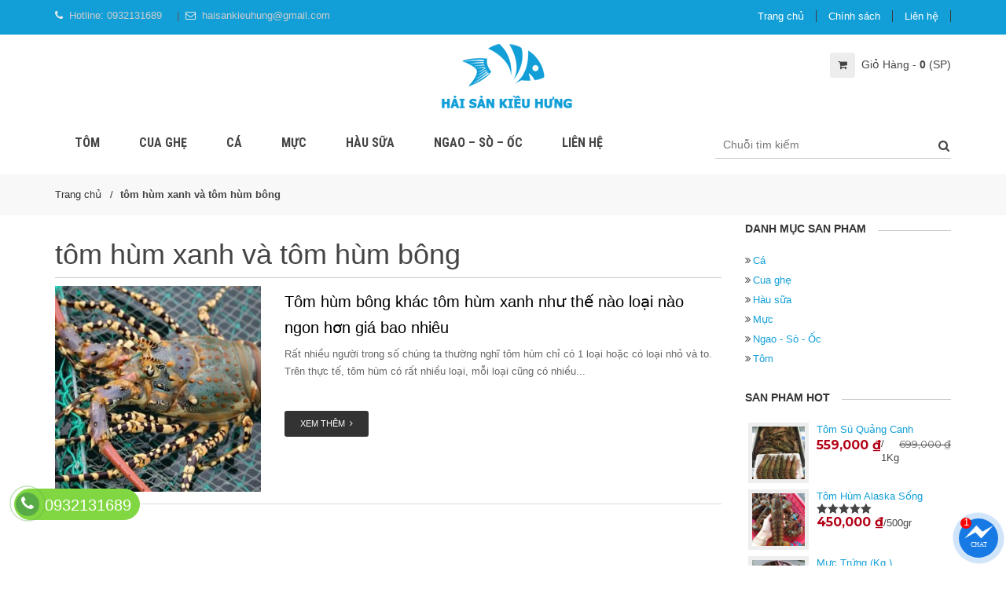

--- FILE ---
content_type: text/html; charset=UTF-8
request_url: https://haisankieuhung.com/tag/tom-hum-xanh-va-tom-hum-bong/
body_size: 10380
content:
<!DOCTYPE html>
<html dir="ltr" lang="vi" prefix="og: https://ogp.me/ns#">
<head>
<!-- Google Tag Manager -->
<script>(function(w,d,s,l,i){w[l]=w[l]||[];w[l].push({'gtm.start':
new Date().getTime(),event:'gtm.js'});var f=d.getElementsByTagName(s)[0],
j=d.createElement(s),dl=l!='dataLayer'?'&l='+l:'';j.async=true;j.src=
'https://www.googletagmanager.com/gtm.js?id='+i+dl;f.parentNode.insertBefore(j,f);
})(window,document,'script','dataLayer','GTM-MSQNW9R');</script>
<!-- End Google Tag Manager -->
<meta charset="UTF-8">
<meta name="viewport" content="width=device-width, initial-scale=1">
<link rel="profile" href="http://gmpg.org/xfn/11">

<link href="" rel="shortcut icon" type="image/vnd.microsoft.icon" />

		<!-- All in One SEO 4.5.1.1 - aioseo.com -->
		<title>tôm hùm xanh và tôm hùm bông | Hải Sản Kiều Hưng - Chuyên các loại hải sản cao cấp</title>
		<meta name="robots" content="max-image-preview:large" />
		<meta name="google-site-verification" content="kUfhVOT9hvQVX67cm-PPfyo5dux5velBjRuSH1serdk" />
		<link rel="canonical" href="https://haisankieuhung.com/tag/tom-hum-xanh-va-tom-hum-bong/" />
		<meta name="generator" content="All in One SEO (AIOSEO) 4.5.1.1" />
		<!-- All in One SEO -->

<link rel="alternate" type="application/rss+xml" title="Dòng thông tin cho Thẻ Hải Sản Kiều Hưng - Chuyên các loại hải sản cao cấp &raquo; tôm hùm xanh và tôm hùm bông" href="https://haisankieuhung.com/tag/tom-hum-xanh-va-tom-hum-bong/feed/" />
<link rel='stylesheet' id='wp-block-library-css' href='https://haisankieuhung.com/wp-includes/css/dist/block-library/style.min.css?ver=6.4.7' type='text/css' media='all' />
<style id='classic-theme-styles-inline-css' type='text/css'>
/*! This file is auto-generated */
.wp-block-button__link{color:#fff;background-color:#32373c;border-radius:9999px;box-shadow:none;text-decoration:none;padding:calc(.667em + 2px) calc(1.333em + 2px);font-size:1.125em}.wp-block-file__button{background:#32373c;color:#fff;text-decoration:none}
</style>
<style id='global-styles-inline-css' type='text/css'>
body{--wp--preset--color--black: #000000;--wp--preset--color--cyan-bluish-gray: #abb8c3;--wp--preset--color--white: #ffffff;--wp--preset--color--pale-pink: #f78da7;--wp--preset--color--vivid-red: #cf2e2e;--wp--preset--color--luminous-vivid-orange: #ff6900;--wp--preset--color--luminous-vivid-amber: #fcb900;--wp--preset--color--light-green-cyan: #7bdcb5;--wp--preset--color--vivid-green-cyan: #00d084;--wp--preset--color--pale-cyan-blue: #8ed1fc;--wp--preset--color--vivid-cyan-blue: #0693e3;--wp--preset--color--vivid-purple: #9b51e0;--wp--preset--gradient--vivid-cyan-blue-to-vivid-purple: linear-gradient(135deg,rgba(6,147,227,1) 0%,rgb(155,81,224) 100%);--wp--preset--gradient--light-green-cyan-to-vivid-green-cyan: linear-gradient(135deg,rgb(122,220,180) 0%,rgb(0,208,130) 100%);--wp--preset--gradient--luminous-vivid-amber-to-luminous-vivid-orange: linear-gradient(135deg,rgba(252,185,0,1) 0%,rgba(255,105,0,1) 100%);--wp--preset--gradient--luminous-vivid-orange-to-vivid-red: linear-gradient(135deg,rgba(255,105,0,1) 0%,rgb(207,46,46) 100%);--wp--preset--gradient--very-light-gray-to-cyan-bluish-gray: linear-gradient(135deg,rgb(238,238,238) 0%,rgb(169,184,195) 100%);--wp--preset--gradient--cool-to-warm-spectrum: linear-gradient(135deg,rgb(74,234,220) 0%,rgb(151,120,209) 20%,rgb(207,42,186) 40%,rgb(238,44,130) 60%,rgb(251,105,98) 80%,rgb(254,248,76) 100%);--wp--preset--gradient--blush-light-purple: linear-gradient(135deg,rgb(255,206,236) 0%,rgb(152,150,240) 100%);--wp--preset--gradient--blush-bordeaux: linear-gradient(135deg,rgb(254,205,165) 0%,rgb(254,45,45) 50%,rgb(107,0,62) 100%);--wp--preset--gradient--luminous-dusk: linear-gradient(135deg,rgb(255,203,112) 0%,rgb(199,81,192) 50%,rgb(65,88,208) 100%);--wp--preset--gradient--pale-ocean: linear-gradient(135deg,rgb(255,245,203) 0%,rgb(182,227,212) 50%,rgb(51,167,181) 100%);--wp--preset--gradient--electric-grass: linear-gradient(135deg,rgb(202,248,128) 0%,rgb(113,206,126) 100%);--wp--preset--gradient--midnight: linear-gradient(135deg,rgb(2,3,129) 0%,rgb(40,116,252) 100%);--wp--preset--font-size--small: 13px;--wp--preset--font-size--medium: 20px;--wp--preset--font-size--large: 36px;--wp--preset--font-size--x-large: 42px;--wp--preset--spacing--20: 0.44rem;--wp--preset--spacing--30: 0.67rem;--wp--preset--spacing--40: 1rem;--wp--preset--spacing--50: 1.5rem;--wp--preset--spacing--60: 2.25rem;--wp--preset--spacing--70: 3.38rem;--wp--preset--spacing--80: 5.06rem;--wp--preset--shadow--natural: 6px 6px 9px rgba(0, 0, 0, 0.2);--wp--preset--shadow--deep: 12px 12px 50px rgba(0, 0, 0, 0.4);--wp--preset--shadow--sharp: 6px 6px 0px rgba(0, 0, 0, 0.2);--wp--preset--shadow--outlined: 6px 6px 0px -3px rgba(255, 255, 255, 1), 6px 6px rgba(0, 0, 0, 1);--wp--preset--shadow--crisp: 6px 6px 0px rgba(0, 0, 0, 1);}:where(.is-layout-flex){gap: 0.5em;}:where(.is-layout-grid){gap: 0.5em;}body .is-layout-flow > .alignleft{float: left;margin-inline-start: 0;margin-inline-end: 2em;}body .is-layout-flow > .alignright{float: right;margin-inline-start: 2em;margin-inline-end: 0;}body .is-layout-flow > .aligncenter{margin-left: auto !important;margin-right: auto !important;}body .is-layout-constrained > .alignleft{float: left;margin-inline-start: 0;margin-inline-end: 2em;}body .is-layout-constrained > .alignright{float: right;margin-inline-start: 2em;margin-inline-end: 0;}body .is-layout-constrained > .aligncenter{margin-left: auto !important;margin-right: auto !important;}body .is-layout-constrained > :where(:not(.alignleft):not(.alignright):not(.alignfull)){max-width: var(--wp--style--global--content-size);margin-left: auto !important;margin-right: auto !important;}body .is-layout-constrained > .alignwide{max-width: var(--wp--style--global--wide-size);}body .is-layout-flex{display: flex;}body .is-layout-flex{flex-wrap: wrap;align-items: center;}body .is-layout-flex > *{margin: 0;}body .is-layout-grid{display: grid;}body .is-layout-grid > *{margin: 0;}:where(.wp-block-columns.is-layout-flex){gap: 2em;}:where(.wp-block-columns.is-layout-grid){gap: 2em;}:where(.wp-block-post-template.is-layout-flex){gap: 1.25em;}:where(.wp-block-post-template.is-layout-grid){gap: 1.25em;}.has-black-color{color: var(--wp--preset--color--black) !important;}.has-cyan-bluish-gray-color{color: var(--wp--preset--color--cyan-bluish-gray) !important;}.has-white-color{color: var(--wp--preset--color--white) !important;}.has-pale-pink-color{color: var(--wp--preset--color--pale-pink) !important;}.has-vivid-red-color{color: var(--wp--preset--color--vivid-red) !important;}.has-luminous-vivid-orange-color{color: var(--wp--preset--color--luminous-vivid-orange) !important;}.has-luminous-vivid-amber-color{color: var(--wp--preset--color--luminous-vivid-amber) !important;}.has-light-green-cyan-color{color: var(--wp--preset--color--light-green-cyan) !important;}.has-vivid-green-cyan-color{color: var(--wp--preset--color--vivid-green-cyan) !important;}.has-pale-cyan-blue-color{color: var(--wp--preset--color--pale-cyan-blue) !important;}.has-vivid-cyan-blue-color{color: var(--wp--preset--color--vivid-cyan-blue) !important;}.has-vivid-purple-color{color: var(--wp--preset--color--vivid-purple) !important;}.has-black-background-color{background-color: var(--wp--preset--color--black) !important;}.has-cyan-bluish-gray-background-color{background-color: var(--wp--preset--color--cyan-bluish-gray) !important;}.has-white-background-color{background-color: var(--wp--preset--color--white) !important;}.has-pale-pink-background-color{background-color: var(--wp--preset--color--pale-pink) !important;}.has-vivid-red-background-color{background-color: var(--wp--preset--color--vivid-red) !important;}.has-luminous-vivid-orange-background-color{background-color: var(--wp--preset--color--luminous-vivid-orange) !important;}.has-luminous-vivid-amber-background-color{background-color: var(--wp--preset--color--luminous-vivid-amber) !important;}.has-light-green-cyan-background-color{background-color: var(--wp--preset--color--light-green-cyan) !important;}.has-vivid-green-cyan-background-color{background-color: var(--wp--preset--color--vivid-green-cyan) !important;}.has-pale-cyan-blue-background-color{background-color: var(--wp--preset--color--pale-cyan-blue) !important;}.has-vivid-cyan-blue-background-color{background-color: var(--wp--preset--color--vivid-cyan-blue) !important;}.has-vivid-purple-background-color{background-color: var(--wp--preset--color--vivid-purple) !important;}.has-black-border-color{border-color: var(--wp--preset--color--black) !important;}.has-cyan-bluish-gray-border-color{border-color: var(--wp--preset--color--cyan-bluish-gray) !important;}.has-white-border-color{border-color: var(--wp--preset--color--white) !important;}.has-pale-pink-border-color{border-color: var(--wp--preset--color--pale-pink) !important;}.has-vivid-red-border-color{border-color: var(--wp--preset--color--vivid-red) !important;}.has-luminous-vivid-orange-border-color{border-color: var(--wp--preset--color--luminous-vivid-orange) !important;}.has-luminous-vivid-amber-border-color{border-color: var(--wp--preset--color--luminous-vivid-amber) !important;}.has-light-green-cyan-border-color{border-color: var(--wp--preset--color--light-green-cyan) !important;}.has-vivid-green-cyan-border-color{border-color: var(--wp--preset--color--vivid-green-cyan) !important;}.has-pale-cyan-blue-border-color{border-color: var(--wp--preset--color--pale-cyan-blue) !important;}.has-vivid-cyan-blue-border-color{border-color: var(--wp--preset--color--vivid-cyan-blue) !important;}.has-vivid-purple-border-color{border-color: var(--wp--preset--color--vivid-purple) !important;}.has-vivid-cyan-blue-to-vivid-purple-gradient-background{background: var(--wp--preset--gradient--vivid-cyan-blue-to-vivid-purple) !important;}.has-light-green-cyan-to-vivid-green-cyan-gradient-background{background: var(--wp--preset--gradient--light-green-cyan-to-vivid-green-cyan) !important;}.has-luminous-vivid-amber-to-luminous-vivid-orange-gradient-background{background: var(--wp--preset--gradient--luminous-vivid-amber-to-luminous-vivid-orange) !important;}.has-luminous-vivid-orange-to-vivid-red-gradient-background{background: var(--wp--preset--gradient--luminous-vivid-orange-to-vivid-red) !important;}.has-very-light-gray-to-cyan-bluish-gray-gradient-background{background: var(--wp--preset--gradient--very-light-gray-to-cyan-bluish-gray) !important;}.has-cool-to-warm-spectrum-gradient-background{background: var(--wp--preset--gradient--cool-to-warm-spectrum) !important;}.has-blush-light-purple-gradient-background{background: var(--wp--preset--gradient--blush-light-purple) !important;}.has-blush-bordeaux-gradient-background{background: var(--wp--preset--gradient--blush-bordeaux) !important;}.has-luminous-dusk-gradient-background{background: var(--wp--preset--gradient--luminous-dusk) !important;}.has-pale-ocean-gradient-background{background: var(--wp--preset--gradient--pale-ocean) !important;}.has-electric-grass-gradient-background{background: var(--wp--preset--gradient--electric-grass) !important;}.has-midnight-gradient-background{background: var(--wp--preset--gradient--midnight) !important;}.has-small-font-size{font-size: var(--wp--preset--font-size--small) !important;}.has-medium-font-size{font-size: var(--wp--preset--font-size--medium) !important;}.has-large-font-size{font-size: var(--wp--preset--font-size--large) !important;}.has-x-large-font-size{font-size: var(--wp--preset--font-size--x-large) !important;}
.wp-block-navigation a:where(:not(.wp-element-button)){color: inherit;}
:where(.wp-block-post-template.is-layout-flex){gap: 1.25em;}:where(.wp-block-post-template.is-layout-grid){gap: 1.25em;}
:where(.wp-block-columns.is-layout-flex){gap: 2em;}:where(.wp-block-columns.is-layout-grid){gap: 2em;}
.wp-block-pullquote{font-size: 1.5em;line-height: 1.6;}
</style>
<link rel='stylesheet' id='contact-form-7-css' href='https://haisankieuhung.com/wp-content/plugins/contact-form-7/includes/css/styles.css?ver=5.8.3' type='text/css' media='all' />
<link rel='stylesheet' id='woocommerce-layout-css' href='https://haisankieuhung.com/wp-content/plugins/woocommerce/assets/css/woocommerce-layout.css?ver=8.3.3' type='text/css' media='all' />
<link rel='stylesheet' id='woocommerce-smallscreen-css' href='https://haisankieuhung.com/wp-content/plugins/woocommerce/assets/css/woocommerce-smallscreen.css?ver=8.3.3' type='text/css' media='only screen and (max-width: 768px)' />
<link rel='stylesheet' id='woocommerce-general-css' href='https://haisankieuhung.com/wp-content/plugins/woocommerce/assets/css/woocommerce.css?ver=8.3.3' type='text/css' media='all' />
<style id='woocommerce-inline-inline-css' type='text/css'>
.woocommerce form .form-row .required { visibility: visible; }
</style>
<link rel='stylesheet' id='css_icon-css' href='https://haisankieuhung.com/wp-content/themes/vpw_theme/icon/css/font-awesome.min.css?ver=6.4.7' type='text/css' media='all' />
<link rel='stylesheet' id='css_1-css' href='https://haisankieuhung.com/wp-content/themes/vpw_theme/css/css.preload.css?ver=6.4.7' type='text/css' media='all' />
<link rel='stylesheet' id='css_2-css' href='https://haisankieuhung.com/wp-content/themes/vpw_theme/css/slick.css?ver=6.4.7' type='text/css' media='all' />
<link rel='stylesheet' id='css_3-css' href='https://haisankieuhung.com/wp-content/themes/vpw_theme/css/jquery-ui.min.css?ver=6.4.7' type='text/css' media='all' />
<link rel='stylesheet' id='css_4-css' href='https://haisankieuhung.com/wp-content/themes/vpw_theme/css/owl.merge.css?ver=6.4.7' type='text/css' media='all' />
<link rel='stylesheet' id='css_5-css' href='https://haisankieuhung.com/wp-content/themes/vpw_theme/css/jquery.toast.min.css?ver=6.4.7' type='text/css' media='all' />
<link rel='stylesheet' id='css_style115-css' href='https://haisankieuhung.com/wp-content/themes/vpw_theme/style.css?ver=6.4.7' type='text/css' media='all' />
<link rel='stylesheet' id='jcaa-core-css' href='https://haisankieuhung.com/wp-content/plugins/jc-woocommerce-advanced-attributes/assets/css/core.css?ver=2.0.6' type='text/css' media='all' />
<link rel='stylesheet' id='jcaa-basic-css' href='https://haisankieuhung.com/wp-content/plugins/jc-woocommerce-advanced-attributes/assets/css/basic.css?ver=2.0.6' type='text/css' media='all' />
<script type="text/javascript" src="https://haisankieuhung.com/wp-includes/js/jquery/jquery.min.js?ver=3.7.1" id="jquery-core-js"></script>
<script type="text/javascript" src="https://haisankieuhung.com/wp-includes/js/jquery/jquery-migrate.min.js?ver=3.4.1" id="jquery-migrate-js"></script>
<script type="text/javascript" src="https://haisankieuhung.com/wp-content/plugins/woocommerce/assets/js/jquery-blockui/jquery.blockUI.min.js?ver=2.7.0-wc.8.3.3" id="jquery-blockui-js" defer="defer" data-wp-strategy="defer"></script>
<script type="text/javascript" id="wc-add-to-cart-js-extra">
/* <![CDATA[ */
var wc_add_to_cart_params = {"ajax_url":"\/wp-admin\/admin-ajax.php","wc_ajax_url":"\/?wc-ajax=%%endpoint%%","i18n_view_cart":"Xem gi\u1ecf h\u00e0ng","cart_url":"https:\/\/haisankieuhung.com\/gio-hang\/","is_cart":"","cart_redirect_after_add":"no"};
/* ]]> */
</script>
<script type="text/javascript" src="https://haisankieuhung.com/wp-content/plugins/woocommerce/assets/js/frontend/add-to-cart.min.js?ver=8.3.3" id="wc-add-to-cart-js" defer="defer" data-wp-strategy="defer"></script>
<script type="text/javascript" src="https://haisankieuhung.com/wp-content/plugins/woocommerce/assets/js/js-cookie/js.cookie.min.js?ver=2.1.4-wc.8.3.3" id="js-cookie-js" defer="defer" data-wp-strategy="defer"></script>
<script type="text/javascript" id="woocommerce-js-extra">
/* <![CDATA[ */
var woocommerce_params = {"ajax_url":"\/wp-admin\/admin-ajax.php","wc_ajax_url":"\/?wc-ajax=%%endpoint%%"};
/* ]]> */
</script>
<script type="text/javascript" src="https://haisankieuhung.com/wp-content/plugins/woocommerce/assets/js/frontend/woocommerce.min.js?ver=8.3.3" id="woocommerce-js" defer="defer" data-wp-strategy="defer"></script>
<link rel="https://api.w.org/" href="https://haisankieuhung.com/wp-json/" /><link rel="alternate" type="application/json" href="https://haisankieuhung.com/wp-json/wp/v2/tags/91" /><link rel="EditURI" type="application/rsd+xml" title="RSD" href="https://haisankieuhung.com/xmlrpc.php?rsd" />
<meta name="generator" content="WordPress 6.4.7" />
<meta name="generator" content="WooCommerce 8.3.3" />
<!-- sitelink-search-box Schema optimized by Schema Pro --><script type="application/ld+json">{"@context":"https:\/\/schema.org","@type":"WebSite","name":"Ha\u0309i Sa\u0309n Ki\u00ea\u0300u H\u01b0ng - Chuy\u00ean ca\u0301c loa\u0323i ha\u0309i sa\u0309n cao c\u00e2\u0301p","url":"https:\/\/haisankieuhung.com","potentialAction":[{"@type":"SearchAction","target":"https:\/\/haisankieuhung.com\/?s={search_term_string}","query-input":"required name=search_term_string"}]}</script><!-- / sitelink-search-box Schema optimized by Schema Pro --><!-- breadcrumb Schema optimized by Schema Pro --><script type="application/ld+json">{"@context":"https:\/\/schema.org","@type":"BreadcrumbList","itemListElement":[{"@type":"ListItem","position":1,"item":{"@id":"https:\/\/haisankieuhung.com\/","name":"Home"}},{"@type":"ListItem","position":2,"item":{"@id":"http:\/\/haisankieuhung.com\/tag\/tom-hum-xanh-va-tom-hum-bong\/","name":"t\u00f4m h\u00f9m xanh v\u00e0 t\u00f4m h\u00f9m b\u00f4ng"}}]}</script><!-- / breadcrumb Schema optimized by Schema Pro -->	<noscript><style>.woocommerce-product-gallery{ opacity: 1 !important; }</style></noscript>
			<style type="text/css">

		/**
		 * Dynamic Styles
		 */
		ul.jcaa_attr_variable_select .jcaa_attr_option:hover{
		 	border-color:#333333 !important;
		 }
		
		.jcaa_attr_select .jcaa_attr_option, .jcaa_attr_select .jcaa_attr_option.jcass_attr_disable:hover{
			border: 2px solid #FFFFFF !important;
		}

				.jcaa_attr_select.jcaa_size_small .jcaa_obj_image.jcaa_attr_option, .jcaa_attr_select.jcaa_size_small .jcaa_obj_color.jcaa_attr_option{
			width: 20px;
			height: 20px;
		}

        .upsells.products .jcaa_attr_select.jcaa_size_small .jcaa_obj_image.jcaa_attr_option, .upsells.products .jcaa_attr_select.jcaa_size_small .jcaa_obj_color.jcaa_attr_option{
            width: 20px;
            height: 20px;
        }

		.jcaa_attr_select.jcaa_size_small .jcaa_obj_text.jcaa_attr_option{
			line-height: 20px;
			font-size:10px;
		}
				.jcaa_attr_select.jcaa_size_medium .jcaa_obj_image.jcaa_attr_option, .jcaa_attr_select.jcaa_size_medium .jcaa_obj_color.jcaa_attr_option{
			width: 30px;
			height: 30px;
		}

        .upsells.products .jcaa_attr_select.jcaa_size_medium .jcaa_obj_image.jcaa_attr_option, .upsells.products .jcaa_attr_select.jcaa_size_medium .jcaa_obj_color.jcaa_attr_option{
            width: 30px;
            height: 30px;
        }

		.jcaa_attr_select.jcaa_size_medium .jcaa_obj_text.jcaa_attr_option{
			line-height: 30px;
			font-size:15px;
		}
				.jcaa_attr_select.jcaa_size_large .jcaa_obj_image.jcaa_attr_option, .jcaa_attr_select.jcaa_size_large .jcaa_obj_color.jcaa_attr_option{
			width: 40px;
			height: 40px;
		}

        .upsells.products .jcaa_attr_select.jcaa_size_large .jcaa_obj_image.jcaa_attr_option, .upsells.products .jcaa_attr_select.jcaa_size_large .jcaa_obj_color.jcaa_attr_option{
            width: 40px;
            height: 40px;
        }

		.jcaa_attr_select.jcaa_size_large .jcaa_obj_text.jcaa_attr_option{
			line-height: 40px;
			font-size:20px;
		}
		
		ul.jcaa_attr_select li{
			border: 1px solid #DDDDDD;
		}

		.jcaa_attr_select .jcaa_active_attr{
			border-color: #333333;
		}

		.jcaa_attr_select .jcass_attr_disabled{
			opacity: 0.2;
		}

		
		</style>
		<link rel="icon" href="https://haisankieuhung.com/wp-content/uploads/2019/08/cropped-favico-1-32x32.png" sizes="32x32" />
<link rel="icon" href="https://haisankieuhung.com/wp-content/uploads/2019/08/cropped-favico-1-192x192.png" sizes="192x192" />
<link rel="apple-touch-icon" href="https://haisankieuhung.com/wp-content/uploads/2019/08/cropped-favico-1-180x180.png" />
<meta name="msapplication-TileImage" content="https://haisankieuhung.com/wp-content/uploads/2019/08/cropped-favico-1-270x270.png" />
<link href="https://fonts.googleapis.com/css?family=Montserrat:400,700|Roboto+Condensed:400,700&display=swap" rel="stylesheet">
<script type="text/javascript">
    var base_url = "https://haisankieuhung.com";
    var current_script = "index";
    var product_id = 0;
    var catalogue_id = 0;
    var current_id = 0;
</script>
<script type="text/javascript">
    function hideStuff(id) {
        document.getElementById("loader").style.display = 'none';
    }
    setTimeout(hideStuff, 1000);
</script>
<style type="text/css">
    #loader {
        background: #fff url(https://haisankieuhung.com/wp-content/uploads/2019/08/logo.png) no-repeat center center;
        height: 100%;
        width: 100%;
        position: fixed;
        z-index: 100000000000;
        left: 0%;
        top: 0%;
        margin: 0;
    }
</style>

</head>
<body class="archive tag tag-tom-hum-xanh-va-tom-hum-bong tag-91 woocommerce theme-vpw_theme woocommerce-no-js wp-schema-pro-2.1.2" id="home2">
<!-- Google Tag Manager (noscript) -->
<noscript><iframe src="https://www.googletagmanager.com/ns.html?id=GTM-MSQNW9R"
height="0" width="0" style="display:none;visibility:hidden"></iframe></noscript>
<!-- End Google Tag Manager (noscript) -->
<div id="loader"></div>
<div class="body">
    <div class="top_bar">
        <div class="container">
            <div class="row">
                <div class="col-md-12 col-sm-12">
                    <div class="tb_center pull-left">
                        <ul>
                            <li><i class="fa fa-phone"></i> Hotline: <a href="tel:+0932131689" rel="nofollow" title="hotline">0932131689</a>
                            </li>
                            <li><i class="fa fa-envelope-o"></i> <a href="mailto:haisankieuhung@gmail.com" rel="nofollow" title="email support">haisankieuhung@gmail.com</a>
                            </li>
                        </ul>
                    </div>
                    <div class="tb_right pull-right">
                        <ul id="menu-menu-top" class="top"><li id="menu-item-88" class="menu-item menu-item-type-custom menu-item-object-custom menu-item-home menu-item-88"><a href="https://haisankieuhung.com/">Trang chủ</a></li>
<li id="menu-item-89" class="menu-item menu-item-type-post_type menu-item-object-page menu-item-89"><a href="https://haisankieuhung.com/chinh-sach/">Chính sách</a></li>
<li id="menu-item-90" class="menu-item menu-item-type-post_type menu-item-object-page menu-item-90"><a href="https://haisankieuhung.com/lien-he/">Liên hệ</a></li>
</ul>                    </div>
                </div>
            </div>
        </div>
    </div>
    <header id="header2">
        <div class="container">
            <nav class="navbar navbar-default">
                <div class="navbar-header col-md-4 col-sm-4 col-md-offset-4 col-sm-offset-4 col-xs-5">
                    <a class="navbar-brand" href="https://haisankieuhung.com" title=""><img src="https://haisankieuhung.com/wp-content/uploads/2019/08/logo.png" class="img-responsive" alt="" />
                    </a>
                </div>
                <div class="header-xtra pull-right">
                    <div class="topcart"> <span><i class="fa fa-shopping-cart"></i><span>&nbsp;&nbsp;Giỏ hàng - <strong><span class="cartTopRightQuantity"  id="cart-total">0</span>
                        </strong> (SP)</span>
                        </span>
                        <div class="cart-info"> <small>Đã chọn <em class="highlight"><span class="cartTopRightQuantity" id="cart-total">0</span> Sản phẩm</em> trong giỏ hàng</small>
                            <div class="widget_shopping_cart_content">

							</div>
                        </div>
                    </div>
                    <div class="topsearch"> <span> <i class="fa fa-search"></i> </span>
                        <form id="searchbox" class="searchtop" action="https://haisankieuhung.com" method="get">
                            <input class="search_query form-control" type="text" id="search_query_top" name="s" placeholder="Tìm kiếm" value=""> 
                            <input type="hidden" name="post_type" value="product">
                        </form>
                    </div>
                </div>
                <div class="navbar-header">
                    <button type="button" class="navbar-toggle collapsed" data-toggle="collapse" data-target="#bs-example-navbar-collapse-1"> <span class="sr-only">Toggle navigation</span> <span class="icon-bar"></span> <span class="icon-bar"></span> <span class="icon-bar"></span> </button>
                    <a class="navbar-toggle search visible-xs" href="javascript:;" title="tim kiem" rel="nofollow"> <i class="fa fa-search"></i> </a>
                    <a class="navbar-toggle" id="topCartNow" href="https://haisankieuhung.com/gio-hang/" title="thanh toan" rel="nofollow"> <i class="fa fa-shopping-cart"></i> </a>
                    <a class="navbar-toggle btnProductViewed hidden" href="#" title="san pham da xem" rel="nofollow"> <i class="fa fa-eye"></i> </a>
                </div>
                <div class="collapse navbar-collapse" id="bs-example-navbar-collapse-1">
                   
                    <ul id="menu-menu-chinh" class="nav navbar-nav"><li itemscope="itemscope" itemtype="https://www.schema.org/SiteNavigationElement" id="menu-item-3650" class="menu-item menu-item-type-taxonomy menu-item-object-product_cat menu-item-3650 nav-item"><a title="Tôm" href="https://haisankieuhung.com/danh-muc/tom/" class="nav-link">Tôm</a></li>
<li itemscope="itemscope" itemtype="https://www.schema.org/SiteNavigationElement" id="menu-item-3792" class="menu-item menu-item-type-taxonomy menu-item-object-product_cat menu-item-3792 nav-item"><a title="Cua ghẹ" href="https://haisankieuhung.com/danh-muc/cua-ghe/" class="nav-link">Cua ghẹ</a></li>
<li itemscope="itemscope" itemtype="https://www.schema.org/SiteNavigationElement" id="menu-item-3767" class="menu-item menu-item-type-taxonomy menu-item-object-product_cat menu-item-3767 nav-item"><a title="Cá" href="https://haisankieuhung.com/danh-muc/ca/" class="nav-link">Cá</a></li>
<li itemscope="itemscope" itemtype="https://www.schema.org/SiteNavigationElement" id="menu-item-3807" class="menu-item menu-item-type-taxonomy menu-item-object-product_cat menu-item-3807 nav-item"><a title="Mực" href="https://haisankieuhung.com/danh-muc/muc/" class="nav-link">Mực</a></li>
<li itemscope="itemscope" itemtype="https://www.schema.org/SiteNavigationElement" id="menu-item-3776" class="menu-item menu-item-type-taxonomy menu-item-object-product_cat menu-item-3776 nav-item"><a title="Hàu sữa" href="https://haisankieuhung.com/danh-muc/hau-sua/" class="nav-link">Hàu sữa</a></li>
<li itemscope="itemscope" itemtype="https://www.schema.org/SiteNavigationElement" id="menu-item-3806" class="menu-item menu-item-type-taxonomy menu-item-object-product_cat menu-item-3806 nav-item"><a title="Ngao - Sò - Ốc" href="https://haisankieuhung.com/danh-muc/ngao-so-oc/" class="nav-link">Ngao &#8211; Sò &#8211; Ốc</a></li>
<li itemscope="itemscope" itemtype="https://www.schema.org/SiteNavigationElement" id="menu-item-1898" class="menu-item menu-item-type-custom menu-item-object-custom menu-item-1898 nav-item"><a title="Liên hệ" href="https://haisankieuhung.com/lien-he/" class="nav-link">Liên hệ</a></li>
</ul>
                </div>
                <div class="top-search2 pull-right">
                    <form method="get" action="https://haisankieuhung.com">
                        <input type="text" placeholder="Chuỗi tìm kiếm" name="s">
                        <input type="hidden" name="post_type" value="product">
                        <button type="submit"><i class="fa fa-search"></i>
                        </button>
                    </form>
                </div>
            </nav>
        </div>
    </header>
    <div class="clearfix space10"></div>



<div class="bcrumbs clearfix">
    <div class="container">
        <ul id="breadcrumb1" class="breadcrumb1"><li class="item-home"><a class="bread-link bread-home" href="https://haisankieuhung.com" title="Trang chủ">Trang chủ</a></li><li class="separator separator-home">    <i class="fa fa-angle-right"></i>   </li><li class="item-current item-tag-91 item-tag-tom-hum-xanh-va-tom-hum-bong"><strong class="bread-current bread-tag-91 bread-tag-tom-hum-xanh-va-tom-hum-bong">tôm hùm xanh và tôm hùm bông</strong></li></ul>    </div>
</div>

<div class="blog-content">
    <div class="container">
        <div class="row">
            <div class="col-md-9 col-sm-8 blog-content">
                <h1 class="post-title" style="border-bottom:1px solid #ccc; margin-bottom:10px; padding-bottom:10px;">tôm hùm xanh và tôm hùm bông</h1>
                								<article class="blogpost">
				    <div class="row">
				        <div class="col-sm-4">
				            <div class="post-media">
				                <a href="https://haisankieuhung.com/tom-hum-bong-khac-tom-hum-xanh-nhu-the-nao/" title="Tôm hùm bông khác tôm hùm xanh như thế nào loại nào ngon hơn giá bao nhiêu"> <img src="https://haisankieuhung.com/wp-content/uploads/2020/09/tom-hum-bong-la-gi-360x360.jpg" class="img-responsive" alt="Tôm hùm bông khác tôm hùm xanh như thế nào loại nào ngon hơn giá bao nhiêu">
				                </a>
				            </div>
				        </div>
				        <div class="col-sm-8">
				            <h2 class="post-title"><a href="https://haisankieuhung.com/tom-hum-bong-khac-tom-hum-xanh-nhu-the-nao/" title="Tôm hùm bông khác tôm hùm xanh như thế nào loại nào ngon hơn giá bao nhiêu">Tôm hùm bông khác tôm hùm xanh như thế nào loại nào ngon hơn giá bao nhiêu</a></h2>
				            <div class="post-excerpt">
				                <p> Rất nhiều người trong số chúng ta thường nghĩ tôm hùm chỉ có 1 loại hoặc có loại nhỏ và to. Trên thực tế, tôm hùm có rất nhiều loại, mỗi loại cũng có nhiều... </p>
				            </div> <a href="https://haisankieuhung.com/tom-hum-bong-khac-tom-hum-xanh-nhu-the-nao/" title="Tôm hùm bông khác tôm hùm xanh như thế nào loại nào ngon hơn giá bao nhiêu" class="btn-black" title="Tôm hùm bông khác tôm hùm xanh như thế nào loại nào ngon hơn giá bao nhiêu">Xem thêm&nbsp;&nbsp;<i class="fa fa-angle-right"></i></a> </div>
				    </div>
				    <div class="blog-sep"></div>
				</article>

				 
                <!-- Pagination -->
				                
				<nav>
				<ul class="pagination clearfix">
								</ul>
				</nav>
                <!-- End Pagination -->
            </div>
            <aside class="col-md-3 col-sm-4">
                
<div id="woocommerce_product_categories-2" class="side-widget space30 mt-30 woocommerce widget_product_categories"><h5><span>Danh mục sản phẩm</span></h5><ul class="product-categories"><li class="cat-item cat-item-15"><a href="https://haisankieuhung.com/danh-muc/ca/">Cá</a></li>
<li class="cat-item cat-item-55"><a href="https://haisankieuhung.com/danh-muc/cua-ghe/">Cua ghẹ</a></li>
<li class="cat-item cat-item-67"><a href="https://haisankieuhung.com/danh-muc/hau-sua/">Hàu sữa</a></li>
<li class="cat-item cat-item-56"><a href="https://haisankieuhung.com/danh-muc/muc/">Mực</a></li>
<li class="cat-item cat-item-47"><a href="https://haisankieuhung.com/danh-muc/ngao-so-oc/">Ngao - Sò - Ốc</a></li>
<li class="cat-item cat-item-89"><a href="https://haisankieuhung.com/danh-muc/tom/">Tôm</a></li>
</ul></div><div id="woocommerce_products-3" class="side-widget space30 mt-30 woocommerce widget_products"><h5><span>SẢN PHẨM HOT</span></h5><ul class="product_list_widget"><li>
	
	<a href="https://haisankieuhung.com/san-pham/tom-su-quang-canh/">
		<img width="300" height="300" src="https://haisankieuhung.com/wp-content/uploads/2020/08/tom-su-quang-canh-300x300.png" class="attachment-woocommerce_thumbnail size-woocommerce_thumbnail" alt="Tôm Sú Quảng Canh" decoding="async" loading="lazy" srcset="https://haisankieuhung.com/wp-content/uploads/2020/08/tom-su-quang-canh-300x300.png 300w, https://haisankieuhung.com/wp-content/uploads/2020/08/tom-su-quang-canh-360x360.png 360w, https://haisankieuhung.com/wp-content/uploads/2020/08/tom-su-quang-canh-77x77.png 77w, https://haisankieuhung.com/wp-content/uploads/2020/08/tom-su-quang-canh-20x20.png 20w, https://haisankieuhung.com/wp-content/uploads/2020/08/tom-su-quang-canh-30x30.png 30w, https://haisankieuhung.com/wp-content/uploads/2020/08/tom-su-quang-canh-40x40.png 40w, https://haisankieuhung.com/wp-content/uploads/2020/08/tom-su-quang-canh-100x100.png 100w" sizes="(max-width: 300px) 100vw, 300px" />		<span class="product-title">Tôm Sú Quảng Canh</span>
	</a>

				
	<del aria-hidden="true"><span class="woocommerce-Price-amount amount"><bdi>699,000&nbsp;<span class="woocommerce-Price-currencySymbol">&#8363;</span></bdi></span></del> <ins><span class="woocommerce-Price-amount amount"><bdi>559,000&nbsp;<span class="woocommerce-Price-currencySymbol">&#8363;</span></bdi></span></ins><span class="devvn_woocommerce_price_suffix">/ 1Kg</span>
	</li>
<li>
	
	<a href="https://haisankieuhung.com/san-pham/tom-hum-alaska-song/">
		<img width="300" height="300" src="https://haisankieuhung.com/wp-content/uploads/2019/08/tom-alaska-tuoi-ngon-tai-hai-san-kieu-hung-2-300x300.jpg" class="attachment-woocommerce_thumbnail size-woocommerce_thumbnail" alt="Tôm alaska tươi ngon tại hải sản Kiều Hưng" decoding="async" loading="lazy" srcset="https://haisankieuhung.com/wp-content/uploads/2019/08/tom-alaska-tuoi-ngon-tai-hai-san-kieu-hung-2-300x300.jpg 300w, https://haisankieuhung.com/wp-content/uploads/2019/08/tom-alaska-tuoi-ngon-tai-hai-san-kieu-hung-2-360x360.jpg 360w, https://haisankieuhung.com/wp-content/uploads/2019/08/tom-alaska-tuoi-ngon-tai-hai-san-kieu-hung-2-77x77.jpg 77w, https://haisankieuhung.com/wp-content/uploads/2019/08/tom-alaska-tuoi-ngon-tai-hai-san-kieu-hung-2-20x20.jpg 20w, https://haisankieuhung.com/wp-content/uploads/2019/08/tom-alaska-tuoi-ngon-tai-hai-san-kieu-hung-2-30x30.jpg 30w, https://haisankieuhung.com/wp-content/uploads/2019/08/tom-alaska-tuoi-ngon-tai-hai-san-kieu-hung-2-40x40.jpg 40w, https://haisankieuhung.com/wp-content/uploads/2019/08/tom-alaska-tuoi-ngon-tai-hai-san-kieu-hung-2-100x100.jpg 100w" sizes="(max-width: 300px) 100vw, 300px" />		<span class="product-title">Tôm Hùm Alaska Sống</span>
	</a>

			<div class="star-rating" role="img" aria-label="Được xếp hạng 5.00 5 sao"><span style="width:100%">Được xếp hạng <strong class="rating">5.00</strong> 5 sao</span></div>	
	<span class="woocommerce-Price-amount amount"><bdi>450,000&nbsp;<span class="woocommerce-Price-currencySymbol">&#8363;</span></bdi></span><span class="devvn_woocommerce_price_suffix">/500gr</span>
	</li>
<li>
	
	<a href="https://haisankieuhung.com/san-pham/muc-trung/">
		<img width="300" height="300" src="https://haisankieuhung.com/wp-content/uploads/2019/07/muc-trung-300x300.png" class="attachment-woocommerce_thumbnail size-woocommerce_thumbnail" alt="Mực Trứng (Kg )" decoding="async" loading="lazy" srcset="https://haisankieuhung.com/wp-content/uploads/2019/07/muc-trung-300x300.png 300w, https://haisankieuhung.com/wp-content/uploads/2019/07/muc-trung-360x360.png 360w, https://haisankieuhung.com/wp-content/uploads/2019/07/muc-trung-77x77.png 77w, https://haisankieuhung.com/wp-content/uploads/2019/07/muc-trung-20x20.png 20w, https://haisankieuhung.com/wp-content/uploads/2019/07/muc-trung-30x30.png 30w, https://haisankieuhung.com/wp-content/uploads/2019/07/muc-trung-40x40.png 40w, https://haisankieuhung.com/wp-content/uploads/2019/07/muc-trung.png 600w, https://haisankieuhung.com/wp-content/uploads/2019/07/muc-trung-100x100.png 100w" sizes="(max-width: 300px) 100vw, 300px" />		<span class="product-title">Mực Trứng (Kg )</span>
	</a>

				
	<span class="woocommerce-Price-amount amount"><bdi>125,000&nbsp;<span class="woocommerce-Price-currencySymbol">&#8363;</span></bdi></span><span class="devvn_woocommerce_price_suffix">/ 1Kg</span>
	</li>
<li>
	
	<a href="https://haisankieuhung.com/san-pham/muc-mot-nang/">
		<img width="300" height="300" src="https://haisankieuhung.com/wp-content/uploads/2019/07/muc-mot-nang-300x300.png" class="attachment-woocommerce_thumbnail size-woocommerce_thumbnail" alt="Mực Một Nắng ( Kg )" decoding="async" loading="lazy" srcset="https://haisankieuhung.com/wp-content/uploads/2019/07/muc-mot-nang-300x300.png 300w, https://haisankieuhung.com/wp-content/uploads/2019/07/muc-mot-nang-360x360.png 360w, https://haisankieuhung.com/wp-content/uploads/2019/07/muc-mot-nang-77x77.png 77w, https://haisankieuhung.com/wp-content/uploads/2019/07/muc-mot-nang-20x20.png 20w, https://haisankieuhung.com/wp-content/uploads/2019/07/muc-mot-nang-30x30.png 30w, https://haisankieuhung.com/wp-content/uploads/2019/07/muc-mot-nang-40x40.png 40w, https://haisankieuhung.com/wp-content/uploads/2019/07/muc-mot-nang.png 600w, https://haisankieuhung.com/wp-content/uploads/2019/07/muc-mot-nang-100x100.png 100w" sizes="(max-width: 300px) 100vw, 300px" />		<span class="product-title">Mực Một Nắng (kg)</span>
	</a>

				
	<span class="woocommerce-Price-amount amount"><bdi>450,000&nbsp;<span class="woocommerce-Price-currencySymbol">&#8363;</span></bdi></span><span class="devvn_woocommerce_price_suffix">/ 1Kg</span>
	</li>
<li>
	
	<a href="https://haisankieuhung.com/san-pham/bach-tuoc-nhat-chuan-sashimi/">
		<img width="300" height="300" src="https://haisankieuhung.com/wp-content/uploads/2019/07/bach-tuot-nhat-300x300.jpg" class="attachment-woocommerce_thumbnail size-woocommerce_thumbnail" alt="Bạch Tuộc Nhật (Chuẩn Sashimi)" decoding="async" loading="lazy" srcset="https://haisankieuhung.com/wp-content/uploads/2019/07/bach-tuot-nhat-300x300.jpg 300w, https://haisankieuhung.com/wp-content/uploads/2019/07/bach-tuot-nhat-360x360.jpg 360w, https://haisankieuhung.com/wp-content/uploads/2019/07/bach-tuot-nhat-77x77.jpg 77w, https://haisankieuhung.com/wp-content/uploads/2019/07/bach-tuot-nhat-20x20.jpg 20w, https://haisankieuhung.com/wp-content/uploads/2019/07/bach-tuot-nhat-30x30.jpg 30w, https://haisankieuhung.com/wp-content/uploads/2019/07/bach-tuot-nhat-40x40.jpg 40w, https://haisankieuhung.com/wp-content/uploads/2019/07/bach-tuot-nhat.jpg 600w, https://haisankieuhung.com/wp-content/uploads/2019/07/bach-tuot-nhat-100x100.jpg 100w" sizes="(max-width: 300px) 100vw, 300px" />		<span class="product-title">Bạch Tuộc Nhật (Chuẩn Sashimi)</span>
	</a>

				
	<span class="devvn_woocommerce_price_suffix">/ 1Kg</span>
	</li>
</ul></div>            </aside>
            <div class="clearfix space10"></div>
            
        </div>
    </div>
</div>
<div class="clearfix space20"></div>



<div class="lienhe" style=" background: #21252b; padding: 30px 0px; ">
    <div class="container">
        <div class="row">
            <div class="col-md-12 col-sm-12 lienhe"> 
				<div id="text-7" class="widget_text"><h5>HẢI SẢN KIỀU HƯNG GIAO HÀNG 2H TPHCM</h5>			<div class="textwidget"><p>Nếu quý khách hàng cần tư vấn vui lòng để lại thông tin số điện thoại và yêu cầu bên dưới, nhân viên chúng tôi sẽ gọi lại sau 5 phút. Cam kết sẽ gọi lại bạn nhanh nhất có thể.</p>

<div class="wpcf7 no-js" id="wpcf7-f1980-o1" lang="vi" dir="ltr">
<div class="screen-reader-response"><p role="status" aria-live="polite" aria-atomic="true"></p> <ul></ul></div>
<form action="/tag/tom-hum-xanh-va-tom-hum-bong/#wpcf7-f1980-o1" method="post" class="wpcf7-form init" aria-label="Form liên hệ" novalidate="novalidate" data-status="init">
<div style="display: none;">
<input type="hidden" name="_wpcf7" value="1980" />
<input type="hidden" name="_wpcf7_version" value="5.8.3" />
<input type="hidden" name="_wpcf7_locale" value="vi" />
<input type="hidden" name="_wpcf7_unit_tag" value="wpcf7-f1980-o1" />
<input type="hidden" name="_wpcf7_container_post" value="0" />
<input type="hidden" name="_wpcf7_posted_data_hash" value="" />
</div>
<p><span class="wpcf7-form-control-wrap" data-name="your-name"><input size="40" class="wpcf7-form-control wpcf7-text wpcf7-validates-as-required text" aria-required="true" aria-invalid="false" placeholder="Tên của bạn" value="" type="text" name="your-name" /></span><br />
<span class="wpcf7-form-control-wrap" data-name="your-tel"><input size="40" class="wpcf7-form-control wpcf7-text wpcf7-validates-as-required text" aria-required="true" aria-invalid="false" placeholder="Số điện thoại" value="" type="text" name="your-tel" /></span><br />
<span class="wpcf7-form-control-wrap" data-name="your-title"><input size="40" class="wpcf7-form-control wpcf7-text wpcf7-validates-as-required text" aria-required="true" aria-invalid="false" placeholder="Tiêu đề" value="" type="text" name="your-title" /></span><br />
<span class="wpcf7-form-control-wrap" data-name="your-text"><textarea cols="40" rows="10" class="wpcf7-form-control wpcf7-textarea textarea" aria-invalid="false" placeholder="Thông điệp" name="your-text"></textarea></span><br />
<input class="wpcf7-form-control wpcf7-submit has-spinner send" type="submit" value="Gửi đi" />
</p><div class="wpcf7-response-output" aria-hidden="true"></div>
</form>
</div>

</div>
		</div>			</div>	
        </div>
    </div>
</div>

<footer>
    <div class="container">
        <div class="row">
            <div class="col-md-6 col-sm-6 widget-footer"> 
            	<div id="text-2" class="widget_text">			<div class="textwidget"><h5>HẢI SẢN KIỀU HƯNG &#8211; CON GÌ BIẾT BƠI CHÚNG TÔI ĐỀU CÓ</h5>
<p><img loading="lazy" decoding="async" class="size-full wp-image-4301" src="https://haisankieuhung.com/wp-content/uploads/2019/08/favico.png" alt="favico" width="200" height="100" /></p>
<ul class="list-footer-contact">
<li>Email: <a title="EMAIL" href="mailto:haisankieuhung@gmail.com" rel="nofollow">haisankieuhung@gmail.com</a></li>
<li><i class="fa fa-phone"></i> Hotline : <a class="hotline-link" href="tel:0932131689">0932131689</a></li>
</ul>
<h6>SHOWROOM BÁN HÀNG</h6>
<ul class="list-footer-address">
<li>132 Chế Lan Viên, Phường 15, Tân Phú, Thành phố Hồ Chí Minh.</li>
</ul>
</div>
		</div>            </div>
            <div class="col-md-3 col-sm-3 widget-footer">
                <div id="nav_menu-2" class="widget_nav_menu"><h5>TRỢ GIÚP &#038; TƯ VẤN</h5><div class="menu-menu-footer-container"><ul id="menu-menu-footer" class="menu"><li id="menu-item-4306" class="menu-item menu-item-type-taxonomy menu-item-object-product_cat menu-item-4306"><a href="https://haisankieuhung.com/danh-muc/tom/">Tôm</a></li>
<li id="menu-item-2442" class="menu-item menu-item-type-taxonomy menu-item-object-product_cat menu-item-2442"><a href="https://haisankieuhung.com/danh-muc/cua-ghe/">Cua ghẹ</a></li>
<li id="menu-item-2444" class="menu-item menu-item-type-taxonomy menu-item-object-product_cat menu-item-2444"><a href="https://haisankieuhung.com/danh-muc/muc/">Mực</a></li>
<li id="menu-item-4305" class="menu-item menu-item-type-taxonomy menu-item-object-product_cat menu-item-4305"><a href="https://haisankieuhung.com/danh-muc/ca/">Cá</a></li>
<li id="menu-item-2438" class="menu-item menu-item-type-taxonomy menu-item-object-product_cat menu-item-2438"><a href="https://haisankieuhung.com/danh-muc/ngao-so-oc/">Ngao &#8211; Sò &#8211; Ốc</a></li>
<li id="menu-item-2446" class="menu-item menu-item-type-post_type menu-item-object-page menu-item-2446"><a href="https://haisankieuhung.com/thanh-toan/">Thanh toán</a></li>
<li id="menu-item-2447" class="menu-item menu-item-type-post_type menu-item-object-page menu-item-2447"><a href="https://haisankieuhung.com/gio-hang/">Giỏ hàng</a></li>
</ul></div></div>            </div>
            <div class="col-md-3 col-sm-3 widget-footer">
                <div id="text-3" class="widget_text"><h5>THƯ BÁO</h5>			<div class="textwidget">
<div class="wpcf7 no-js" id="wpcf7-f133-o2" lang="vi" dir="ltr">
<div class="screen-reader-response"><p role="status" aria-live="polite" aria-atomic="true"></p> <ul></ul></div>
<form action="/tag/tom-hum-xanh-va-tom-hum-bong/#wpcf7-f133-o2" method="post" class="wpcf7-form init" aria-label="Form liên hệ" novalidate="novalidate" data-status="init">
<div style="display: none;">
<input type="hidden" name="_wpcf7" value="133" />
<input type="hidden" name="_wpcf7_version" value="5.8.3" />
<input type="hidden" name="_wpcf7_locale" value="vi" />
<input type="hidden" name="_wpcf7_unit_tag" value="wpcf7-f133-o2" />
<input type="hidden" name="_wpcf7_container_post" value="0" />
<input type="hidden" name="_wpcf7_posted_data_hash" value="" />
</div>
<p><label>	Đăng ký nhận email khuyến mãi <span class="wpcf7-form-control-wrap" data-name="text1"><input size="40" class="wpcf7-form-control wpcf7-text wpcf7-validates-as-required form-control" aria-required="true" aria-invalid="false" placeholder="Email của bạn" value="" type="text" name="text1" /></span></label><input class="wpcf7-form-control wpcf7-submit has-spinner submit" type="submit" value="Đăng ký" />
</p><div class="wpcf7-response-output" aria-hidden="true"></div>
</form>
</div>

</div>
		</div><div id="custom_html-3" class="widget_text widget_custom_html"><h5>Các kênh truyền thông khác</h5><div class="textwidget custom-html-widget"><div class="social">
<a href="https://www.facebook.com/haisankieuhung">
<i class="fa fa-twitter" aria-hidden="true"></i>
</a>
<a href="">
<i class="fa fa-youtube" aria-hidden="true"></i>
</a>
<a href="">
<i class="fa fa-facebook" aria-hidden="true"></i>
</a>
<a href="">
<i class="fa fa-linkedin" aria-hidden="true"></i>
</a>
</div></div></div>            </div>
        </div>
    </div>
</footer>
<div class="footer-bottom">
    <div class="container">
        <div class="row">
            <div class="col-md-9 col-sm-9">
                <div id="text-4" class="widget_text">			<div class="textwidget"><p>Giới thiệu &#8211; Liên hệ &#8211; Sitemap &#8211; Quy định đổi trả &#8211; Chính sách bảo mật &#8211; Điều khoản sử dụng.</p>
<p>Copyright 2019 · Thiết kế và phát triển bởi StyleX. All rights reserved.</p>
</div>
		</div>            </div>
            <div class="col-md-3 col-sm-3" align="right">
                <div id="text-5" class="widget_text">			<div class="textwidget"></div>
		</div>            </div>
        </div>
    </div>
</div>
</div>
<div id="backtotop"><i class="fa fa-chevron-up"></i>
</div>
<div id="fb-root"></div>
<a class="chatfb" target="_blank" href="" rel="noreferrer" title="facebook chat">
    <div class="suntory-alo-ph-circle-fill"></div>
    <div class="suntory-alo-ph-img-circle"><img src="https://haisankieuhung.com/wp-content/themes/vpw_theme/images/icon-facebookmessenger.svg" alt="facebook chat"><span>1</span>
    </div>
</a>

<div class="fix_tel">
<div id="ring-alo-phoneIcon" class="ring-alo-phone ring-alo-green ring-alo-show amp-wp-0e58fe5">
<div class="ring-alo-ph-circle"> </div>
<div class="ring-alo-ph-circle-fill"> </div>
<div class="ring-alo-ph-img-circle"><a rel="nofollow" href="tel:0932131689" title="Gọi tư vấn (miễn phí cước)"> <i class="fa fa-phone"></i> </a></div>
</div>
<div class="tel">
<p class="fone"><a rel="nofollow" href="tel:0932131689">0932131689</a></p>
</div>
</div>



<script type="text/javascript">
    var css_defer = "";
	jQuery('.navbar-toggle.search').click(function(){
		jQuery('.top-search2').slideToggle();
	});
	
	jQuery('.product-categories li.cat-parent').click(function(){
		jQuery(this).children('ul').slideToggle();
		
	});
	
</script>


<div id="fb-root"></div>
<script async defer src="https://connect.facebook.net/vi_VN/sdk.js#xfbml=1&version=v3.2"></script>
	<script type="text/javascript">
		(function () {
			var c = document.body.className;
			c = c.replace(/woocommerce-no-js/, 'woocommerce-js');
			document.body.className = c;
		})();
	</script>
	<script type="text/javascript" src="https://haisankieuhung.com/wp-content/plugins/contact-form-7/includes/swv/js/index.js?ver=5.8.3" id="swv-js"></script>
<script type="text/javascript" id="contact-form-7-js-extra">
/* <![CDATA[ */
var wpcf7 = {"api":{"root":"https:\/\/haisankieuhung.com\/wp-json\/","namespace":"contact-form-7\/v1"},"cached":"1"};
/* ]]> */
</script>
<script type="text/javascript" src="https://haisankieuhung.com/wp-content/plugins/contact-form-7/includes/js/index.js?ver=5.8.3" id="contact-form-7-js"></script>
<script type="text/javascript" src="https://haisankieuhung.com/wp-content/themes/vpw_theme/js/js.preload.js?ver=6.4.7" id="script_1-js"></script>
<script type="text/javascript" src="https://haisankieuhung.com/wp-content/themes/vpw_theme/js/js.defer.js?ver=6.4.7" id="script_2-js"></script>
<script type="text/javascript" src="https://haisankieuhung.com/wp-content/themes/vpw_theme/js/slick.min.js?ver=6.4.7" id="script_3-js"></script>
<script type="text/javascript" src="https://haisankieuhung.com/wp-content/themes/vpw_theme/js/js.frontend.js?ver=6.4.7" id="script_4-js"></script>
<script type="text/javascript" id="jcaa-product-js-extra">
/* <![CDATA[ */
var jcaa = {"enable_validation":"yes","enable_attr_toggle":"yes"};
/* ]]> */
</script>
<script type="text/javascript" src="https://haisankieuhung.com/wp-content/plugins/jc-woocommerce-advanced-attributes/assets/js/frontend/product.js?ver=2.0.6" id="jcaa-product-js"></script>
</body>
</html>


<!-- This website is like a Rocket, isn't it? Performance optimized by WP Rocket. Learn more: https://wp-rocket.me -->

--- FILE ---
content_type: text/css; charset=UTF-8
request_url: https://haisankieuhung.com/wp-content/themes/vpw_theme/css/css.preload.css?ver=6.4.7
body_size: 20984
content:
hr,img{border:0}pre,textarea{overflow:auto}body,figure{margin:0}.sr-only,td,th{padding:0}.table,label{max-width:100%}.btn,.text-nowrap{white-space:nowrap}html{font-family:Tahoma,Arial,sans-serif;-webkit-text-size-adjust:100%;-ms-text-size-adjust:100%}article,aside,details,figcaption,figure,footer,header,hgroup,main,menu,nav,section,summary{display:block}audio,canvas,progress,video{display:inline-block;vertical-align:baseline}audio:not([controls]){display:none;height:0}[hidden],template{display:none}a{background-color:transparent;color:#337ab7;text-decoration:none}a:active,a:hover{outline:0}b,optgroup,strong{font-weight:700}dfn{font-style:italic}h1{margin:.67em 0}mark{color:#000;background:#ff0}.btn,.btn-default.active,.btn-default:active,.btn-primary.active,.btn-primary:active,.btn.active,.btn:active,.form-control,.navbar-toggle,.open>.dropdown-toggle.btn-default,.open>.dropdown-toggle.btn-primary{background-image:none}sub,sup{position:relative;font-size:75%;line-height:0;vertical-align:baseline}sup{top:-.5em}sub{bottom:-.25em}img{vertical-align:middle}svg:not(:root){overflow:hidden}hr{height:0;-webkit-box-sizing:content-box;-moz-box-sizing:content-box;box-sizing:content-box;margin-top:20px;margin-bottom:20px;border-top:1px solid #eee}pre{font-family:monospace,monospace;font-size:1em}button,input,optgroup,select,textarea{margin:0;font:inherit;color:inherit}button{overflow:visible}button,select{text-transform:none}button,html input[type=button],input[type=reset],input[type=submit]{-webkit-appearance:button;cursor:pointer}button[disabled],html input[disabled]{cursor:default}button::-moz-focus-inner,input::-moz-focus-inner{padding:0;border:0}input[type=checkbox],input[type=radio]{-webkit-box-sizing:border-box;-moz-box-sizing:border-box;box-sizing:border-box;padding:0}input[type=number]::-webkit-inner-spin-button,input[type=number]::-webkit-outer-spin-button{height:auto}input[type=search]::-webkit-search-cancel-button,input[type=search]::-webkit-search-decoration{-webkit-appearance:none}*,:after,:before{-webkit-box-sizing:border-box;-moz-box-sizing:border-box;box-sizing:border-box}html{font-size:10px;-webkit-tap-highlight-color:transparent}body{font-family:Tahoma,Arial,sans-serif;font-size:13px;color:#444;line-height:1.42857143;background-color:#fff}button,input,select,textarea{font-family:inherit;font-size:inherit;line-height:inherit}a:focus,a:hover{color:#23527c;text-decoration:underline}a:focus{outline:dotted thin;outline:-webkit-focus-ring-color auto 5px;outline-offset:-2px}.carousel-inner>.item>a>img,.carousel-inner>.item>img,.img-responsive{display:block;max-width:100%;height:auto}.sr-only{position:absolute;width:1px;height:1px;margin:-1px;overflow:hidden;clip:rect(0,0,0,0);border:0}[role=button]{cursor:pointer}.h1,.h2,.h3,.h4,.h5,.h6,h1,h2,h3,h4,h5,h6{font-family:inherit;font-weight:500;line-height:1.1;color:inherit}.h1,.h2,.h3,h1,h2,h3{margin-top:20px;margin-bottom:10px}.h4,.h5,.h6,h4,h5,h6{margin-top:10px;margin-bottom:10px}dl,ol,ul{margin-top:0}.lead,dl{margin-bottom:20px}.h1,h1{font-size:36px}.h2,h2{font-size:30px}.h3,h3{font-size:24px}.h4,h4{font-size:18px}.h5,h5{font-size:14px}.h6,h6{font-size:12px}p{margin:0 0 10px}.lead{font-size:16px;font-weight:300;line-height:1.4}blockquote ol:last-child,blockquote p:last-child,blockquote ul:last-child,ol ol,ol ul,ul ol,ul ul{margin-bottom:0}dt,label{font-weight:700}@media (min-width:768px){.lead{font-size:21px}.container{width:750px}}.small,small{font-size:85%}.mark,mark{padding:.2em;background-color:#fcf8e3}.list-inline,.list-unstyled{padding-left:0;list-style:none}.text-left{text-align:left}.text-right{text-align:right}.text-center{text-align:center}.text-justify{text-align:justify}.text-lowercase{text-transform:lowercase}.text-uppercase{text-transform:uppercase}.text-capitalize{text-transform:capitalize}.text-muted{color:#777}.text-primary{color:#337ab7}a.text-primary:hover{color:#286090}.text-success{color:#3c763d}a.text-success:hover{color:#2b542c}.text-info{color:#31708f}a.text-info:hover{color:#245269}.text-warning{color:#8a6d3b}ol,ul{margin-bottom:10px}.list-inline{margin-left:-5px}.list-inline>li{display:inline-block;padding-right:5px;padding-left:5px}dd,dt{line-height:1.42857143}dd{margin-left:0}abbr[data-original-title],abbr[title]{cursor:help;border-bottom:1px dotted #777}.initialism{font-size:90%;text-transform:uppercase}blockquote{padding:10px 20px;margin:0 0 20px;font-size:17.5px;border-left:5px solid #eee}.container,.container-fluid{margin-right:auto;margin-left:auto}.table,address{margin-bottom:20px}blockquote .small,blockquote footer,blockquote small{display:block;font-size:80%;line-height:1.42857143;color:#777}blockquote .small:before,blockquote footer:before,blockquote small:before{content:'\2014 \00A0'}blockquote.pull-right{padding-right:15px;padding-left:0;text-align:right;border-right:5px solid #eee;border-left:0}.container,.container-fluid{padding-right:15px;padding-left:15px}caption,th{text-align:left}blockquote.pull-right .small:before,blockquote.pull-right footer:before,blockquote.pull-right small:before{content:''}blockquote.pull-right .small:after,blockquote.pull-right footer:after,blockquote.pull-right small:after{content:'\00A0 \2014'}address{font-style:normal;line-height:1.42857143}@media (min-width:992px){.container{width:970px}}@media (min-width:1200px){.container{width:1170px}}.row{margin-right:-15px;margin-left:-15px}.col-lg-1,.col-lg-10,.col-lg-11,.col-lg-12,.col-lg-2,.col-lg-3,.col-lg-4,.col-lg-5,.col-lg-6,.col-lg-7,.col-lg-8,.col-lg-9,.col-md-1,.col-md-10,.col-md-11,.col-md-12,.col-md-2,.col-md-3,.col-md-4,.col-md-5,.col-md-6,.col-md-7,.col-md-8,.col-md-9,.col-sm-1,.col-sm-10,.col-sm-11,.col-sm-12,.col-sm-2,.col-sm-3,.col-sm-4,.col-sm-5,.col-sm-6,.col-sm-7,.col-sm-8,.col-sm-9,.col-xs-1,.col-xs-10,.col-xs-11,.col-xs-12,.col-xs-2,.col-xs-3,.col-xs-4,.col-xs-5,.col-xs-6,.col-xs-7,.col-xs-8,.col-xs-9{position:relative;min-height:1px;padding-right:15px;padding-left:15px}.col-xs-1,.col-xs-10,.col-xs-11,.col-xs-12,.col-xs-2,.col-xs-3,.col-xs-4,.col-xs-5,.col-xs-6,.col-xs-7,.col-xs-8,.col-xs-9{float:left}.col-xs-12{width:100%}.col-xs-11{width:91.66666667%}.col-xs-10{width:83.33333333%}.col-xs-9{width:75%}.col-xs-8{width:66.66666667%}.col-xs-7{width:58.33333333%}.col-xs-6{width:50%}.col-xs-5{width:41.66666667%}.col-xs-4{width:33.33333333%}.col-xs-3{width:25%}.col-xs-2{width:16.66666667%}.col-xs-1{width:8.33333333%}@media (min-width:768px){.col-sm-1,.col-sm-10,.col-sm-11,.col-sm-12,.col-sm-2,.col-sm-3,.col-sm-4,.col-sm-5,.col-sm-6,.col-sm-7,.col-sm-8,.col-sm-9{float:left}.col-sm-12{width:100%}.col-sm-11{width:91.66666667%}.col-sm-10{width:83.33333333%}.col-sm-9{width:75%}.col-sm-8{width:66.66666667%}.col-sm-7{width:58.33333333%}.col-sm-6{width:50%}.col-sm-5{width:41.66666667%}.col-sm-4{width:33.33333333%}.col-sm-3{width:25%}.col-sm-2{width:16.66666667%}.col-sm-1{width:8.33333333%}.col-sm-offset-12{margin-left:100%}.col-sm-offset-11{margin-left:91.66666667%}.col-sm-offset-10{margin-left:83.33333333%}.col-sm-offset-9{margin-left:75%}.col-sm-offset-8{margin-left:66.66666667%}.col-sm-offset-7{margin-left:58.33333333%}.col-sm-offset-6{margin-left:50%}.col-sm-offset-5{margin-left:41.66666667%}.col-sm-offset-4{margin-left:33.33333333%}.col-sm-offset-3{margin-left:25%}.col-sm-offset-2{margin-left:16.66666667%}.col-sm-offset-1{margin-left:8.33333333%}.col-sm-offset-0{margin-left:0}}@media (min-width:992px){.col-md-1,.col-md-10,.col-md-11,.col-md-12,.col-md-2,.col-md-3,.col-md-4,.col-md-5,.col-md-6,.col-md-7,.col-md-8,.col-md-9{float:left}.col-md-12{width:100%}.col-md-11{width:91.66666667%}.col-md-10{width:83.33333333%}.col-md-9{width:75%}.col-md-8{width:66.66666667%}.col-md-7{width:58.33333333%}.col-md-6{width:50%}.col-md-5{width:41.66666667%}.col-md-4{width:33.33333333%}.col-md-3{width:25%}.col-md-2{width:16.66666667%}.col-md-1{width:8.33333333%}.col-md-offset-12{margin-left:100%}.col-md-offset-11{margin-left:91.66666667%}.col-md-offset-10{margin-left:83.33333333%}.col-md-offset-9{margin-left:75%}.col-md-offset-8{margin-left:66.66666667%}.col-md-offset-7{margin-left:58.33333333%}.col-md-offset-6{margin-left:50%}.col-md-offset-5{margin-left:41.66666667%}.col-md-offset-4{margin-left:33.33333333%}.col-md-offset-3{margin-left:25%}.col-md-offset-2{margin-left:16.66666667%}.col-md-offset-1{margin-left:8.33333333%}.col-md-offset-0{margin-left:0}}@media (min-width:1200px){.col-lg-1,.col-lg-10,.col-lg-11,.col-lg-12,.col-lg-2,.col-lg-3,.col-lg-4,.col-lg-5,.col-lg-6,.col-lg-7,.col-lg-8,.col-lg-9{float:left}.col-lg-12{width:100%}.col-lg-11{width:91.66666667%}.col-lg-10{width:83.33333333%}.col-lg-9{width:75%}.col-lg-8{width:66.66666667%}.col-lg-7{width:58.33333333%}.col-lg-6{width:50%}.col-lg-5{width:41.66666667%}.col-lg-4{width:33.33333333%}.col-lg-3{width:25%}.col-lg-2{width:16.66666667%}.col-lg-1{width:8.33333333%}}table{border-spacing:0;border-collapse:collapse;background-color:transparent}caption{padding-top:8px;padding-bottom:8px;color:#777}.table{width:100%}.table>tbody>tr>td,.table>tbody>tr>th,.table>tfoot>tr>td,.table>tfoot>tr>th,.table>thead>tr>td,.table>thead>tr>th{padding:8px;line-height:1.42857143;vertical-align:top;border-top:1px solid #ddd}.table>thead>tr>th{vertical-align:bottom;border-bottom:2px solid #ddd}.table>caption+thead>tr:first-child>td,.table>caption+thead>tr:first-child>th,.table>colgroup+thead>tr:first-child>td,.table>colgroup+thead>tr:first-child>th,.table>thead:first-child>tr:first-child>td,.table>thead:first-child>tr:first-child>th{border-top:0}.table>tbody+tbody{border-top:2px solid #ddd}.table .table{background-color:#fff}table col[class*=col-]{position:static;display:table-column;float:none}table td[class*=col-],table th[class*=col-]{position:static;display:table-cell;float:none}.table>tbody>tr.active>td,.table>tbody>tr.active>th,.table>tbody>tr>td.active,.table>tbody>tr>th.active,.table>tfoot>tr.active>td,.table>tfoot>tr.active>th,.table>tfoot>tr>td.active,.table>tfoot>tr>th.active,.table>thead>tr.active>td,.table>thead>tr.active>th,.table>thead>tr>td.active,.table>thead>tr>th.active{background-color:#f5f5f5}.table-responsive{min-height:.01%;overflow-x:auto}@media screen and (max-width:767px){.table-responsive{width:100%;margin-bottom:15px;overflow-y:hidden;-ms-overflow-style:-ms-autohiding-scrollbar;border:1px solid #ddd}.table-responsive>.table{margin-bottom:0}.table-responsive>.table>tbody>tr>td,.table-responsive>.table>tbody>tr>th,.table-responsive>.table>tfoot>tr>td,.table-responsive>.table>tfoot>tr>th,.table-responsive>.table>thead>tr>td,.table-responsive>.table>thead>tr>th{white-space:nowrap}}fieldset,legend{padding:0;border:0}fieldset{min-width:0;margin:0}legend{display:block;width:100%;margin-bottom:20px;font-size:21px;line-height:inherit;color:#333;border-bottom:1px solid #e5e5e5}label{display:inline-block;margin-bottom:5px}input[type=search]{-webkit-box-sizing:border-box;-moz-box-sizing:border-box;box-sizing:border-box;-webkit-appearance:none}input[type=checkbox],input[type=radio]{margin:4px 0 0;margin-top:1px\9;line-height:normal}.form-control,output{font-size:14px;line-height:1.42857143;color:#555;display:block}input[type=file]{display:block}input[type=range]{display:block;width:100%}select[multiple],select[size]{height:auto}input[type=file]:focus,input[type=checkbox]:focus,input[type=radio]:focus{outline:dotted thin;outline:-webkit-focus-ring-color auto 5px;outline-offset:-2px}output{padding-top:7px}.form-control{width:100%;height:34px;padding:6px 12px;background-color:#fff;border:1px solid #ccc;border-radius:4px;-webkit-box-shadow:inset 0 1px 1px rgba(0,0,0,.075);box-shadow:inset 0 1px 1px rgba(0,0,0,.075);-webkit-transition:border-color ease-in-out .15s,-webkit-box-shadow ease-in-out .15s;-o-transition:border-color ease-in-out .15s,box-shadow ease-in-out .15s;transition:border-color ease-in-out .15s,box-shadow ease-in-out .15s}.form-control:focus{border-color:#66afe9;outline:0;-webkit-box-shadow:inset 0 1px 1px rgba(0,0,0,.075),0 0 8px rgba(102,175,233,.6);box-shadow:inset 0 1px 1px rgba(0,0,0,.075),0 0 8px rgba(102,175,233,.6)}.form-control::-moz-placeholder{color:#999;opacity:1}.form-control:-ms-input-placeholder{color:#999}.form-control::-webkit-input-placeholder{color:#999}.form-control[disabled],.form-control[readonly],fieldset[disabled] .form-control{background-color:#eee;opacity:1}.form-control[disabled],fieldset[disabled] .form-control{cursor:not-allowed}textarea.form-control{height:auto}@media screen and (-webkit-min-device-pixel-ratio:0){input[type=date],input[type=time],input[type=datetime-local],input[type=month]{line-height:34px}input[type=date].input-sm,input[type=time].input-sm,input[type=datetime-local].input-sm,input[type=month].input-sm{line-height:30px}input[type=date].input-lg,input[type=time].input-lg,input[type=datetime-local].input-lg,input[type=month].input-lg{line-height:46px}}.form-group{margin-bottom:15px}.checkbox,.radio{position:relative;display:block;margin-top:10px;margin-bottom:10px}.btn,.checkbox-inline,.radio-inline{display:inline-block;vertical-align:middle;font-weight:400}.checkbox label,.radio label{min-height:20px;padding-left:20px;margin-bottom:0;font-weight:400;cursor:pointer}.checkbox input[type=checkbox],.checkbox-inline input[type=checkbox],.radio input[type=radio],.radio-inline input[type=radio]{position:absolute;margin-top:4px\9;margin-left:-20px}.checkbox+.checkbox,.radio+.radio{margin-top:-5px}.checkbox-inline,.radio-inline{position:relative;padding-left:20px;margin-bottom:0;cursor:pointer}.checkbox-inline+.checkbox-inline,.radio-inline+.radio-inline{margin-top:0;margin-left:10px}.checkbox-inline.disabled,.checkbox.disabled label,.radio-inline.disabled,.radio.disabled label,fieldset[disabled] .checkbox label,fieldset[disabled] .checkbox-inline,fieldset[disabled] .radio label,fieldset[disabled] .radio-inline,fieldset[disabled] input[type=checkbox],fieldset[disabled] input[type=radio],input[type=checkbox].disabled,input[type=checkbox][disabled],input[type=radio].disabled,input[type=radio][disabled]{cursor:not-allowed}.input-sm{height:30px;padding:5px 10px;font-size:12px;line-height:1.5;border-radius:3px}select.input-sm{height:30px;line-height:30px}select[multiple].input-sm,textarea.input-sm{height:auto}.input-lg{height:46px;padding:10px 16px;font-size:18px;line-height:1.3333333;border-radius:6px}select.input-lg{height:46px;line-height:46px}select[multiple].input-lg,textarea.input-lg{height:auto}.form-horizontal .checkbox,.form-horizontal .checkbox-inline,.form-horizontal .radio,.form-horizontal .radio-inline{padding-top:7px;margin-top:0;margin-bottom:0}.form-horizontal .checkbox,.form-horizontal .radio{min-height:27px}.form-horizontal .form-group{margin-right:-15px;margin-left:-15px}@media (min-width:768px){.form-horizontal .control-label{padding-top:7px;margin-bottom:0;text-align:right}}.btn{padding:6px 12px;margin-bottom:0;font-size:14px;line-height:1.42857143;text-align:center;-ms-touch-action:manipulation;touch-action:manipulation;cursor:pointer;-webkit-user-select:none;-moz-user-select:none;-ms-user-select:none;user-select:none;border:1px solid transparent;border-radius:4px}.btn.active.focus,.btn.active:focus,.btn.focus,.btn:active.focus,.btn:active:focus,.btn:focus{outline:dotted thin;outline:-webkit-focus-ring-color auto 5px;outline-offset:-2px}.btn.focus,.btn:focus,.btn:hover{color:#333;text-decoration:none}.btn.active,.btn:active{outline:0;-webkit-box-shadow:inset 0 3px 5px rgba(0,0,0,.125);box-shadow:inset 0 3px 5px rgba(0,0,0,.125)}.btn.disabled,.btn[disabled],fieldset[disabled] .btn{pointer-events:none;cursor:not-allowed;filter:alpha(opacity=65);-webkit-box-shadow:none;box-shadow:none;opacity:.65}.btn-default{color:#333;background-color:#fff;border-color:#ccc}.btn-default.active,.btn-default.focus,.btn-default:active,.btn-default:focus,.btn-default:hover,.open>.dropdown-toggle.btn-default{color:#333;background-color:#e6e6e6;border-color:#adadad}.btn-default.disabled,.btn-default.disabled.active,.btn-default.disabled.focus,.btn-default.disabled:active,.btn-default.disabled:focus,.btn-default.disabled:hover,.btn-default[disabled],.btn-default[disabled].active,.btn-default[disabled].focus,.btn-default[disabled]:active,.btn-default[disabled]:focus,.btn-default[disabled]:hover,fieldset[disabled] .btn-default,fieldset[disabled] .btn-default.active,fieldset[disabled] .btn-default.focus,fieldset[disabled] .btn-default:active,fieldset[disabled] .btn-default:focus,fieldset[disabled] .btn-default:hover{background-color:#fff;border-color:#ccc}.btn-default .badge{color:#fff;background-color:#333}.btn-primary{color:#fff;background-color:#337ab7;border-color:#2e6da4}.btn-primary.active,.btn-primary.focus,.btn-primary:active,.btn-primary:focus,.btn-primary:hover,.open>.dropdown-toggle.btn-primary{color:#fff;background-color:#286090;border-color:#204d74}.btn-primary.disabled,.btn-primary.disabled.active,.btn-primary.disabled.focus,.btn-primary.disabled:active,.btn-primary.disabled:focus,.btn-primary.disabled:hover,.btn-primary[disabled],.btn-primary[disabled].active,.btn-primary[disabled].focus,.btn-primary[disabled]:active,.btn-primary[disabled]:focus,.btn-primary[disabled]:hover,fieldset[disabled] .btn-primary,fieldset[disabled] .btn-primary.active,fieldset[disabled] .btn-primary.focus,fieldset[disabled] .btn-primary:active,fieldset[disabled] .btn-primary:focus,fieldset[disabled] .btn-primary:hover{background-color:#337ab7;border-color:#2e6da4}.btn-primary .badge{color:#337ab7;background-color:#fff}.btn-link{font-weight:400;color:#337ab7;border-radius:0}.btn-link,.btn-link.active,.btn-link:active,.btn-link[disabled],fieldset[disabled] .btn-link{background-color:transparent;-webkit-box-shadow:none;box-shadow:none}.btn-group-lg>.btn,.btn-lg{padding:10px 16px;font-size:18px;line-height:1.3333333;border-radius:6px}.btn-group-sm>.btn,.btn-sm{padding:5px 10px;font-size:12px;line-height:1.5;border-radius:3px}.btn-group-xs>.btn,.btn-xs{padding:1px 5px;font-size:12px;line-height:1.5;border-radius:3px}.fade{opacity:0;-webkit-transition:opacity .15s linear;-o-transition:opacity .15s linear;transition:opacity .15s linear}.fade.in{opacity:1}.collapse{display:none}.collapse.in{display:block}tr.collapse.in{display:table-row}tbody.collapse.in{display:table-row-group}.dropdown,.dropup{position:relative}.dropdown-toggle:focus{outline:0}.dropdown-menu{position:absolute;top:100%;left:0;z-index:1000;display:none;float:left;min-width:160px;padding:5px 0;margin:2px 0 0;font-size:14px;text-align:left;list-style:none;background-color:#fff;-webkit-background-clip:padding-box;background-clip:padding-box;border:1px solid #ccc;border:1px solid rgba(0,0,0,.15);border-radius:4px;-webkit-box-shadow:0 6px 12px rgba(0,0,0,.175);box-shadow:0 6px 12px rgba(0,0,0,.175)}.dropdown-menu-right,.dropdown-menu.pull-right{right:0;left:auto}.dropdown-header,.dropdown-menu>li>a{padding:3px 20px;display:block;line-height:1.42857143}.badge,.label{text-align:center;white-space:nowrap;vertical-align:baseline}.dropdown-menu .divider{height:1px;margin:9px 0;overflow:hidden;background-color:#e5e5e5}.dropdown-menu>li>a{clear:both;font-weight:400;color:#333;white-space:nowrap}.dropdown-menu>li>a:focus,.dropdown-menu>li>a:hover{color:#262626;text-decoration:none;background-color:#f5f5f5}.dropdown-menu>.active>a,.dropdown-menu>.active>a:focus,.dropdown-menu>.active>a:hover{color:#fff;text-decoration:none;background-color:#337ab7;outline:0}.dropdown-header,.dropdown-menu>.disabled>a,.dropdown-menu>.disabled>a:focus,.dropdown-menu>.disabled>a:hover,.nav>li.disabled>a{color:#777}.dropdown-menu>.disabled>a:focus,.dropdown-menu>.disabled>a:hover{text-decoration:none;cursor:not-allowed;background-color:transparent;background-image:none;filter:progid:DXImageTransform.Microsoft.gradient(enabled=false)}.open>.dropdown-menu{display:block}.open>a{outline:0}.dropdown-menu-left{right:auto;left:0}.dropdown-header{font-size:12px;white-space:nowrap}.dropdown-backdrop{position:fixed;top:0;right:0;bottom:0;left:0;z-index:990}.pull-right>.dropdown-menu{right:0;left:auto}.dropup .caret{content:"";border-top:0;border-bottom:4px solid}.dropup .dropdown-menu{top:auto;bottom:100%;margin-bottom:2px}.btn .caret{margin-left:0}.btn-lg .caret{border-width:5px 5px 0}[data-toggle=buttons]>.btn input[type=checkbox],[data-toggle=buttons]>.btn input[type=radio],[data-toggle=buttons]>.btn-group>.btn input[type=checkbox],[data-toggle=buttons]>.btn-group>.btn input[type=radio]{position:absolute;clip:rect(0,0,0,0);pointer-events:none}.nav>li,.nav>li>a,.navbar,.navbar-toggle{position:relative}.nav{padding-left:0;margin-bottom:0;list-style:none}.nav>li{display:block}.nav>li>a{display:block;padding:10px 15px}.nav>li>a:focus,.nav>li>a:hover{text-decoration:none;background-color:#eee}.nav>li.disabled>a:focus,.nav>li.disabled>a:hover{color:#777;text-decoration:none;cursor:not-allowed;background-color:transparent}.nav .open>a,.nav .open>a:focus,.nav .open>a:hover{background-color:#eee;border-color:#337ab7}.nav .nav-divider{height:1px;margin:9px 0;overflow:hidden;background-color:#e5e5e5}.nav>li>a>img{max-width:none}.nav-tabs{border-bottom:1px solid #ddd}.nav-tabs>li{float:left;margin-bottom:-1px}.nav-tabs>li>a{margin-right:2px;line-height:1.42857143;border:1px solid transparent;border-radius:4px 4px 0 0}.nav-tabs>li>a:hover{border-color:#eee #eee #ddd}.nav-tabs>li.active>a,.nav-tabs>li.active>a:focus,.nav-tabs>li.active>a:hover{color:#555;cursor:default;background-color:#fff;border:1px solid #ddd;border-bottom-color:transparent}.tab-content>.tab-pane{display:none}.tab-content>.active{display:block}.nav-tabs .dropdown-menu{margin-top:-1px;border-top-left-radius:0;border-top-right-radius:0}.navbar{min-height:50px;margin-bottom:20px;border:1px solid transparent}.navbar-collapse{padding-right:15px;padding-left:15px;overflow-x:visible;-webkit-overflow-scrolling:touch;border-top:1px solid transparent;-webkit-box-shadow:inset 0 1px 0 rgba(255,255,255,.1);box-shadow:inset 0 1px 0 rgba(255,255,255,.1)}.navbar-collapse.in{overflow-y:auto}@media (min-width:768px){.navbar-right .dropdown-menu{right:0;left:auto}.navbar-right .dropdown-menu-left{right:auto;left:0}.navbar{border-radius:4px}.navbar-header{float:left}.navbar-collapse{width:auto;border-top:0;-webkit-box-shadow:none;box-shadow:none}.navbar-collapse.collapse{display:block!important;height:auto!important;padding-bottom:0;overflow:visible!important}.navbar-collapse.in{overflow-y:visible}}.modal,.modal-open{overflow:hidden}.container-fluid>.navbar-collapse,.container-fluid>.navbar-header,.container>.navbar-collapse,.container>.navbar-header{margin-right:-15px;margin-left:-15px}.navbar-brand{float:left;height:50px;padding:15px;font-size:18px;line-height:20px}.navbar-brand:focus,.navbar-brand:hover{text-decoration:none}.navbar-brand>img{display:block}@media (min-width:768px){.container-fluid>.navbar-collapse,.container-fluid>.navbar-header,.container>.navbar-collapse,.container>.navbar-header{margin-right:0;margin-left:0}.navbar>.container .navbar-brand,.navbar>.container-fluid .navbar-brand{margin-left:-15px}}.navbar-toggle{float:right;padding:9px 10px;margin-top:8px;margin-right:15px;margin-bottom:8px;background-color:transparent;border:1px solid transparent;border-radius:4px}.navbar-toggle:focus{outline:0}.navbar-toggle .icon-bar{display:block;width:22px;height:2px;border-radius:1px}.navbar-toggle .icon-bar+.icon-bar{margin-top:4px}@media (min-width:768px){.navbar-toggle{display:none}}.breadcrumb>li,.pagination{display:inline-block}.navbar-nav{margin:7.5px -15px}.navbar-nav>li>a{padding-top:10px;padding-bottom:10px;line-height:20px}@media (max-width:767px){.navbar-nav .open .dropdown-menu{position:static;float:none;width:auto;margin-top:0;background-color:transparent;border:0;-webkit-box-shadow:none;box-shadow:none}.navbar-nav .open .dropdown-menu .dropdown-header,.navbar-nav .open .dropdown-menu>li>a{padding:5px 15px 5px 25px}.navbar-nav .open .dropdown-menu>li>a{line-height:20px}.navbar-nav .open .dropdown-menu>li>a:focus,.navbar-nav .open .dropdown-menu>li>a:hover{background-image:none}}@media (min-width:768px){.navbar-nav{float:left;margin:0}.navbar-nav>li{float:left}.navbar-nav>li>a{padding-top:15px;padding-bottom:15px}.navbar-text{float:left;margin-right:15px;margin-left:15px}}.navbar-nav>li>.dropdown-menu{margin-top:0;border-top-left-radius:0;border-top-right-radius:0}.navbar-text{margin-top:15px;margin-bottom:15px}@media (min-width:768px){.navbar-left{float:left!important}.navbar-right{float:right!important;margin-right:-15px}.navbar-right~.navbar-right{margin-right:0}}.navbar-default{background-color:#f8f8f8;border-color:#e7e7e7}.navbar-default .navbar-brand{color:#777}.navbar-default .navbar-brand:focus,.navbar-default .navbar-brand:hover{color:#5e5e5e;background-color:transparent}.navbar-default .navbar-nav>li>a,.navbar-default .navbar-text{color:#777}.navbar-default .navbar-nav>li>a:focus,.navbar-default .navbar-nav>li>a:hover{color:#333;background-color:transparent}.navbar-default .navbar-nav>.active>a,.navbar-default .navbar-nav>.active>a:focus,.navbar-default .navbar-nav>.active>a:hover{color:#555;background-color:#e7e7e7}.navbar-default .navbar-nav>.disabled>a,.navbar-default .navbar-nav>.disabled>a:focus,.navbar-default .navbar-nav>.disabled>a:hover{color:#ccc;background-color:transparent}.navbar-default .navbar-toggle{border-color:#ddd}.navbar-default .navbar-toggle:focus,.navbar-default .navbar-toggle:hover{background-color:#ddd}.navbar-default .navbar-toggle .icon-bar{background-color:#888}.navbar-default .navbar-collapse,.navbar-default .navbar-form{border-color:#e7e7e7}.navbar-default .navbar-nav>.open>a,.navbar-default .navbar-nav>.open>a:focus,.navbar-default .navbar-nav>.open>a:hover{color:#555;background-color:#e7e7e7}@media (max-width:767px){.navbar-default .navbar-nav .open .dropdown-menu>li>a{color:#777}.navbar-default .navbar-nav .open .dropdown-menu>li>a:focus,.navbar-default .navbar-nav .open .dropdown-menu>li>a:hover{color:#333;background-color:transparent}.navbar-default .navbar-nav .open .dropdown-menu>.active>a,.navbar-default .navbar-nav .open .dropdown-menu>.active>a:focus,.navbar-default .navbar-nav .open .dropdown-menu>.active>a:hover{color:#555;background-color:#e7e7e7}.navbar-default .navbar-nav .open .dropdown-menu>.disabled>a,.navbar-default .navbar-nav .open .dropdown-menu>.disabled>a:focus,.navbar-default .navbar-nav .open .dropdown-menu>.disabled>a:hover{color:#ccc;background-color:transparent}}.navbar-default .navbar-link{color:#777}.navbar-default .navbar-link:hover{color:#333}.navbar-default .btn-link{color:#777}.navbar-default .btn-link:focus,.navbar-default .btn-link:hover{color:#333}.navbar-default .btn-link[disabled]:focus,.navbar-default .btn-link[disabled]:hover,fieldset[disabled] .navbar-default .btn-link:focus,fieldset[disabled] .navbar-default .btn-link:hover{color:#ccc}.breadcrumb{padding:8px 15px;margin-bottom:20px;list-style:none;background-color:#f5f5f5;border-radius:4px}.breadcrumb>li+li:before{padding:0 5px;color:#ccc;content:"/\00a0"}.breadcrumb>.active{color:#777}.pagination{padding-left:0;margin:20px 0;border-radius:4px}.label,.pagination>li{display:inline}.pagination>li>a,.pagination>li>span{position:relative;float:left;padding:6px 12px;margin-left:-1px;line-height:1.42857143;color:#337ab7;text-decoration:none;background-color:#fff;border:1px solid #ddd}.badge,.close,.label{font-weight:700;line-height:1}.pagination>li:first-child>a,.pagination>li:first-child>span{margin-left:0;border-top-left-radius:4px;border-bottom-left-radius:4px}.pagination>li:last-child>a,.pagination>li:last-child>span{border-top-right-radius:4px;border-bottom-right-radius:4px}.pagination>li>a:focus,.pagination>li>a:hover,.pagination>li>span:focus,.pagination>li>span:hover{color:#23527c;background-color:#eee;border-color:#ddd}.pagination>.active>a,.pagination>.active>a:focus,.pagination>.active>a:hover,.pagination>.active>span,.pagination>.active>span:focus,.pagination>.active>span:hover{z-index:2;color:#fff;cursor:default;background-color:#337ab7;border-color:#337ab7}.pagination>.disabled>a,.pagination>.disabled>a:focus,.pagination>.disabled>a:hover,.pagination>.disabled>span,.pagination>.disabled>span:focus,.pagination>.disabled>span:hover{color:#777;cursor:not-allowed;background-color:#fff;border-color:#ddd}.label{padding:.2em .6em .3em;font-size:75%;color:#fff;border-radius:.25em}a.label:focus,a.label:hover{color:#fff;text-decoration:none;cursor:pointer}.label:empty{display:none}.btn .label{position:relative;top:-1px}.badge{display:inline-block;min-width:10px;padding:3px 7px;font-size:12px;color:#fff;background-color:#777;border-radius:10px}.badge:empty{display:none}.btn .badge{position:relative;top:-1px}.btn-group-xs>.btn .badge,.btn-xs .badge{top:0;padding:1px 5px}a.badge:focus,a.badge:hover{color:#fff;text-decoration:none;cursor:pointer}.alert{padding:15px;margin-bottom:20px;border:1px solid transparent;border-radius:4px}.alert h4{margin-top:0;color:inherit}.alert .alert-link{font-weight:700}.alert>p,.alert>ul{margin-bottom:0}.alert>p+p{margin-top:5px}.alert-dismissable,.alert-dismissible{padding-right:35px}.alert-dismissable .close,.alert-dismissible .close{position:relative;top:-2px;right:-21px;color:inherit}.modal,.modal-backdrop{top:0;right:0;bottom:0;left:0}.alert-success{color:#3c763d;background-color:#dff0d8;border-color:#d6e9c6}.alert-success hr{border-top-color:#c9e2b3}.alert-success .alert-link{color:#2b542c}.alert-info{color:#31708f;background-color:#d9edf7;border-color:#bce8f1}.alert-info hr{border-top-color:#a6e1ec}.alert-info .alert-link{color:#245269}.alert-warning{color:#8a6d3b;background-color:#fcf8e3;border-color:#faebcc}.alert-warning hr{border-top-color:#f7e1b5}.alert-warning .alert-link{color:#66512c}.alert-danger{color:#a94442;background-color:#f2dede;border-color:#ebccd1}.alert-danger hr{border-top-color:#e4b9c0}.alert-danger .alert-link{color:#843534}@-webkit-keyframes progress-bar-stripes{from{background-position:40px 0}to{background-position:0 0}}@-o-keyframes progress-bar-stripes{from{background-position:40px 0}to{background-position:0 0}}@keyframes progress-bar-stripes{from{background-position:40px 0}to{background-position:0 0}}.media{margin-top:15px}.media:first-child{margin-top:0}.media,.media-body{overflow:hidden;zoom:1}.media-body{width:10000px}.media-object{display:block}.media-right,.media>.pull-right{padding-left:10px}.media-left,.media>.pull-left{padding-right:10px}.media-body,.media-left,.media-right{display:table-cell;vertical-align:top}.media-middle{vertical-align:middle}.media-bottom{vertical-align:bottom}.media-heading{margin-top:0;margin-bottom:5px}.media-list{padding-left:0;list-style:none}.close{float:right;font-size:21px;color:#000;text-shadow:0 1px 0 #fff;filter:alpha(opacity=20);opacity:.2}.carousel-caption,.carousel-control{text-shadow:0 1px 2px rgba(0,0,0,.6)}.close:focus,.close:hover{color:#000;text-decoration:none;cursor:pointer;filter:alpha(opacity=50);opacity:.5}.carousel-caption,.carousel-control,.tooltip-inner{color:#fff;text-align:center}button.close{-webkit-appearance:none;padding:0;cursor:pointer;background:0 0;border:0}.modal{position:fixed;z-index:1050;display:none;-webkit-overflow-scrolling:touch;outline:0}.modal.fade .modal-dialog{-webkit-transition:-webkit-transform .3s ease-out;-o-transition:-o-transform .3s ease-out;transition:transform .3s ease-out;-webkit-transform:translate(0,-25%);-ms-transform:translate(0,-25%);-o-transform:translate(0,-25%);transform:translate(0,-25%)}.modal.in .modal-dialog{-webkit-transform:translate(0,0);-ms-transform:translate(0,0);-o-transform:translate(0,0);transform:translate(0,0)}.modal-open .modal{overflow-x:hidden;overflow-y:auto}.modal-dialog{position:relative;width:auto;margin:10px}.modal-content{position:relative;background-color:#fff;-webkit-background-clip:padding-box;background-clip:padding-box;border:1px solid #999;border:1px solid rgba(0,0,0,.2);border-radius:6px;outline:0;-webkit-box-shadow:0 3px 9px rgba(0,0,0,.5);box-shadow:0 3px 9px rgba(0,0,0,.5)}.modal-backdrop{position:fixed;z-index:1040;background-color:#000}.modal-backdrop.fade{filter:alpha(opacity=0);opacity:0}.modal-backdrop.in{filter:alpha(opacity=50);opacity:.5}.modal-header{min-height:16.43px;padding:15px;border-bottom:1px solid #e5e5e5}.modal-header .close{margin-top:-2px}.modal-title{margin:0;line-height:1.42857143}.modal-body{position:relative;padding:15px}.modal-footer{padding:15px;text-align:right;border-top:1px solid #e5e5e5}.modal-footer .btn+.btn{margin-bottom:0;margin-left:5px}.modal-footer .btn-group .btn+.btn{margin-left:-1px}.modal-footer .btn-block+.btn-block{margin-left:0}.modal-scrollbar-measure{position:absolute;top:-9999px;width:50px;height:50px;overflow:scroll}@media (min-width:768px){.modal-dialog{width:600px;margin:30px auto}.modal-content{-webkit-box-shadow:0 5px 15px rgba(0,0,0,.5);box-shadow:0 5px 15px rgba(0,0,0,.5)}.modal-sm{width:300px}}@media (min-width:992px){.modal-lg{width:900px}}.tooltip{position:absolute;z-index:1070;display:block;font-family:"Helvetica Neue",Helvetica,Arial,sans-serif;font-size:12px;font-weight:400;line-height:1.4;filter:alpha(opacity=0);opacity:0}.tooltip.in{filter:alpha(opacity=90);opacity:.9}.tooltip.top{padding:5px 0;margin-top:-3px}.tooltip.right{padding:0 5px;margin-left:3px}.tooltip.bottom{padding:5px 0;margin-top:3px}.tooltip.left{padding:0 5px;margin-left:-3px}.tooltip-inner{max-width:200px;padding:3px 8px;text-decoration:none;background-color:#000;border-radius:4px}.tooltip-arrow{position:absolute;width:0;height:0;border-color:transparent;border-style:solid}.carousel,.carousel-inner{position:relative}.tooltip.top .tooltip-arrow,.tooltip.top-left .tooltip-arrow,.tooltip.top-right .tooltip-arrow{border-width:5px 5px 0;border-top-color:#000;bottom:0}.tooltip.top .tooltip-arrow{left:50%;margin-left:-5px}.tooltip.top-left .tooltip-arrow{right:5px;margin-bottom:-5px}.tooltip.top-right .tooltip-arrow{left:5px;margin-bottom:-5px}.tooltip.right .tooltip-arrow{top:50%;left:0;margin-top:-5px;border-width:5px 5px 5px 0;border-right-color:#000}.tooltip.left .tooltip-arrow{top:50%;right:0;margin-top:-5px;border-width:5px 0 5px 5px;border-left-color:#000}.tooltip.bottom .tooltip-arrow,.tooltip.bottom-left .tooltip-arrow,.tooltip.bottom-right .tooltip-arrow{border-width:0 5px 5px;border-bottom-color:#000;top:0}.tooltip.bottom .tooltip-arrow{left:50%;margin-left:-5px}.tooltip.bottom-left .tooltip-arrow{right:5px;margin-top:-5px}.tooltip.bottom-right .tooltip-arrow{left:5px;margin-top:-5px}.carousel-inner{width:100%;overflow:hidden}.carousel-inner>.item{position:relative;display:none;-webkit-transition:.6s ease-in-out left;-o-transition:.6s ease-in-out left;transition:.6s ease-in-out left}.carousel-inner>.item>a>img,.carousel-inner>.item>img{line-height:1}@media all and (transform-3d),(-webkit-transform-3d){.carousel-inner>.item{-webkit-transition:-webkit-transform .6s ease-in-out;-o-transition:-o-transform .6s ease-in-out;transition:transform .6s ease-in-out;-webkit-backface-visibility:hidden;backface-visibility:hidden;-webkit-perspective:1000;perspective:1000}.carousel-inner>.item.active.right,.carousel-inner>.item.next{left:0;-webkit-transform:translate3d(100%,0,0);transform:translate3d(100%,0,0)}.carousel-inner>.item.active.left,.carousel-inner>.item.prev{left:0;-webkit-transform:translate3d(-100%,0,0);transform:translate3d(-100%,0,0)}.carousel-inner>.item.active,.carousel-inner>.item.next.left,.carousel-inner>.item.prev.right{left:0;-webkit-transform:translate3d(0,0,0);transform:translate3d(0,0,0)}}.carousel-inner>.active,.carousel-inner>.next,.carousel-inner>.prev{display:block}.carousel-inner>.active{left:0}.carousel-inner>.next,.carousel-inner>.prev{position:absolute;top:0;width:100%}.carousel-inner>.next{left:100%}.carousel-inner>.prev{left:-100%}.carousel-inner>.next.left,.carousel-inner>.prev.right{left:0}.carousel-inner>.active.left{left:-100%}.carousel-inner>.active.right{left:100%}.carousel-control{position:absolute;top:0;bottom:0;left:0;width:15%;font-size:20px;filter:alpha(opacity=50);opacity:.5}.carousel-control.left{background-image:-webkit-linear-gradient(left,rgba(0,0,0,.5) 0,rgba(0,0,0,.0001) 100%);background-image:-o-linear-gradient(left,rgba(0,0,0,.5) 0,rgba(0,0,0,.0001) 100%);background-image:-webkit-gradient(linear,left top,right top,from(rgba(0,0,0,.5)),to(rgba(0,0,0,.0001)));background-image:linear-gradient(to right,rgba(0,0,0,.5) 0,rgba(0,0,0,.0001) 100%);filter:progid:DXImageTransform.Microsoft.gradient(startColorstr='#80000000', endColorstr='#00000000', GradientType=1);background-repeat:repeat-x}.carousel-control.right{right:0;left:auto;background-image:-webkit-linear-gradient(left,rgba(0,0,0,.0001) 0,rgba(0,0,0,.5) 100%);background-image:-o-linear-gradient(left,rgba(0,0,0,.0001) 0,rgba(0,0,0,.5) 100%);background-image:-webkit-gradient(linear,left top,right top,from(rgba(0,0,0,.0001)),to(rgba(0,0,0,.5)));background-image:linear-gradient(to right,rgba(0,0,0,.0001) 0,rgba(0,0,0,.5) 100%);filter:progid:DXImageTransform.Microsoft.gradient(startColorstr='#00000000', endColorstr='#80000000', GradientType=1);background-repeat:repeat-x}.carousel-control:focus,.carousel-control:hover{color:#fff;text-decoration:none;filter:alpha(opacity=90);outline:0;opacity:.9}.carousel-control .glyphicon-chevron-left,.carousel-control .glyphicon-chevron-right,.carousel-control .icon-next,.carousel-control .icon-prev{position:absolute;top:50%;z-index:5;display:inline-block}.carousel-control .glyphicon-chevron-left,.carousel-control .icon-prev{left:50%;margin-left:-10px}.carousel-control .glyphicon-chevron-right,.carousel-control .icon-next{right:50%;margin-right:-10px}.carousel-control .icon-next,.carousel-control .icon-prev{width:20px;height:20px;margin-top:-10px;font-family:serif;line-height:1}.carousel-control .icon-prev:before{content:'\2039'}.carousel-control .icon-next:before{content:'\203a'}.carousel-indicators{position:absolute;bottom:10px;left:50%;z-index:15;width:60%;padding-left:0;margin-left:-30%;text-align:center;list-style:none}.carousel-indicators li{display:inline-block;width:10px;height:10px;margin:1px;text-indent:-999px;cursor:pointer;background-color:#000\9;background-color:rgba(0,0,0,0);border:1px solid #fff;border-radius:10px}.carousel-indicators .active{width:12px;height:12px;margin:0;background-color:#fff}.carousel-caption{position:absolute;right:15%;bottom:20px;left:15%;z-index:10;padding-top:20px;padding-bottom:20px}.carousel-caption .btn,.text-hide{text-shadow:none}@media screen and (min-width:768px){.carousel-control .glyphicon-chevron-left,.carousel-control .glyphicon-chevron-right,.carousel-control .icon-next,.carousel-control .icon-prev{width:30px;height:30px;margin-top:-15px;font-size:30px}.carousel-control .glyphicon-chevron-left,.carousel-control .icon-prev{margin-left:-15px}.carousel-control .glyphicon-chevron-right,.carousel-control .icon-next{margin-right:-15px}.carousel-caption{right:20%;left:20%;padding-bottom:30px}.carousel-indicators{bottom:20px}}.btn-group-vertical>.btn-group:after,.btn-group-vertical>.btn-group:before,.btn-toolbar:after,.btn-toolbar:before,.clearfix:after,.clearfix:before,.container-fluid:after,.container-fluid:before,.container:after,.container:before,.dl-horizontal dd:after,.dl-horizontal dd:before,.form-horizontal .form-group:after,.form-horizontal .form-group:before,.modal-footer:after,.modal-footer:before,.nav:after,.nav:before,.navbar-collapse:after,.navbar-collapse:before,.navbar-header:after,.navbar-header:before,.navbar:after,.navbar:before,.pager:after,.pager:before,.panel-body:after,.panel-body:before,.row:after,.row:before{display:table;content:" "}.btn-group-vertical>.btn-group:after,.btn-toolbar:after,.clearfix:after,.container-fluid:after,.container:after,.dl-horizontal dd:after,.form-horizontal .form-group:after,.modal-footer:after,.nav:after,.navbar-collapse:after,.navbar-header:after,.navbar:after,.pager:after,.panel-body:after,.row:after{clear:both}.center-block{display:block;margin-right:auto;margin-left:auto}.pull-right{float:right!important}.pull-left{float:left!important}.hide{display:none!important}.show{display:block!important}.hidden,.visible-lg,.visible-lg-block,.visible-lg-inline,.visible-lg-inline-block,.visible-md,.visible-md-block,.visible-md-inline,.visible-md-inline-block,.visible-sm,.visible-sm-block,.visible-sm-inline,.visible-sm-inline-block,.visible-xs,.visible-xs-block,.visible-xs-inline,.visible-xs-inline-block{display:none!important}.invisible{visibility:hidden}.text-hide{font:0/0 a;color:transparent;background-color:transparent;border:0}.affix{position:fixed}@-ms-viewport{width:device-width}@media (max-width:767px){.visible-xs{display:block!important}table.visible-xs{display:table}tr.visible-xs{display:table-row!important}td.visible-xs,th.visible-xs{display:table-cell!important}.visible-xs-block{display:block!important}.visible-xs-inline{display:inline!important}.visible-xs-inline-block{display:inline-block!important}}@media (min-width:768px) and (max-width:991px){.visible-sm{display:block!important}table.visible-sm{display:table}tr.visible-sm{display:table-row!important}td.visible-sm,th.visible-sm{display:table-cell!important}.visible-sm-block{display:block!important}.visible-sm-inline{display:inline!important}.visible-sm-inline-block{display:inline-block!important}}@media (min-width:992px) and (max-width:1199px){.visible-md{display:block!important}table.visible-md{display:table}tr.visible-md{display:table-row!important}td.visible-md,th.visible-md{display:table-cell!important}.visible-md-block{display:block!important}.visible-md-inline{display:inline!important}.visible-md-inline-block{display:inline-block!important}}@media (min-width:1200px){.visible-lg{display:block!important}table.visible-lg{display:table}tr.visible-lg{display:table-row!important}td.visible-lg,th.visible-lg{display:table-cell!important}.visible-lg-block{display:block!important}.visible-lg-inline{display:inline!important}.visible-lg-inline-block{display:inline-block!important}.hidden-lg{display:none!important}}@media (max-width:767px){.hidden-xs{display:none!important}}@media (min-width:768px) and (max-width:991px){.hidden-sm{display:none!important}}@media (min-width:992px) and (max-width:1199px){.hidden-md{display:none!important}}
 
 /* Style.min.css */
body{font-family:Tahoma,Arial,sans-serif;font-size:13px;color:#444}h1,h2,h3,h4,h5,h6{font-weight:400}p{color:#666;font-size:13px;line-height:22px}a,a:active,a:focus,a:hover{outline:0;text-decoration:none}a,a:hover,button,button:hover{transition:.4s}a{color:#129fd7;transition:.4s;text-decoration:none}li,ul{margin:0;list-style:none;padding:0}a:hover{color:#444;transition:.4s;text-decoration:none}a:focus{color:#444}.margin-less{margin-top:-120px}.top_bar{height:44px;background:#129fd7;border-top:1px solid #129fd7;position:relative;z-index:201}.top_bar ul li a{color:#fff}.top_bar ul li a:hover{color:#d6644a}header{height:152px;background:#fff;padding:25px 0;position:relative;z-index:201;transition:.4s}.is-sticky header{height:80px;padding:25px 0;transition:.4s;border-bottom:1px solid #f5f5f5}#header2-sticky-wrapper.is-sticky header{height:70px;padding:22px 0 22px 0;transition:all .4s ease 0s;border-bottom:1px solid #f5f5f5}#header2-sticky-wrapper.is-sticky header .top-search2{display:none}#header2-sticky-wrapper.is-sticky header .header-xtra{margin-left:10px}#header2-sticky-wrapper.is-sticky header .header-xtra span span{display:none}#header2-sticky-wrapper.is-sticky header .header-xtra .topsearch{display:inline-block}#header2-sticky-wrapper.is-sticky header .navbar-brand>img{max-width:130px}#header2-sticky-wrapper.is-sticky header .mega-menu{top:45px}.navbar-brand>img{display:block;transition:.4s}.navbar-brand{padding:0}.navbar>.container .navbar-brand{margin-left:0}.navbar{border:medium none;background:0 0;border-radius:0;text-transform:uppercase;font-size:14px}.navbar-default .navbar-nav>li>a{color:#444;font-size:16px}.navbar-nav{margin:-15px 0 0}.nav>li>a{padding:20px 20px}.nav li a:hover{color:#d6644a}.header-xtra{position:relative;top:-2px}.header-xtra .topsearch{display:none}.header-xtra span i{width:32px;height:32px;border-radius:3px;background:#ededed;display:inline-block;line-height:32px;text-align:center;margin-left:3px;font-size:13px;color:#444;cursor:pointer;transition:.4s;position:relative}.header-xtra span:hover{color:#fff;transition:.4s}.searchtop{opacity:0;visibility:hidden;position:absolute;right:0;margin-top:30px;transition:.4s}.topsearch:hover .searchtop{opacity:1;visibility:visible;margin-top:12px;transition:.4s}.topsearch:hover span{color:#fff}.slider-wrap{position:relative}.block-main{padding:30px 0 20px;background:#f0f0f0}.block-content{display:block;width:100%;position:relative;overflow:hidden;cursor:pointer}.block-content.margin-less{margin:0}.no-margin{margin:0!important}.block-content img{opacity:1;transition:.3s}.block-content:hover img{opacity:.8;transition:1s}.bs-text-down{background:rgba(255,255,255,.9);padding:20px 15px;color:#333;font-size:19px;font-weight:700;text-transform:uppercase;line-height:20px;position:absolute;bottom:45px;width:auto;margin:0 45px;height:80px;transform:translateZ(0);box-shadow:0 0 1px transparent;backface-visibility:hidden;width:75%}.bs-text-down:before{content:'';position:absolute;border:rgba(255,255,255,.5) solid 3px;top:0;right:0;bottom:0;left:0;-webkit-transition-duration:.3s;transition-duration:.3s;-webkit-transition-property:top,right,bottom,left;transition-property:top,right,bottom,left}.bs-text-down span{text-transform:none;font-size:16px;display:block;font-weight:400}.block-content:hover .bs-text-down:before{top:-7px;right:-7px;bottom:-7px;left:-7px}.bs-text-center{background:#fff;background:rgba(255,255,255,.9);padding:20px 15px;color:#333;font-size:19px;font-weight:700;text-transform:uppercase;line-height:20px;bottom:110px;width:100%;height:80px;position:absolute;top:50%;margin-top:-40px;-webkit-transform:translateZ(0);transform:translateZ(0);box-shadow:0 0 1px transparent;-webkit-backface-visibility:hidden;backface-visibility:hidden;-moz-osx-font-smoothing:grayscale}.bs-text-center:before{content:'';position:absolute;border:rgba(255,255,255,.5) solid 3px;top:0;right:0;bottom:0;left:0;-webkit-transition-duration:.3s;transition-duration:.3s;-webkit-transition-property:top,right,bottom,left;transition-property:top,right,bottom,left}.block-content:hover .bs-text-center:before{top:-7px;right:-7px;bottom:-7px;left:-7px}.bs-text-center span{text-transform:none;font-size:16px;display:block;font-weight:400}.featured-products-bg{background:#fafafa}.featured-products-bg .heading-sub2 h5:before{background:#fafafa}h5.heading{width:100%;max-width:570px;display:table;margin:20px auto 30px;position:relative}h5.heading:after{content:"";background:#ccc;height:1px;width:100%;position:absolute;top:10px;left:0;right:0}h5.heading span{font-size:18px;font-weight:700;text-transform:uppercase;color:#333;background:#fff;position:relative;z-index:99;padding:0 15px;margin:0 auto;display:table}h5.heading2{width:100%;max-width:370px;display:table;margin:20px auto 30px;position:relative}h5.heading2:after{content:"";background:#ccc;height:1px;width:100%;position:absolute;top:10px;left:0;right:0}h5.heading2 span{font-size:18px;font-weight:700;text-transform:uppercase;color:#333;background:#fff;position:relative;z-index:99;padding:0 15px;margin:0 auto;display:table}.product-item{margin:auto;margin-bottom:38px;overflow:hidden}.product-info{text-align:center}.product-title{font-size:14px;color:#333;text-transform:capitalize;margin:0 0 0;padding-top:5px;height:37px;overflow:hidden}.product-title a{color:#333}.product-title a:hover{color:#d6644a}.product-price{font-size:16px;color:#129fd7;margin:0 0 10px;display:block;font-family:Montserrat,Tahoma,Arial,sans-serif;font-weight:700}.product-price em{font-size:13px;color:#666;font-weight:400;font-size:13px;font-style:normal}.product-price .cutprice{font-size:13px;color:#888;text-decoration:line-through}.item-colors a{display:inline-block;width:21px;height:21px;background:#000;margin:0 1px}.item-colors a.black{background:#000}.item-colors a.brown{background:#635c63}.item-colors a.red{background:#a30014}.item-colors a.darkgrey{background:#2f3c4d}.item-colors a.litebrown{background:#c3c2c0}.item-colors a.white{background:#f2f2f2}.item-colors a.liteblue{background:#859cbc}.item-colors a.cream{background:#f7d2c2}.item-colors a.yellow{background:#c8c258}.color-list a span{display:inline-block;width:13px;height:13px;background:#000;margin:0;margin-right:10px;position:relative;top:2px}.color-list a span.black{background:#000}.color-list a span.brown{background:#635c63}.color-list a span.red{background:#a30014}.color-list a span.darkgrey{background:#2f3c4d}.color-list a span.litebrown{background:#c3c2c0}.color-list a span.white{background:#f2f2f2}.color-list a span.liteblue{background:#859cbc}.color-list a span.cream{background:#f7d2c2}.color-list a span.yellow{background:#c8c258}.black{background:#000}.brown{background:#635c63}.red{background:#a30014}.darkgrey{background:#2f3c4d}.litebrown{background:#c3c2c0}.white{background:#f2f2f2}.liteblue{background:#859cbc}.cream{background:#f7d2c2}.yellow{background:#c8c258}.item-thumb{position:relative;overflow:hidden;max-width:258px;margin:auto}.item-thumb img{max-width:100%;display:block}.product-overlay{position:absolute;bottom:10px;right:-100px;transition:.4s}.product-item:hover .product-overlay{right:10px;transition:.4s}.product-overlay a{width:28px;height:28px;background:#444;font-size:14px;border-radius:3px;line-height:28px;text-align:center;color:#fff;display:block;margin-top:5px}.product-overlay a:hover{background:#d6644a;color:#fff}.b_show{padding:5px 7px;position:absolute;right:7px;top:7px;background:#333;opacity:.7;color:#fff;z-index:2;cursor:pointer}.b_show:active,.b_show:focus,.b_show:hover{background:#d6644a}.filter{display:table;margin:0 auto 35px}.filter li{float:left;margin:0 2px}.filter li a{line-height:34px;background:rgba(135,135,135,.2);text-align:center;line-height:34px;display:table;padding:0 15px;font-size:13px;color:#333;position:relative;font-weight:500}.filter li a:hover{background:#666;color:#fff}.filter li a.selected{background:#444;color:#fff}.filter li a.selected:after{content:'';position:absolute;border-style:solid;border-width:4px 4px 0;border-color:#444 transparent;display:block;width:0;z-index:1;bottom:-4px;left:0;right:0;margin:0 auto}.policy-item{margin:20px 0 0;padding:55px 0}.pi-wrap i{width:60px;height:60px;border-radius:50%;background-color:#ededed;transition:all .3s ease-out 0s;margin:auto;cursor:pointer;display:inline-block;text-align:center;font-size:24px;line-height:60px;color:#333}.pi-wrap:hover i{background-color:#000;color:#fff}.pi-wrap h4{margin:0;padding:23px 0 0;text-transform:uppercase;font-weight:700;color:#fff;font-size:14px;line-height:20px;position:relative}.pi-wrap h4 span{display:block;text-transform:none;font-weight:700;position:relative;color:#ccc;font-size:14px}.pi-wrap h4:before{content:"";border-bottom:1px solid #c9c9c9;bottom:-10px;height:1px;left:0;margin:auto;position:absolute;right:0;text-align:center;width:50%;opacity:.45}.pi-wrap p{color:#ccc;font-size:13px;padding:20px 0 0;margin:0}.home-blog{padding:15px 0 30px}.hp-meta{margin-bottom:10px}.hp-meta span{color:#888;font-size:13px;margin:0 3px}.hp-meta i{color:#666}.post-thumb{position:relative}.post-excerpt h4{font-size:14px;font-weight:500;margin-bottom:5px;margin-top:13px}.post-excerpt h4 a{color:#444;font-weight:700}.post-excerpt p{height:65px;overflow:hidden}.post-excerpt h4 a:hover{color:#d6644a}.overlay-rmore{position:absolute;border-radius:50%;height:54px;width:54px;line-height:54px;left:50%;top:50%;margin:-27px 0 0 -27px;z-index:5;text-align:center;color:#fff;font-size:19px;font-weight:400;background-color:#d6644a;color:#fff;border-color:#d6644a;transition:.4s;opacity:0;-webkit-transform:translateZ(0) rotate(-45deg);transform:translateZ(0) rotate(-45deg);box-shadow:0 0 1px transparent;-webkit-backface-visibility:hidden;backface-visibility:hidden;-moz-osx-font-smoothing:grayscale;-webkit-transition-duration:.5s;transition-duration:.5s;visibility:hidden;transition:.4s}.overlay-rmore a{color:#fff}.home-post:hover .overlay-rmore,.product-item:hover .overlay-rmore{opacity:1;visibility:visible;-webkit-transform:scale(1.2) rotate(0);transform:scale(1.2) rotate(0);-webkit-transition-timing-function:cubic-bezier(.47,.31,-.36);transition-timing-function:cubic-bezier(.47,.31,-.36);transition:.4s}.home-post:hover .post-thumb img{opacity:.7;transition:.4s}.space10{margin-bottom:10px!important}.space20{margin-bottom:20px!important}.space30{margin-bottom:30px!important}.space40{margin-bottom:40px!important}.space50{margin-bottom:50px!important}.space60{margin-bottom:60px!important}.space70{margin-bottom:70px!important}.space80{margin-bottom:80px!important}.space90{margin-bottom:90px!important}.space100{margin-bottom:100px!important}.padding10{padding-top:10px!important;padding-top:10px!important}.padding20{padding-top:20px!important;padding-top:20px!important}.padding30{padding-top:30px!important;padding-top:30px!important}.padding40{padding-top:40px!important;padding-top:40px!important}.padding50{padding-top:50px!important;padding-top:50px!important}.padding60{padding-top:60px!important;padding-top:60px!important}.padding70{padding-top:70px!important;padding-top:70px!important}.product-carousel,.product-carousel2,.product-carousel3{margin:0 -15px}.pc-wrap{padding:0 15px}.slick-next{width:28px;height:28px;border-radius:3px;background:#ddd;color:#fff;text-align:center;line-height:30px;border:none;font-size:0;position:absolute;top:50%;margin-top:-80px;right:-40px;transition:.4s;opacity:0;visibility:hidden}.slick-next:after{content:"\f054";font-family:FontAwesome;font-size:8px}.slick-prev{width:28px;height:28px;border-radius:3px;background:#ddd;color:#fff;text-align:center;line-height:30px;border:none;font-size:0;position:absolute;top:50%;margin-top:-80px;left:-40px;transition:.4s;opacity:0;visibility:hidden}.slick-prev:after{content:"\f053";font-family:FontAwesome;font-size:8px}.slick-next:hover,.slick-prev:hover{background:#333;transition:.4s;visibility:visible}.product-carousel2:hover .slick-next,.product-carousel3:hover .slick-next,.product-carousel:hover .slick-next{right:0;opacity:1;visibility:visible}.product-carousel2:hover .slick-prev,.product-carousel3:hover .slick-prev,.product-carousel:hover .slick-prev{left:0;opacity:1;visibility:visible}.testimonial{padding:75px 0}.quote-carousel img{border-radius:50%;width:115px;float:left}.quote-info{margin-left:130px}.quote-info h4{font-size:16px;color:#eee;margin:4px 0 1px}.quote-info cite{font-size:13px;color:#d6644a;font-style:normal}.quote-info p{font-size:16px;color:#ccc;margin:15px 0 0}.slick-dots{display:table;margin:0 auto;position:relative;top:-20px}.slick-dots li{margin:0 5px;float:left}.slick-dots li button{border:none;background:#eee;width:10px;height:10px;font-size:0;opacity:.36;padding:0;transition:.4s}.slick-dots li button:hover,.slick-dots li.slick-active button{background:#eee;opacity:1;transition:.4s}.clients-carousel2 .slick-dots,.home-carousel .slick-dots{top:20px}.clients-carousel2 .slick-dots li button,.home-carousel .slick-dots li button{background:#292929}.clients-carousel2 .slick-dots li button:hover,.clients-carousel2 .slick-dots li.slick-active button,.home-carousel .slick-dots li button:hover,.home-carousel .slick-dots li.slick-active button{background:#292929}.clients{padding:48px 0;background:rgba(234,234,234,.34)}.clients-carousel{margin:0 -15px}.clients-carousel .slick-slide{margin:0 15px;background:#fff}.clients-carousel img{display:table;margin:0 auto}.f-widgets{padding:55px 0 35px}.f-widgets h6{font-size:16px;font-weight:700;text-transform:uppercase;color:#333;margin:0 0 45px;position:relative}.f-widgets h6:after{content:"";background:#ccc;width:70px;height:1px;position:absolute;bottom:-12px;left:0}.f-widget-content li{display:table;width:100%;margin:0 0 12px;padding-bottom:12px;border-bottom:1px solid #f0f0f0}.f-widget-content li:last-child{border-bottom:none}.fw-thumb img{width:75px;float:left}.fw-info{margin-left:90px}.fw-info h4{font-size:16px;color:#333;margin:0 0 2px}.fw-info h4 a{color:#333}.fw-price{font-size:16px;color:#333}.ratings span{color:#ccc;margin:0 -1px 3px}.ratings span.act{color:#ffcc01}footer{padding:45px 0 35px;color:#eee;background:#129fd7}footer a{color:#eee}footer a:hover{color:#d6644a}footer ul li{line-height:25px}footer ul.list-footer li:before{content:"\f101";margin-right:3px;display:inline-block;font:normal normal normal 14px/1 FontAwesome;font-size:inherit;text-rendering:auto;-webkit-font-smoothing:antialiased}footer h6{font-weight:700;text-transform:uppercase}.line-top{border-top:1px solid #b30016;margin-top:15px;padding-top:10px;clear:both}.widget-footer h5{font-size:14px;font-weight:700;text-transform:uppercase;color:#eee;margin:0 0 22px}.widget-footer p{font-size:13px;color:#bbb}.f-social{border-top:1px solid #481801;margin:4px 0 0 0;padding-top:17px}.f-social li{float:left;margin-right:15px;position:relative}.f-social li a{font-size:21px;color:#aaa}.f-social li a:hover{color:#eee}.widget-tags li{float:left;margin-right:7px;margin-bottom:9px}.widget-tags li a{height:30px;border:1px solid #393939;font-size:13px;color:#888;line-height:28px;padding:0 10px;display:table}.widget-tags li a:hover{border-color:#979797;color:#bbb}.newsletter input{height:36px;background:#fafafa;border:none;color:#333;padding:0 10px;line-height:36px;width:100%;margin-bottom:13px;outline:0;font-weight:400}.newsletter button{border-radius:3px;background:#d54221;color:#fff;height:39px;line-height:39px;padding:0 10px;font-size:12px;font-weight:700;text-transform:uppercase;color:#fff;text-shadow:1px 1px 2px rgba(0,0,0,.12);border:none}.newsletter button:hover{background:#343434;color:#fff}.footer-bottom{background:#481801;padding:25px 0}.footer-bottom a{color:#fff}.footer-bottom p{color:#bbb;margin:0}.flinks li{float:left;margin-right:12px;position:relative}.flinks li::after{content:"|";color:#555;position:relative;right:-6px}.flinks li:last-child:after{display:none}.flinks li a{color:#bbb}.payment{position:relative;top:4px}.top_bar p{color:#ccc}.tb_left{padding:8px 0}.tb_center{margin-left:125px;padding:10px 0}.tb_center ul li{float:left;color:#d6644a;margin-right:30px;position:relative}.tb_center ul li::after{content:"|";color:#555;position:absolute;right:-22px}.tb_center ul li:last-child:after{display:none}.tb_center ul li i{color:#eee;margin-right:4px}.tb_center ul li a{color:#ccc}.tbr-inner{display:none}.tbr-inner img{margin-right:3px;position:relative;top:-1px}.tb_right li{color:#ccc;float:left;position:relative;padding:11px 0;cursor:pointer}.tb_right li:nth-child(2) span img{position:relative;top:-1px;margin-right:3px}.tb_right li .tbr-info span{color:#ccc;padding:0 15px;display:table;border-right:1px solid #3a3a3a;line-height:17px}.tb_right li:first-child .tbr-info span{border-left:1px solid #3a3a3a}.tb_right li i{color:#767676;font-size:10px;margin-left:3px;cursor:pointer}.tbr-inner{display:block;position:absolute;background:#2f2e2a;color:#fff;padding:0;width:130px;top:48px;right:0;border-radius:5px;opacity:0;visibility:hidden;transition:.4s}.tbr-inner:after{content:'';position:absolute;border-style:solid;border-width:0 5px 4px;border-color:#2f2e2a transparent;display:block;width:0;z-index:1;top:-4px;right:30px}.tb_right li:hover .tbr-inner{opacity:1;visibility:visible;transition:.4s}.tbr-inner a{color:#fff;font-size:11px;display:table;width:100%;padding:8px 10px;border-bottom:1px solid #444}.tbr-inner a:first-child{border-radius:5px 5px 0 0}.tbr-inner a:last-child{border-bottom:none;border-radius:0 0 5px 5px}.tbr-inner a:hover{background:#d6644a;border-bottom:1px solid #d6644a}.topsearch{margin-left:15px}.topsearch form input{border:1px solid #666;width:331px;height:50px;font-size:13px;padding:0 20px;line-height:48px}.topcart{display:inline-block;text-transform:capitalize}.topsearch{display:inline-block}.cart-info{border:solid 1px #666;width:330px;background:#fff;padding:25px 25px 35px;position:absolute;right:0;margin-top:30px;opacity:0;visibility:hidden;transition:.4s;z-index:99999;height:465px;overflow:auto;overflow-x:hidden!important}.cart-info:after{content:"";height:12px;background:#fff;width:100%;position:absolute;top:-12px;left:0;right:0;opacity:0}.topcart:hover .cart-info{opacity:1;visibility:visible;margin-top:12px;transition:.4s}.topcart:hover span{background:#d6644a;color:#fff}.cart-info small{color:#444;font-size:13px;text-transform:none;border-bottom:1px solid #e8e8e8;padding-bottom:12px;margin-bottom:17px;display:table}.cart-info small em{font-style:normal;color:#129fd7}.ci-item{display:table;width:100%;border-bottom:1px solid #e8e8e8;padding-bottom:20px;margin-bottom:20px}.ci-item img{float:left}.ci-item-info{margin-left:92px}.ci-item-info h5{font-size:14px;color:#333;text-transform:none;margin:0 0 5px;color:#333}.ci-item-info h5 a{color:#333}.ci-item-info h5 a:hover{color:#d6644a}.ci-item-info p{color:#333}.ci-edit a{background:#aaa;width:25px;height:25px;line-height:25px;text-align:center;color:#fff}.ci-edit a:hover{background:#444;color:#fff}.ci-total{font-size:15px;text-transform:none;margin:-10px 0 15px}.cart-btn a{background:#d6644a;font-size:11px;color:#fff;text-transform:none;height:33px;padding:0 17px;line-height:33px;display:inline-block;border-radius:2px;font-weight:700}.cart-btn a:first-child{background:#333}.cart-btn a:hover{background:#333;color:#fff}.cart-btn a:first-child:hover{background:#d6644a;color:#fff}.text-style1{position:absolute;bottom:30px;left:25px;width:100%}.text-style1 h6{font-size:26px;font-weight:700;text-transform:uppercase;color:#fff;margin:0 0 15px;position:relative}.text-style1 h6:after{content:"";width:80px;height:2px;background:#fff;position:absolute;bottom:-7px;left:0}.text-style1 p{font-size:13px;font-weight:700;color:#fff;text-transform:uppercase;margin:0;line-height:16px}.text-style2 h6{font-size:26px;font-weight:700;text-transform:uppercase;color:#fff;margin:0;position:relative}.text-style2{position:absolute;bottom:37px;left:25px;width:100%}.text-style2 p{font-size:13px;font-weight:700;color:#fff;text-transform:uppercase;margin:0 0 8px;line-height:16px}.text-style2 a{background:#000;font-size:11px;font-weight:700;color:#fff;line-height:28px;padding:0 15px;text-transform:uppercase;display:table}.text-style3{position:absolute;top:0;left:0;width:100%;height:100%;right:0}.text-style3 h6{height:30px;text-align:center;vertical-align:middle;font-size:26px;font-weight:700;text-transform:uppercase;color:#fff;margin-top:-15px;position:relative;top:50%}.heading-sub{margin-bottom:30px;position:relative}.heading-sub2 h5:after,.heading-sub:after{content:"";width:230px;height:1px;background:#ccc;position:absolute;bottom:-20px;left:0;right:0;margin:0 auto}.heading-sub2 h5:after{content:"";width:170px;bottom:-18px}.heading-sub2 h5:before{content:"\f097";font-family:FontAwesome;width:40px;height:30px;background:#fff none repeat scroll 0 0;position:absolute;bottom:-37px;color:#333;left:0;right:0;margin:0 auto;font-weight:400;z-index:1}.heading-sub2:after{display:none}.heading-sub h5{font-size:23px;font-weight:700;text-transform:uppercase;color:#333;position:relative}.heading-sub2 h5{margin-bottom:40px}.heading-sub p{font-size:15px;color:#666}#home2 .product-carousel3 .slick-next{width:28px;height:28px;border-radius:3px;background:0 0;color:#333;text-align:center;line-height:30px;border:none;font-size:0;position:absolute;top:50%;margin-top:-80px;right:-17px;transition:.4s;opacity:1;visibility:visible}#home2 .product-carousel3 .slick-next:after{content:"\f054";font-family:FontAwesome;font-size:16px}#home2 .product-carousel3 .slick-prev{width:28px;height:28px;border-radius:3px;background:0 0;color:#333;text-align:center;line-height:30px;border:none;font-size:0;position:absolute;top:50%;margin-top:-80px;left:-15px;transition:.4s;opacity:1;visibility:visible}#home2 .product-carousel3 .slick-prev:after{content:"\f053";font-family:FontAwesome;font-size:16px}#home2 .product-carousel3 .slick-next:hover,#home2 .product-carousel3 .slick-prev:hover{background:#333;transition:.4s;visibility:visible;color:#fff}#policy2{background:#fafafa;border-top:1px solid #dedede}#policy2 .pi-wrap{margin:0 -5px}#policy2 .pi-wrap i{width:60px;height:60px;border-radius:50%;background-color:transparent;transition:all .3s ease-out 0s;margin:0;float:left;cursor:pointer;display:inline-block;font-size:38px;line-height:38px;color:#ccc}#policy2 .pi-wrap:hover i{background-color:transparent;color:#666}#policy2 .pi-wrap h4{margin:0 0 0 65px;padding:0;text-transform:uppercase;font-weight:700;color:#333;font-size:14px;line-height:20px;position:relative}#policy2 .pi-wrap h4 span{display:block;text-transform:none;font-weight:400;position:relative;font-family:Quicksand,Tahoma,sans-serif;color:#666;font-size:14px}#policy2 .pi-wrap h4:before{content:"";border-bottom:1px solid #dedede;bottom:-10px;height:1px;left:0;margin:0;position:absolute;right:0;text-align:center;width:50%;opacity:1}#policy2 .pi-wrap p{margin:0 0 0 65px;color:#666;font-size:13px;padding:20px 0 0;line-height:18px}.home2-widget{border-top:1px solid #eaeaea;border-bottom:1px solid #eaeaea;background:#fafafa;padding:55px 0}.home2-widget h3{font-size:18px;font-weight:700;text-transform:uppercase;color:#333;text-align:center;margin:0 0 40px;position:relative}.home2-widget h3:after{content:"";width:70px;height:1px;background:#ccc;position:absolute;bottom:-15px;left:0;right:0;margin:0 auto}.home2-widget .hp-meta span{margin:0 2px}.clients-carousel2 .uc2{margin:0 -15px -25px;display:table}.clients-carousel2 .uc2 li{width:33.3333%;float:left;padding:0 15px 30px}.clients-carousel2 .uc2 li a{background:#fff;display:table;width:100%}.clients-carousel2 .uc2 li a img{display:table;margin:0 auto}.quote-simple{margin-bottom:30px}.quote-simple img{width:99px;float:none;margin:0 auto}.quote-simple .quote-info{margin:0;text-align:center}.quote-simple .quote-info h4{color:#333;margin:10px 0 0}.quote-simple .quote-info cite{color:#aaa}.quote-simple .quote-info p{color:#666;font-size:13px}.f-categories{padding:40px 0 0}.text-style4{position:absolute;width:100%;padding:0 20px;bottom:55px;left:0;right:0}.text-style4 h4{font-size:19px;font-weight:700;text-transform:uppercase;color:#fff;margin:0 0 1px;text-align:center;position:relative}.text-style4 p{font-size:13px;font-weight:700;color:#fff;text-transform:uppercase;margin:0;line-height:16px;text-align:center}.top-product-carousel{background:#000}.tpc-content{position:relative}.tpc-overlay{position:absolute;height:100%;width:100%;background:rgba(0,0,0,.69);top:0;left:0;right:0;text-align:center;opacity:0;visibility:hidden;transition:.4s}.tpc-content:hover .tpc-overlay{opacity:1;visibility:visible;transition:.4s}.tpc-overlay-inner{display:table;height:100%;margin:0 auto}.tpc-info h4{margin:0 0 5px}.tpc-info h4 a{color:#fff;font-size:23px}.tpc-info h4 a:hover{color:#d6644a}.tpc-info p{font-size:23px;color:#eee}.tpc-info a.cart-btn{height:50px;border:1px solid #fff;line-height:48px;text-align:center;padding:0 29px;display:table;margin:25px auto 0;font-size:15px;color:#eee;text-transform:uppercase}.tpc-info a.cart-btn:hover{background:#fff;color:#000}.tpc-info{display:table-cell;vertical-align:middle}.testimonial2{padding:30px 0 75px}.testimonial2 .quote-info{margin:0;text-align:center}.testimonial2 .quote-info p{margin:15px 6% 25px}.testimonial2 img{margin:0 auto;float:none}.home-blog2{border-top:1px solid #e5e5e5;border-bottom:1px solid #e5e5e5;padding:45px 0 40px}.featured-products2{margin:15px 0 0;padding:20px 0 0;border-bottom:1px solid #e5e5e5}.mega-menu{border:none;position:absolute;left:0!important;width:100%;top:145px;max-width:1170px;right:0!important;margin:0 auto;border-radius:0;padding:20px;-webkit-box-shadow:0 -1px 2px rgba(0,0,0,.06);-moz-box-shadow:0 -1px 2px rgba(0,0,0,.06);box-shadow:0 -1px 2px rgba(0,0,0,.06)}.navbar-right .submenu{left:0;right:auto!important}.submenu{border:none;-webkit-box-shadow:0 -1px 2px rgba(0,0,0,.06);-moz-box-shadow:0 -1px 2px rgba(0,0,0,.06);box-shadow:0 -1px 2px rgba(0,0,0,.06);padding:0;border-radius:0}.submenu a{border-bottom:1px solid #ededed;padding:10px 40px 10px 20px!important;font-size:13px;color:#666;display:table;width:100%;text-transform:none;position:relative!important}.mega-menu li{width:25%;float:left}.mega-menu li div{padding-right:40px}.mega-menu li a{width:100%;display:table;border-bottom:1px solid #ededed;padding:10px 0 10px 17px;font-size:13px;color:#666;text-transform:none;position:relative!important}.mega-menu li a:after{content:"";background:#aaa;width:4px;height:4px;border-radius:50%;position:absolute;left:0;top:18px}.mega-menu li div h5,.mega-menu li div h5 a{font-size:14px;text-transform:uppercase;color:#333;margin:0 0 5px;border-bottom:none;padding:0}.mega-menu li div h5 a:after{content:"";margin:0 0 5px;background:0 0;width:0;height:0}.nav>li.mmenu,.nav>li.mmenu a{position:static}#header2 .navbar-brand{padding:0;margin-top:-22px;margin-bottom:20px;text-align:center;display:table;margin-left:auto;float:none;margin-right:auto}#header2 .nav>li>a{padding:20px 10px;font-weight:700;font-family:'Roboto Condensed',sans-serif}#header2 .nav>li>a.active,#header2 .nav>li>a:active,#header2 .nav>li>a:focus,#header2 .nav>li>a:hover{color:#b30016}#header2 .navbar-nav>li{float:left;margin-right:30px}#home2 .tb_center{margin-left:0!important}#home2 .tb_center ul li{color:#ccc}#home2 .home-carousel .slick-next{width:40px;height:28px;border-radius:0;background:#292929;color:#fff;text-align:center;line-height:30px;border:none;font-size:0;position:absolute;top:50%;margin-top:-20px;right:-20px;transition:.4s;opacity:1;visibility:visible}#home2 .home-carousel .slick-next:after{content:"\f054";font-family:FontAwesome;font-size:13px}#home2 .home-carousel .slick-prev{width:40px;height:28px;border-radius:0;background:#292929;color:#fff;text-align:center;line-height:30px;border:none;font-size:0;position:absolute;top:50%;margin-top:-20px;left:-20px;transition:.4s;opacity:1;visibility:visible}#home2 .home-carousel .slick-prev:after{content:"\f053";font-family:FontAwesome;font-size:13px}#home2 .home-carousel .slick-next:hover,#home2 .home-carousel .slick-prev:hover{background:#d6644a;transition:.4s;visibility:visible;color:#fff}.top-welcome{margin-left:-15px!important;position:relative;top:-20px}#home2 .topcart{position:relative;background:0 0!important}#home2 .topcart span:hover,#home2 .topcart:hover span{background:0 0;color:#d6644a;cursor:pointer}.top-search2{width:300px;position:relative;z-index:9999}.top-search2 input{border:none;border-bottom:1px solid #c9c9c9;width:100%;height:35px;line-height:35px;padding-left:10px;padding-right:30px}.top-search2 button{border:none;background:0 0;color:#444;font-size:15px;height:35px;line-height:35px;position:absolute;right:-4px;top:0}.no-padding-top{padding-top:0!important}.dark-nav{display:table;background:#1e1e1e;width:100%;margin-top:20px;margin-bottom:-56px}.side-menu{position:fixed;height:100vh;width:350px;background:#272727;top:0;left:-350px;padding:30px 40px 100px;transition:.4s;overflow:auto;overflow-x:hidden}.sm-hide-body{padding-left:350px!important;transition:.4s}.side-menu p{color:#ccc;margin:0 0 100px}.side-widget h3,.side-widget h5{font-size:16px;font-weight:700;color:#333;text-transform:uppercase;position:relative;overflow:hidden;margin:0 0 22px}.side-widget h3:after,.side-widget h5:after{content:"";background:#ccc;height:1px;position:absolute;top:9px;left:0;width:100%}.side-widget h3 span,.side-widget h5 span{background:#fff;padding-right:15px;position:relative;z-index:88;margin:0 0 20px}.side-widget h5{font-size:14px;font-weight:700;color:#333;margin:0 0 20px}.side-widget-search h5{margin-bottom:10px}.side-menu .tb_right li{font-size:12px!important}.side-menu .tb_right li .tbr-info span{padding:0 11px!important}.brand-list li,.cat-list li,.color-list li,.size-list li{margin-bottom:10px}.poll span{display:table}.poll span em{font-style:normal;margin-left:8px;position:relative;top:-2px}.poll button{background:#333;border-radius:3px;border:none;line-height:30px;display:table;padding:0 22px;font-size:10px;font-weight:700;text-transform:uppercase;color:#fff;text-shadow:1px 1px 2px rgba(0,0,0,.12)}.compare-wrap{background:#f6f6f6;display:table;height:118px;width:100%;padding:30px}.compare-wrap p{display:table-cell;margin:0;vertical-align:middle;text-align:center;color:#333}.filter-wrap select{height:30px;border:1px solid #fff;padding:0 10px;width:140px;background:#ededed;display:inline-block}.filter-wrap .col-md-3 a{color:#666;cursor:pointer}.filter-wrap .col-md-3 a.active{color:#d6644a}.pagenav-wrap{border-top:1px solid #ececec;margin-top:17px;padding-top:20px}.page_nav{display:inline-block}.page_nav li{float:left;padding:0 8px;position:relative}.page_nav li:last-child{padding:0 0 0 8px}.page_nav li:last-child:after{display:none}.page_nav li a{color:#666}.page_nav li a:hover{border-bottom:1px solid #666}.pagenav-wrap em{position:relative;top:-5px;font-style:normal;margin-right:8px}.related-posts{border-top:1px solid #ccc;padding-top:17px;padding-bottom:22px;display:table;width:100%}.related-posts h5{font-size:14px;font-weight:700;text-transform:uppercase;color:#333;margin:0 0 30px}.rpn{margin-bottom:15px;clear:both}.rpn .col-xs-4{padding:5px;background:#eee;max-width:87px}.rpn .col-xs-8{padding-right:0}.related-posts .rpn span em{padding-left:10px;text-decoration:line-through}.related-posts ul li{float:left;margin-right:35px;width:125px;margin-bottom:20px}.bcrumbs{background:#f8f8f8;padding:17px 0;margin-bottom:10px}.breadcrumbs{width:100%;color:#fff;height:30px;line-height:30px;padding-left:10px}.breadcrumbs a{color:#666;font-size:12px;line-height:30px;padding:0 0 0 5px}.breadcrumbs a.aButton{line-height:20px!important}.breadcrumbs h1{font-size:12px;float:left;margin:0;padding:0;line-height:30px;color:#999}.breadcrumbs span.arrow{float:left;margin-top:5px;color:#333;font-weight:700;margin-left:5px;margin-right:5px;line-height:20px}.breadcrumbs>div{float:left}.breadcrumbs>div>a{float:left}.breadcrumbs>div>a>span{float:left}.breadcrumbs>div>div{float:left}.breadcrumbs>div>div>a{float:left}.breadcrumbs>div>div>a>span{float:left}.breadcrumbs>div>div>div{float:left}.breadcrumbs>div>div>div>a{float:left}.breadcrumbs>div>div>div>a>span{float:left}.breadcrumbs>div>div>div>div{float:left}.breadcrumbs>div>div>div>div>a{float:left}.breadcrumbs>div>div>div>div>a>span{float:left}.breadcrumbs>div>div>div>div>div{float:left}.breadcrumbs>div>div>div>div>div>a{float:left}.breadcrumbs>div>div>div>div>div>a>span{float:left}.breadcrumbs>div>div>div>div>div>div{float:left}.breadcrumbs>div>div>div>div>div>div>a{float:left}.breadcrumbs>div>div>div>div>div>div>a>span{float:left}.breadcrumbs>div>div>div>div>div>div>div{float:left}.bcrumbs ul li{float:left;margin-right:24px;position:relative}.bcrumbs ul li:after{content:"/";color:#333;position:absolute;right:-15px}.bcrumbs ul li:last-child:after{display:none}.bcrumbs ul li a{color:#333}.page_header_info{height:360px;width:470px;border:4px solid #fff;margin-top:45px;float:right;padding:0 50px;display:table}.page_header_info h2{text-transform:uppercase;font-size:36px;font-weight:700;color:#fff;margin:0 0 30px;position:relative}.page_header_info h2:after{content:"";width:230px;height:2px;background:#fff;position:absolute;bottom:-11px;left:0;right:0;margin:0 auto}.navigationLinks{text-align:center;display:table-row;border-bottom:1px solid #dcdcdc;border-top:1px solid #dcdcdc;display:table;width:100%;margin-top:10px}.navigationLinks a{background:#fff}.navigationLinks a.next:hover,.navigationLinks a.prev:hover{background-color:rgba(159,2,9,.7) background:#9f0209;transition:all .4s ease 0s}.navigationLinks a.prev{background:url(../img/small-left.png) no-repeat scroll 3% center;vertical-align:middle;width:50%;display:table-cell;font-size:12px;padding:15px 15px 15px 30px;text-align:center;transition:all .3s ease 0s}.navigationLinks a.next{background:url(../img/small-right.png) no-repeat scroll 97% center;vertical-align:middle;width:50%;display:table-cell;font-size:12px;border-left:1px dashed #dcdcdc;padding:15px 30px 15px 15px;text-align:center;transition:all .3s ease 0s}.page_header_info h1{text-transform:uppercase;font-family:Montserrat,Tahoma,Arial,sans-serif;font-size:36px;font-weight:700;color:#fff;margin:0 0 30px;position:relative}.filter-wrap{border-bottom:1px dashed #ccc;padding-bottom:10px}.filter-wrap h1{float:left;font-size:30px;font-weight:700;margin-top:10px}.filter-wrap label{font-weight:400}.filter-wrap .filter-more .show{padding-top:15px;text-align:right}.filter-wrap .filter-more .show span{height:30px;font-size:22px;margin:5px;color:#d6644a;cursor:pointer}.filter-wrap .filter-more .show span:active,.filter-wrap .filter-more .show span:focus,.filter-wrap .filter-more .show span:hover{color:#444}.filter-wrap .filter-more .show span.active{color:#444}.filter-more .col-md-8{padding-top:15px}.filter-more .col-md-12,.filter-more .col-md-4,.filter-more .col-md-8{padding-left:0;padding-right:0}.header-description .term-description{margin-top:0;border-left:3px solid #ccc;clear:both;font-size:13px}.footer-description,.header-description .term-description{background:#fafafa;padding-left:10px;padding-top:10px;padding-bottom:10px}.footer-description{margin-top:20px;border-left:3px solid #ccc}.footer-description h2{font-size:16px;font-weight:700;margin-top:15px}.header-description .term-description h2{font-size:14px;margin-top:5px;margin-bottom:5px}.filter-wrap .cat-list{margin-top:10px}.filter-wrap .cat-list li{padding-right:20px;float:left;width:33.333%;text-overflow:ellipsis;height:18px;overflow:hidden;white-space:nowrap}.filter-wrap .cat-list li:before,.footer-description .cat-list li:before,.side-widget .cat-list li:before{content:"\f192";margin-right:7px;display:inline-block;font:normal normal normal 14px/1 FontAwesome;font-size:inherit;text-rendering:auto;-webkit-font-smoothing:antialiased;-moz-osx-font-smoothing:grayscale;color:#b30016}.cat-list li.active:before,.filter-wrap .cat-list li.active a,.filter-wrap .cat-list li.active:before,.filter-wrap .cat-list li:hover:before{color:#c80204}.footer-description .cat-list li:before,.side-widget .cat-list li:before{content:"\f101"}.filter-wrap .cat-list li a,.side-widget .cat-list li a{font-size:14px}.filter-wrap .cat-list li a.active,.filter-wrap .cat-list li a:hover,.side-widget .cat-list li a.active,.side-widget .cat-list li a:hover{color:#c80204}#product-items .product-item .des{display:none}#product-items.products-list .product-item{max-width:none}#product-items.products-list .product-item .product-title a{font-weight:700;font-size:15px}#product-items.products-list .product-item .des{display:block}.page_header_info p{font-size:14px;color:#fff;margin:0 0 30px}.ph_btn a{height:31px;line-height:31px;background:#40434b;padding:0 20px;display:inline-block;font-size:12px;color:#fff;text-transform:uppercase;margin:0 9px}.page_header_info_inner{display:table-cell;vertical-align:middle;top:-4px;position:relative}.products-list .product-info{text-align:left}.products-list .item-thumb{padding:0}.products-list .product-info{padding-left:30px;padding-right:0}.products-list .product-title{margin:0 0 6px}.products-list .product-item{display:inline-block;width:100%;padding-bottom:35px;margin-bottom:35px;border-bottom:1px solid #ececec}.products-list .col-md-12:last-child .product-item{padding-bottom:0;margin-bottom:none;border-bottom:none}.products-list .product-info p{margin-top:8px}.sync1 .item{margin:5px;color:#fff;-webkit-border-radius:3px;-moz-border-radius:3px;border-radius:3px;text-align:center}.sync2 .item{margin:5px;color:#fff;-webkit-border-radius:3px;-moz-border-radius:3px;border-radius:3px;text-align:center;cursor:pointer}.sync2 .item{opacity:.7}.sync2 .synced .item{opacity:1}.sync1 .item img,.sync2 .item img{max-width:100%}#myModal .sync2 .item>img{max-height:95px}.prod-slider .item{background-color:#f8f8f8}.prod-slider .item:hover .caption-link{opacity:1;visibility:visible}.caption-link{background-color:#fff;border-radius:3px;bottom:0;display:inline-block;font-size:16px;height:30px;left:0;line-height:30px;margin:auto;position:absolute;right:0;top:0;width:30px;opacity:0;visibility:hidden}.sync1 .owl-controls .owl-buttons .owl-next,.sync1 .owl-controls .owl-buttons .owl-prev{background:#fff none repeat scroll 0 0;border-radius:0;color:#000;cursor:pointer;display:inline-block;font-size:14px;height:50px;line-height:45px;opacity:1;position:absolute;text-align:center;top:45%;width:50px;transition:all ease-in-out .3s;-webkit-transition:all ease-in-out .3s}.sync1 .owl-controls .owl-buttons .owl-next:hover,.sync1 .owl-controls .owl-buttons .owl-prev:hover{background:#000 none repeat scroll 0 0;color:#fff}.sync1 .owl-controls .owl-buttons .owl-next{right:3%}.sync1 .owl-controls .owl-buttons .owl-prev{left:3%}.product-single h3{margin:0 0 5px;font-size:18px}.ratings-wrap{margin-bottom:8px;display:table}.ratings-wrap .ratings{float:left}.ratings-wrap em{margin-left:8px;font-size:12px;color:#666;font-style:normal}.product-attr span{text-decoration:underline}.ps-price{font-size:16px;color:#333;margin:0 0 10px}.ps-price span{font-size:13px;color:#aaa}.ps-price span.product-price{display:inline-block;font-size:22px;color:#129fd7;margin:0 0 10px;text-decoration:none;padding-left:10px;padding-right:10px}.sep{height:1px;background:#ccc;width:100%;margin:15px 0 12px}.ps-color a{width:26px;height:26px;display:inline-block}.ps-color p,.select-wraps p{color:#333;margin:0 0 7px}.product-note{background:#fafafa;border-radius:3px;border:1px solid #e6e6e6;margin-top:15px;margin-bottom:15px;padding:10px;clear:both}.product-note p{margin-bottom:3px}.product-note .fa{border:1px solid green;color:green;border-radius:50%;font-size:12px;line-height:24px;text-align:center;width:24px;height:24px}.product-note a.tel{font-family:Montserrat,Tahoma,Arial,sans-serif;color:#129fd7;font-weight:700;font-size:16px}@media (max-width:480px){.product-note a.tel{font-size:12px}}.select-wraps select{height:30px;border:1px solid #fff;padding:0 10px;width:100%}.share a{width:28px;height:28px;background:#444;font-size:14px;border-radius:3px;line-height:28px;text-align:center;color:#fff;display:inline-block;margin-right:5px}.share a:hover{background:#d6644a;color:#fff}.addtobag{height:40px;line-height:40px;background:#129fd7;padding:0 15px;display:inline-block;font-size:13px;border-radius:3px;color:#fff;text-transform:uppercase;margin:8px 0 0;text-align:center;border:none}.addtobag:hover{background:#333;color:#fff}.ps-slider div span{padding-top:9px;display:table}.ps-slider div span a i{color:#333;font-size:13px;margin-right:5px}.ps-slider div span a{color:#666;font-size:13px;margin-right:27px}.shop-single .address-books{border-left:5px solid #ccc;padding:10px 0 10px 15px;background:#fafafa}.shop-single .address-books h6{text-decoration:underline;font-size:14px}.shop-single .address-books ul li{list-style:inside circle}.side-widget.info_service li{color:#666;margin-bottom:5px}.side-widget.info_service li span{display:inline-block;padding:5px 10px 5px 10px;line-height:15px;color:#fff;background:#000;border-radius:3px}.side-widget.info_service{clear:both;margin-top:20px;padding:10px;background:#fafafa}.side-widget.info_service h5 span{background:#fafafa}.shop-content h5.heading{max-width:none}.shop-content h5.heading span{margin-left:15px}.tab-content{padding:30px 20px;background:#fff;border:solid 1px #ccc}.nav-tabs{border-bottom:medium none;margin-left:2px}.nav-tabs>li{float:left;margin:0 -2px}.nav-tabs>li>a{font-size:12px;color:#444;text-transform:uppercase;border-radius:0;padding:15px 25px;background:rgba(255,255,255,.79);border:1px solid #d6dcde;position:relative;top:7px;border-bottom:none}.nav-tabs>li.active>a{font-size:12px;color:#444;padding:18px 25px;position:relative;top:1px;z-index:99}.nav-tabs{border-bottom:none}.reviews-tab .sep{background:#eee}.reviews-tab p{color:#666;margin:0}.reviews-tab p b{font-weight:600;color:#333}.reviews-tab form h5{font-size:14px;text-transform:uppercase;color:#444;font-weight:400;margin:35px 0 15px}.reviews-tab form label{display:block;font-weight:400;margin-bottom:5px}.reviews-tab form input{border:solid 1px #ccc;max-width:376px;width:100%;height:43px;line-height:41px;padding:0 20px}.reviews-tab form textarea{border:solid 1px #ccc;width:100%;max-width:575px;height:214px;padding:25px 20px}.product-rating .fa{margin-right:3px;color:#f60}.reviews-tab form input[type=radio]{max-width:100%;width:auto;height:15px}.btn-black{height:33px;border:none;line-height:33px;background:#333;padding:0 20px;display:inline-block;font-size:11px;border-radius:3px;color:#fff;text-transform:uppercase;margin:8px 0 0}.btn-black:hover{background:#d6644a;color:#fff}.btn-color{height:33px;border:none;line-height:33px;background:#d6644a;padding:0 20px;display:inline-block;font-size:11px;border-radius:3px;color:#fff;text-transform:uppercase;margin:8px 0 0}.btn-color:hover{background:#333;color:#fff}.form-tags input{border:solid 1px #ccc;max-width:376px;width:100%;height:43px;line-height:41px;padding:0 20px}.form-tags span{font-size:12px;padding:4px 0 0;display:table;margin-bottom:-9px}.heading-small{font-size:14px;text-transform:uppercase;color:#333}.cart-table{width:100%;background:#fff}.cart-table tr td img{width:100px;margin:0 auto}.cart-table tr td{padding:15px}.cart-table tr td,.cart-table tr th{border:1px solid #ccc;text-align:center}.cart-table tr td:nth-child(3){text-align:left;padding:15px 40px}.cart-table tr td p{margin:0}.cart-table tr td h4{text-transform:capitalize}.cart-table tr td h4 a{color:#333;font-size:16px;text-transform:capitalize}.cart-table tr td h4 a:focus,.cart-table tr td h4 a:hover,.side-widget .cart-table td a:focus,.side-widget .cart-table td a:hover{color:#d6644a}.side-widget .cart-table td a{color:#333}.cart-table tr th{border:1px solid #ccc;text-align:center;font-size:12px;color:#333;text-transform:uppercase;font-weight:400;padding:15px 10px}.cart-table .fa-trash{color:#333;font-size:15px;font-weight:400}.cart-table select{width:90px;height:40px;line-height:40px;padding:0 20px}.item-price{vertical-align:top;font-size:16px;color:#333}.shipping-info-wrap h2{font-size:14px;text-transform:uppercase;color:#333}.form-list label{vertical-align:middle;font-weight:400;text-transform:capitalize}.form-list input{border:solid 1px #aaa;width:100%;height:42px;line-height:40px;padding:0 20px;margin-bottom:20px}.totals{background:#f5f5f5;padding:38px;text-align:right}#shopping-cart-totals-table{float:right;font-size:15px;margin-bottom:10px}.checkout-types li:last-child a{font-size:12px;color:#666}.table-btn{background:#fff;display:table;width:100%;border:1px solid #ccc;border-top:none;padding:7px 25px 13px}.accordion-toggle{cursor:pointer}.accordion-content{display:none}.accordion-content.default{display:block}.accordion-toggle{font-size:14px;color:#333;text-transform:uppercase;position:relative;margin-top:15px}.accordion-toggle span{width:40px;height:40px;background:#333;display:inline-block;color:#fff;text-align:center;line-height:40px;margin-right:10px}.accordion-content{background:#fff;padding:40px;margin-bottom:15px;border:1px solid #d2d2d2}.accordion-content h3,.accordion-content h4{font-size:14px;color:#444;margin:0 0 0}.ul i{font-size:13px;color:#aaa;margin-right:7px}.ul li{margin-bottom:3px}.cbox input{margin-right:10px;float:left}.cbox span{position:relative;top:2px}.checkout-steps h6{font-size:14px;color:#333;margin:0 0 25px;text-transform:uppercase}.checkout-steps div{background:#f5f5f5;padding:20px 20px 30px}.checkout-steps div p{color:#333}.blogpost h2{margin-top:0}.blogpost h2 a{font-size:20px;color:#000}.post-meta span{margin-right:15px}.post-meta span a{color:#ccc}.post-meta span i{color:#aaa}.blog-slider .slick-dots{top:-40px}.blogpost{border-bottom:1px solid #ddd;padding-bottom:15px;margin-bottom:15px}.video{position:relative;padding-bottom:56.25%;padding-top:25px;height:0}.video iframe{position:absolute;top:0;left:0;width:100%;height:100%}.quote-one-right p{font-size:26px;line-height:32px;font-weight:300}.popular-post h5{margin:15px 0 0;font-size:14px;font-weight:500}.popular-post h5 a{color:#333}.popular-desc span{margin-bottom:10px;font-size:12px;color:#666;display:table}.search-widget{position:relative}.search-widget label{display:block;font-weight:400}.search-widget input{border:1px solid #ddd;width:100%;height:35px;padding:0 20px;border-radius:0}.search-widget button{border:medium none;background:0 0;color:#888;font-size:13px;height:35px;line-height:33px;position:absolute;right:-4px;bottom:0;width:50px}.comment-avatar{width:80px;height:80px;border:1px solid #e1e1e1;padding:5px;border-radius:50%}.comment-sub{padding-left:80px!important}.comment-list li{margin:0 0 20px;display:inline-block;width:100%}.comment-meta{margin-left:95px;margin-bottom:5px;font-family:Quicksand,Tahoma,sans-serif}.comment-list li p{margin-left:95px;line-height:21px}.comment-meta em{font-style:normal;margin-left:6px;font-size:10px}.reply{float:right;font-size:12px}.reply:hover{color:#000!important}.badge{width:48px;height:48px;line-height:45px;font-weight:400;text-align:center;font-size:13px;color:#fff;text-shadow:1px 1px 2px rgba(0,0,0,.08);position:absolute;border-radius:50%;top:7px;right:7px}.new{background:#d6644a}.offer{background:#444}.promo-panel-sale{font-size:32px;line-height:32px;padding:25px 0;margin:0;color:#333;font-weight:700}.promo-panel-text{font-size:24px;line-height:20px;padding:0 0 23px;margin:0;color:#d6644a;text-transform:uppercase}.promo-panel-text1{padding:58px 0 0;color:#333;font-size:18px;font-weight:700;margin:0 0 5px;display:inline-block}.promo-panel-text2{padding:0;color:#666;font-size:13px;margin:0 0 35px}.quickview{cursor:pointer}.subscribe-bottom span{margin-left:10px;position:relative;top:-3px}.modal-lg{width:1170px}.modal-content{box-shadow:0 2px 7px rgba(0,0,0,.3);position:relative;background-color:#fff;background-clip:padding-box;border:none;border-radius:0;outline:0 none;max-width:95%;padding:15px;padding-top:30px;margin:auto}button.close{position:absolute;top:10px;right:10px}.c-text{text-align:center;position:absolute!important;width:100%;bottom:90px;left:0;right:0}.c-text h4{margin:0;font-size:29px;font-weight:700;text-transform:uppercase;color:#fff}.c-text p{font-size:15px;font-weight:700;text-transform:uppercase;color:#fff}.c-text a{font-size:11px;font-weight:700;color:#fff;text-transform:uppercase}.home-carousel div{position:relative}.slider-carousel{position:relative}.slider-carousel:after{content:"";width:20%;background:#000;opacity:.2;position:absolute;height:100%;left:0;top:0;z-index:777}.slider-carousel:before{content:"";width:20%;background:#000;opacity:.2;position:absolute;height:100%;right:0;top:0;z-index:777}.body{width:100%;position:relative;overflow:hidden;background:#fff}.body.boxed{width:98%;max-width:1250px;margin-top:20px;margin-bottom:20px;margin-left:auto;margin-right:auto}.body.boxed header{width:100%;max-width:1250px;margin-left:auto;margin-right:auto}#backtotop{border-radius:50%;line-height:48px;background-color:#333;display:block;position:fixed;bottom:72px;text-align:center;width:50px;right:12px;opacity:0;transition:all .4s ease 0s;color:#fff;font-size:11px;height:50px;z-index:99999;cursor:pointer}#backtotop:hover{background-color:#d6644a;transition:.4s;color:#fff}#backtotop.active{opacity:1}.modal{z-index:10800000}.modal-backdrop{z-index:10400000}.header2 .mega-menu{left:15px!important}.nav-badge{height:20px;position:absolute;background:#d46549;top:-5px;padding:0 7px;color:#fff;font-size:13px;text-transform:none;right:-15px}.nav-badge:after{content:'';position:absolute;border-style:solid;border-width:4px 4px 0;border-color:#d46549 transparent;display:block;width:0;z-index:1;bottom:-4px;left:4px}.nav-badge.hot{height:20px;position:absolute;background:#666;top:-12px;padding:0 7px;font-size:13px;text-transform:none;margin-left:-25px}.nav-badge.hot:after{content:'';position:absolute;border-style:solid;border-width:4px 4px 0;border-color:#666 transparent;display:block;width:0;z-index:1;bottom:-4px;left:4px}.nav-trigger{background:rgba(0,0,0,.3);color:#fff;width:60px;height:60px;line-height:60px;text-align:center;font-size:23px;position:fixed;top:22px;left:20px!important;transition:.4s;z-index:999999;cursor:pointer}.nav-trigger:hover{background:#272727;color:#fff;transition:.4s}.sm-show{left:0;transition:.4s}.sm-hide-body .nav-trigger{left:350px!important;transition:.4s;color:#fff!important;background:#272727}.filter-wrap .col-md-4,.filter-wrap .col-md-5{line-height:24px}#slider-container{width:100%;margin-bottom:17px}.range-label{color:#333;font-weight:300}.ui-slider-horizontal .ui-slider-handle{top:-.3em;margin:0 -1px}.ui-widget-content{border:none;background:#ccc;color:#333;height:4px!important}.ui-state-default,.ui-widget-content .ui-state-default{border:none;background:#d6644a;margin-top:-2px}.ui-state-default:hover,.ui-widget-content .ui-state-default:hover{background:#d6644a}.ui-widget-header{background:#6d6d6d}.sc-range{position:relative;top:15px}.sc-range input{border:0 none;color:#333;font-weight:700;width:75px}input[type=radio].css-checkbox{position:absolute;z-index:-1000;left:-1000px;overflow:hidden;clip:rect(0 0 0 0);height:1px;width:1px;margin:-1px;padding:0;border:0}input.css-checkbox[type=radio]+label.css-label{padding-left:22px;height:12px;display:inline-block;line-height:12px;background-repeat:no-repeat;background-position:0 0;font-size:13px;vertical-align:middle;cursor:pointer;font-weight:400;margin-bottom:17px}input[type=radio].css-checkbox:checked+label.css-label{background-position:0 -12px}label.css-label{background-image:url(../images/cbox.png);-webkit-touch-callout:none;-webkit-user-select:none;-khtml-user-select:none;-moz-user-select:none;-ms-user-select:none;user-select:none}.select-wraps .selectboxit-container,.select-wraps .selectboxit-container .selectboxit,.select-wraps .selectboxit-container .selectboxit-options{width:100%!important}.mm-badge-sale{height:20px;line-height:20px;color:#fff;font-size:12px;padding:0 7px;background:#444;display:inline-block;margin-left:12px}.mm-badge-new{height:20px;line-height:20px;color:#fff;font-size:12px;padding:0 7px;background:#d6644a;display:inline-block;margin-left:12px}.reset{background:#000!important;color:#fff!important;font-size:11px;padding:7px;font-weight:700;border-radius:3px;margin:10px 5px 5px;display:table;width:82px;text-align:center;letter-spacing:1px;text-transform:uppercase;opacity:.3}.reset span{background:0 0}.reset:hover{opacity:1}.no-border-top{border-top:none!important}.no-border-bottom{border-bottom:none!important}.no-padding-top{padding-top:0!important}.account-title{color:#333;font-size:14px;margin-top:0;position:relative;text-transform:uppercase}.account-title span{background:#333 none repeat scroll 0 0;color:#fff;display:inline-block;height:40px;line-height:40px;margin-right:10px;text-align:center;width:40px}.details-box ul li a{color:#666;display:block;margin-bottom:10px;text-transform:capitalize;font-size:14px;font-weight:700}.account-list li a{color:#333;display:block;margin-bottom:10px;text-transform:capitalize}.account-list li:last-child a{margin-bottom:0}.account-list li a:focus,.account-list li a:hover,.account-list li.active a,.details-box ul li a:focus,.details-box ul li a:hover,.form-login label a:focus,.form-login label a:hover,.pay-pal a:focus,.pay-pal a:hover{color:#d6644a}.account-form{background:#fff none repeat scroll 0 0;border:1px solid #d2d2d2;margin-bottom:15px;padding:40px}.form-list .selectboxit-container .selectboxit-options{width:100%!important}.form-list .selectboxit-container .selectboxit{width:100%!important;border:1px solid #aaa;margin:0;background:rgba(0,0,0,0) none repeat scroll 0 0}.form-list .selectboxit-container{width:100%!important;margin:0 0 20px;background:rgba(0,0,0,0) none repeat scroll 0 0}.form-list .selectboxit-container .selectboxit-options a,.form-list .selectboxit-container span{height:40px;line-height:40px}.form-list input[type=checkbox],.form-list input[type=radio]{height:auto;position:static;width:auto;margin-right:10px}.form-login .btn.facebook i,.form-login .btn.twitter i{margin-right:10px}.form-login .btn.facebook{background-color:#3e5c98;border-color:#3e5c98;border-radius:0;color:#fff;display:inline-block;font-weight:700;margin-bottom:20px;padding:10px;text-transform:uppercase;width:100%}.form-login .btn.twitter{background-color:#22a9e0;border-color:#22a9e0;border-radius:0;color:#fff;display:inline-block;font-weight:700;margin-bottom:20px;padding:10px;text-transform:uppercase;width:100%}.form-login .btn.facebook:focus,.form-login .btn.facebook:hover,.form-login .btn.twitter:focus,.form-login .btn.twitter:hover{background-color:#333;border-color:#333}.create-new-account h3{margin:0 0 42px;text-transform:capitalize}.account-form.create-new-account li{font-size:14px;margin-bottom:20px;text-transform:capitalize}.redirect-login{background:#ededed none repeat scroll 0 0;margin-bottom:40px;padding:15px}.form-list p,.pay-pal a{color:#444}.transfer-wrap p{margin:0}.pay-pal img{margin:0 10px;max-height:52px}.transfer-guide{background:#ededed none repeat scroll 0 0;margin-bottom:20px;padding:15px;position:relative}.transfer-guide:after{border-color:transparent transparent #ededed;border-image:none;border-style:solid;border-width:8px;content:"";display:block;left:0;margin:-1em 0 0 2em;position:absolute;top:-3px}.cart-table .return-request{display:inline-block;margin-right:10px;text-align:center;text-transform:capitalize;vertical-align:middle}.review-wrap .ratings-wrap{margin:auto auto 10px}.review-wrap .ratings-wrap em{display:block;margin:0}.review-wrap p{text-transform:capitalize}.side-widget .cart-table tr td{padding:5px}.cart-table .item-img{padding:0}.cart-table .item-info h4{font-size:14px}.create-account,.shipping-address,.transfer-guide{display:none}#map-canvas,.google-map{height:400px;max-width:100%;width:100%}.contact-info .media i{background-color:#ededed;border-radius:50%;color:#333;display:inline-block;font-size:16px;height:35px;line-height:33px;margin:auto 15px auto auto;padding:0;text-align:center;width:35px}.contact-details{margin-top:25px}.slider-single{margin:0 -15px}.slider-single .slick-prev{left:20px;margin-top:-20px;opacity:1;visibility:visible}.slider-single .slick-next{right:20px;margin-top:-20px;opacity:1;visibility:visible}#buyNow,#buyNowModal{width:200px}.blog-single img,.shop-single iframe,.shop-single img{max-width:100%}.blog-single img,.shop-single img{height:auto!important}@media (max-width:1280px){#myModal .modal-lg{margin:15px;width:auto}}@media only screen and (min-width:992px) and (max-width:1199px){.navbar-default .header-xtra{margin-left:0}}@media only screen and (min-width:960px) and (max-width:1023px){#header2 .nav>li>a{padding:20px 10px}.navbar-default .navbar-nav>li>a{font-size:14px}#home2 .tb_center ul li:nth-child(2){display:none}}@media only screen and (min-width:768px) and (max-width:1172px){.flinks{display:table;margin-bottom:-18px;font-size:9px}.footer-bottom p{font-size:11px}.top-search2{width:200px}#header2 .navbar-nav>li{margin-right:7px}header{height:152px;padding:25px 0 25px}.text-style2 h6{font-size:25px}.text-style3 h6{font-size:22px}.c-text h4{font-size:28px}.c-text p{font-size:13px}.text-style1 h6{font-size:24px}.sb{width:96%;height:450px;margin:-225px auto 0;left:0;overflow:hidden}.promo-panel-sale{background:rgba(255,255,255,.4)}#home2 .tb_center{margin-left:15px}.navbar{margin-bottom:0}}@media only screen and (min-width:768px) and (max-width:959px){.slider-carousel:after,.slider-carousel:before{display:none!important}.text-style2 p{font-size:11px}.f-social li a{font-size:16px}.f-social li{margin-right:12px}.widget-tags li a{font-size:11px;padding:0 5px}.f-widgets .col-md-3{width:50%}.tb_left{display:none}.tb_center{margin-left:0;padding:10px 0}.tb_center ul li{font-size:12px}.nav>li>a{padding:12px 10px;font-size:12px}.header-xtra{margin-left:25px}.navbar-nav{margin:-15px 0 0}.navbar>.container .navbar-brand{margin-top:-5px}.navbar-brand>img{height:70px}header{height:97px;padding:10px 0}.mega-menu{padding:20px;top:110px}.mega-menu li div{padding-right:10px}.block-content{display:block}.bs-text-down{font-size:15px}.bs-text-down span{font-size:10px}.bs-text-center span{font-size:12px}.bs-text-center{padding:20px 10px}.bs-text-down{bottom:25px;height:80px;margin:0;width:100%}.hp-meta span{font-size:11px}.clients-carousel2 .uc2 li a img{width:100%}#home2 .top_bar{margin-bottom:15px}.c-text{bottom:50px}.shipping-info-wrap .totals{margin-top:30px;padding:38px 15px}.top-search2{margin-right:0;width:150px}#home2 .topcart{margin-right:0!important}.product-item.col-md-3{margin-bottom:25px}#header2 .nav>li>a{font-size:14px;padding-left:8px;padding-right:8px}.featured-products2 .product-item{padding-left:5px;padding-right:5px}.product-title a{font-size:13px}}@media (min-width:768px){.navbar-collapse{float:left}#header2-sticky-wrapper.is-sticky header .navbar-header{margin:0;width:150px}}@media only screen and (min-width:200px) and (max-width:767px){.slider-carousel:after,.slider-carousel:before{display:none!important}.bs-text-down{bottom:25px;height:80px;margin:0;width:100%}.container{width:100%;max-width:100%;padding:0 15px}.tb_left{display:none}.subscribe-me{display:none!important}.sb-open .sb-overlay{opacity:1;display:none!important}.tb_center{display:none}.tb_right{float:none;margin:0 auto;display:table}.tb_right li{font-size:11px}.block-content{display:block;width:100%;position:relative;overflow:hidden;cursor:pointer;margin-bottom:30px}.bs-text-down{font-size:15px}.bs-text-down span{font-size:10px}.bs-text-center span{font-size:12px}.quote-carousel img{border-radius:50%;width:115px;float:none;margin:0 auto}.quote-info{margin-left:0;text-align:center}.widget-footer{margin-bottom:30px}.header-xtra{display:none}#header2-sticky-wrapper.is-sticky header{padding-top:0;padding-bottom:0;height:50px}header{height:60px;background:#fff none repeat scroll 0 0;padding:10px 0;position:relative;z-index:201}header .container{padding:0;max-width:100%;width:100%}header .navbar-nav{margin-top:0}a.navbar-toggle{padding-top:6px;padding-bottom:6px}.navbar-toggle{margin-right:10px}.slider-wrap{position:relative;margin-bottom:30px}.navbar-collapse{padding-right:15px;padding-left:15px;overflow-y:auto;border-top:1px solid transparent;box-shadow:0 1px 0 rgba(255,255,255,.1) inset;position:relative;z-index:9999;background:#fff;height:300px}.mega-menu li{width:100%;float:left;margin-bottom:30px}.navbar-nav .open .dropdown-menu{float:none;width:auto;margin-top:0;background-color:transparent;border:0 none;box-shadow:none;position:relative!important;height:100%;display:table;width:100%;top:0}.mega-menu{padding-left:0;padding-right:0;background:#fff!important}.cart-table{display:block;overflow:auto}.cart-table tr td{padding:10px}.order-history td .btn-black{padding:0 8px}.checkout-steps{margin-top:45px}.top-welcome{display:none}#home2 .topcart{display:none}.top-search2{margin-right:-15px;width:300px;position:relative;display:none}#header2 .navbar-brand{padding:0;margin:0 0 -49px;text-align:center;display:table;float:none}.clients-carousel2 .uc2 li{width:50%}.clients-carousel2 .uc2 li img{width:100%}.home2-widget .clients-carousel2{margin-bottom:60px}#policy2 .col-md-3{margin-bottom:30px}.widget-footer{margin-bottom:30px;display:table}#header2 .navbar-nav>li{float:none;margin-right:0;width:100%}.top-search3{margin-right:-15px;width:100%;position:relative;max-width:525px;display:none}.dark-nav{display:table;background:0 0;width:100%;margin-top:-65px;margin-bottom:0}.sm-show{left:0!important;transition:.4s;overflow:scroll}.side-menu{position:fixed;height:100vh;width:100%;background:#272727;top:0;left:-100%;padding:30px 40px 100px;transition:.4s;overflow:auto;overflow-x:hidden}.sm-hide-body{padding-left:100%!important}.nav-trigger{left:20px!important}.nav-trigger:hover{background:#272727;color:#fff;transition:.4s}.sm-hide-body .nav-trigger{left:auto!important;right:20px}.home-blog .home-post,.policy-item .pi-wrap{margin-bottom:15px;margin-top:15px;display:inline-block;width:100%}.c-text{bottom:30px}.page_header_info{float:none;padding:0;width:auto}.filter-wrap .col-md-3,.filter-wrap .col-md-4,.filter-wrap .col-md-5{float:left;display:inline-block;padding:10px}.pagenav-wrap .pull-right{float:none!important;margin-top:15px}.shop-single .nav-tabs{margin:0}.shop-single .nav-tabs li{display:inline-block;margin:0;width:100%}.shop-single .nav-tabs li a{margin:0;top:0}.shipping-info-wrap .totals{margin-top:30px;text-align:left}#shopping-cart-totals-table{float:none}.footer-bottom .payment{margin-top:20px}.blog-content{clear:both;display:inline-block;margin-bottom:25px;margin-top:0;width:100%}.blog-content .post-title{font-family:Roboto,Tahoma,sans-serif}.ps-header{margin-top:20px}#map-canvas,.google-map{height:250px;max-width:100%;width:100%}.navbar-brand>img{height:50px}#header2 .nav>li>a{padding:15px}.slick-next{right:10px;opacity:1;visibility:visible}.slick-prev{left:10px;opacity:1;visibility:visible}.tab-content{padding:10px}#header2-sticky-wrapper.is-sticky header .mega-menu{top:0}.filter-wrap .cat-list li{width:50%}#myModalQuickBuy .modal-content{margin:0}.filter-more .col-md-8{padding-top:10px}.filter-wrap h1{margin-top:10px}}@media only screen and (min-width:480px) and (max-width:767px){.product-item{width:50%;float:left}}@media (max-width:480px){#buyNowModal,.product-single .addtobag{width:100%!important}.featured-products .col-xs-6{padding-left:5px;padding-right:5px}.product-title a{font-size:13px}.product-item.col-md-3,.product-item.col-sm-6{width:50%;padding-left:5px;padding-right:5px;float:left;margin-bottom:25px}.product-price{font-size:14px}#addToCart,#addToCartModal{margin-top:15px;display:block;float:none;margin-left:0}}@media only screen and (max-width:479px){.filter li{margin:5px}.ph_btn a{margin:5px 10px}.shopping-cart .table-btn .btn-black.pull-right{float:none!important}}@media (max-width:320px){.product-item.col-sm-6{width:100%}.navbar-toggle{margin-right:5px;padding:7px}a.navbar-toggle{padding-bottom:2px}.pagination>li>a,.pagination>li>span{margin:1px!important;border-width:1px!important}.pagination>li>a,.pagination>li>span{padding:5px 10px}.top_bar{display:none}.filter-wrap .cat-list li{width:100%}}#buyNowModal{width:200px}.selectboxit-container .fa{line-height:normal}.page_nav li,.page_nav li:last-child{padding:0}.pagination{margin-top:0}.pagination>.active>a,.pagination>.active>a:focus,.pagination>.active>a:hover,.pagination>.active>span,.pagination>.active>span:focus,.pagination>.active>span:hover{background:#d54221;border:3px solid #d54221;font-weight:700}.pagination>li>a,.pagination>li>span{margin:3px;border-width:3px}.pagination>li:first-child>a,.pagination>li:first-child>span,.pagination>li:last-child>a,.pagination>li:last-child>span{border-radius:0}#likeSharePage{padding-top:10px}.f-share{float:left;margin-right:5px}.blog-single h1.post-title,.shop-single h1.page-head-title{font-family:Roboto,Tahoma,sans-serif;font-size:22px;text-transform:uppercase}#addToCart,#addToCartModal{margin-left:20px;font-size:16px}.aButton{border-radius:3px;background:#c80204;color:#fff!important;height:30px!important;line-height:25px!important;padding:5px!important;font-family:Roboto,Tahoma,sans-serif;font-size:12px;font-weight:700;text-transform:uppercase;color:#fff;text-shadow:1px 1px 2px rgba(0,0,0,.12);border:none}.aButton:hover{background:#343434;color:#fff}.myBtn{border:0;height:31px;line-height:31px;background:#d6644a;padding:0 15px;display:inline-block;font-size:11px;border-radius:3px;color:#fff;text-transform:uppercase;margin:0 0 0;padding-left:15px;padding-right:15px;text-align:center}.myBtn.blue{background:#0790df}.myBtn i.fa{margin-right:5px}.myBtn:hover{background:#333;color:#fff}.no-background{background:0 0!important}.btn-corner{border:0;color:#fff;display:inline-block;height:40px;line-height:40px;background:#0790df;border-radius:40px;width:275px;max-width:100%}.btn-corner.red{background:#dc4e41;border:0}.btn-corner:hover{border-bottom:3px solid #054d77;color:#fff;font-weight:700}.btn-corner.red:hover{border-bottom:3px solid #91332a}.btn-corner.no-background{border:1px solid #b9b9b9;background:0 0;color:#666}.btn-corner.no-background:hover{background:#666;color:#666;border-bottom:3px solid #666}#footerDetailBuy{padding:5px;position:fixed;bottom:0;left:0;right:0;text-align:center;background:#000;z-index:200!important}footer ul.list-footer li:before{content:"\f101";margin-right:3px;display:inline-block;font:normal normal normal 14px/1 FontAwesome;font-size:inherit;text-rendering:auto;-webkit-font-smoothing:antialiased;-moz-osx-font-smoothing:grayscale}.modal-dialog{max-width:100%}#systemNotifyImage .modal-dialog{width:600px;max-width:95%;margin:auto;margin-top:50px}#systemNotifyImage .modal-header{background:0 0;padding:0;position:absolute;top:10px}#systemNotifyImage .modal-content{box-shadow:none;border:none;background:0 0;padding:0;max-width:100%}#systemNotifyImage .modal-content img{max-width:100%}#systemNotifyImage a.closeSystemNotifyImage{width:30px;height:30px;color:#fff;background:#000;position:absolute;top:-3px;right:-3px;z-index:1000!important;cursor:pointer;text-align:center;opacity:.9}#systemNotifyImage a.closeSystemNotifyImage i:before{margin:auto;font-size:24px;line-height:27px}#systemNotifyImage a.closeSystemNotifyImage:hover{color:red}@media (max-width:1024px){.b_show{display:block!important}}@media (min-width:1024px){#systemNotifyImage a.closeSystemNotifyImage{width:40px;height:40px}#systemNotifyImage a.closeSystemNotifyImage i:before{margin:auto;font-size:24px;line-height:37px}}@media (min-width:768px){#systemNotifyImage .modal-dialog{margin:auto}.modal.systemNotifyImage{text-align:center;padding:0!important}.modal.systemNotifyImage:before{content:'';display:inline-block;height:100%;vertical-align:middle;margin-right:-4px}.modal.systemNotifyImage .modal-dialog{display:inline-block;text-align:left;vertical-align:middle}}#footer-balloon{background:0 0;border:none;position:fixed;left:10px;bottom:10px;z-index:1000!important;display:none;border:2px solid #bc0103}#footer-balloon #close-balloon{width:28px;height:28px;border-radius:50%;color:#bc0103;background:#fff;border:3px solid #bc0103;position:absolute;top:-13px;right:-13px;z-index:1000!important;cursor:pointer}#footer-balloon #close-balloon i:before{margin:auto;font-size:23px;line-height:22px;padding-left:2px}.related-posts-node{margin-bottom:10px}.se-bg-light,.select-wraps .se-bg-light{height:34px!important;padding:0 10px;background:#ededed}.chatfb{background-color:transparent;cursor:pointer;height:85px;position:fixed;transition:visibility .5s ease 0s;width:85px;z-index:200!important;right:0;bottom:0;text-align:center}.chatfb img{animation:2s ease-in-out 0s normal none infinite running suntory-alo-circle-img-anim;width:80%;position:absolute;left:5px;top:5px}.chatfb .suntory-alo-ph-circle{border-color:#4299ff;opacity:1}.suntory-alo-ph-circle{background-color:transparent;border:2px solid rgba(30,30,30,.4);border-radius:100%;height:100px;left:0;opacity:.1;position:absolute;top:0;transform-origin:50% 50% 0;transition:all .5s ease 0s;width:100px}.chatfb .suntory-alo-ph-circle-fill,.chatfb .suntory-alo-ph-img-circle{background-color:#1679e4}.suntory-alo-ph-circle-fill{animation:2.3s ease-in-out 0s normal none infinite running suntory-alo-circle-fill-anim;border:2px solid transparent;border-radius:100%;height:70px;left:15px;position:absolute;top:15px;transform-origin:50% 50% 0;transition:all .5s ease 0s;width:70px}.suntory-alo-ph-img-circle{border:2px solid transparent;border-radius:100%;height:50px;left:25px;opacity:1;position:absolute;top:25px;transform-origin:50% 50% 0;width:50px}.suntory-alo-ph-img-circle span{position:absolute;color:#fff;background:red;width:14px;height:14px;line-height:12px;border-radius:50%;text-align:center;left:0;top:-3px}@keyframes suntory-alo-circle-anim{0%{opacity:.1;transform:rotate(0) scale(.5) skew(1deg)}30%{opacity:.5;transform:rotate(0) scale(.7) skew(1deg)}100%{opacity:.6;transform:rotate(0) scale(1) skew(1deg)}}@keyframes suntory-alo-circle-fill-anim{0%{opacity:.2;transform:rotate(0) scale(.7) skew(1deg)}50%{opacity:.2;transform:rotate(0) scale(1) skew(1deg)}100%{opacity:.2;transform:rotate(0) scale(.7) skew(1deg)}}@keyframes suntory-alo-circle-img-anim{0%{transform:rotate(0) scale(1) skew(1deg)}10%{transform:rotate(-25deg) scale(1) skew(1deg)}20%{transform:rotate(25deg) scale(1) skew(1deg)}30%{transform:rotate(-25deg) scale(1) skew(1deg)}40%{transform:rotate(25deg) scale(1) skew(1deg)}50%{transform:rotate(0) scale(1) skew(1deg)}100%{transform:rotate(0) scale(1) skew(1deg)}}.tags a{font-size:12px;line-height:12px;padding:3px;margin:5px;display:block;float:left;display:-moz-inline-stack;display:inline-block;vertical-align:middle;zoom:1;text-align:center;color:#333;overflow:visible;cursor:pointer;text-shadow:1px 1px #fff;text-decoration:underline;text-transform:capitalize;font-family:Tahoma,Geneva,sans-serif}.tags a:before{content:"\f02b";margin-right:3px;display:inline-block;font:normal normal normal 14px/1 FontAwesome;font-size:inherit;text-rendering:auto;-webkit-font-smoothing:antialiased}.tags-container{height:60px;overflow-y:auto;background:#fafafa}.tags a:hover{color:red}.footer-hotline{font-size:20px;font-weight:700;font-family:Montserrat,Tahoma,Arial,sans-serif}

--- FILE ---
content_type: text/css; charset=UTF-8
request_url: https://haisankieuhung.com/wp-content/plugins/jc-woocommerce-advanced-attributes/assets/css/core.css?ver=2.0.6
body_size: -138
content:
ul.jcaa_attr_select, ul.jcaa_attr_select li{
	margin:0;
	padding:0;
}

ul.jcaa_attr_select{
	overflow: hidden;
	margin-bottom: -5px;
}

.jcaa_attr_variable_select .jcaa_attr_option:hover{
	cursor: pointer;
}

.jcaa_attr_variable_select .jcaa_attr_option.jcass_attr_disable:hover{
	cursor: default;
}

.jcaa_attr_select li{
	display: inline-block;
	width: auto !important;
}

.jcaa_attr_option{
	display: block;
	margin: 0 !important;
}

.jcaa_attr_select li img{
	margin-bottom: 0 !important;
}

--- FILE ---
content_type: image/svg+xml
request_url: https://haisankieuhung.com/wp-content/themes/vpw_theme/images/icon-facebookmessenger.svg
body_size: 24241
content:
<?xml version="1.0" encoding="utf-8"?>
<!-- Generator: Adobe Illustrator 15.0.0, SVG Export Plug-In . SVG Version: 6.00 Build 0)  -->
<!DOCTYPE svg PUBLIC "-//W3C//DTD SVG 1.1//EN" "http://www.w3.org/Graphics/SVG/1.1/DTD/svg11.dtd">
<svg version="1.1" id="Layer_1" xmlns="http://www.w3.org/2000/svg" xmlns:xlink="http://www.w3.org/1999/xlink" x="0px" y="0px"
	 width="65px" height="65px" viewBox="0 0 65 65" enable-background="new 0 0 65 65" xml:space="preserve">
<font horiz-adv-x="1000">
<!-- Copyright (c) 1991 VNI All Rights Reserved. -->
<!-- Copyright: Copyright 2017 Adobe System Incorporated. All rights reserved. -->
<font-face font-family="VNI-Avo" units-per-em="1000" underline-position="-96" underline-thickness="58"/>
<missing-glyph horiz-adv-x="750" d="M46,0l0,750l658,0l0,-750M658,46l0,658l-566,0l0,-658z"/>
<glyph unicode=" " horiz-adv-x="290"/>
<glyph unicode="!" horiz-adv-x="302" d="M112,0l0,126l74,0l0,-126M112,194l0,546l74,0l0,-546z"/>
<glyph unicode="&quot;" horiz-adv-x="314" d="M74,514l0,226l52,0l0,-226M186,514l0,226l52,0l0,-226z"/>
<glyph unicode="#" horiz-adv-x="556" d="M80,0l74,250l-148,0l16,58l150,0l36,124l-150,0l16,58l152,0l72,250l42,0l-72,-250l90,0l74,250l40,0l-72,-250l150,0l-16,-58l-152,0l-36,-124l150,0l-16,-58l-152,0l-72,-250l-44,0l74,250l-90,0l-74,-250M214,308l90,0l36,124l-90,0z"/>
<glyph unicode="$" horiz-adv-x="556" d="M246,-54l0,84C199,37 159,59 126,94C93,129 76,170 76,216l0,12l70,0l-2,-8C144,184 157,154 184,130C210,106 241,94 278,94C313,94 344,106 370,131C395,155 408,185 408,220C408,261 395,294 370,317C349,336 317,351 274,362C242,372 220,380 207,385C183,396 163,409 147,425C131,441 119,460 111,481C102,502 98,525 98,550C98,595 112,633 139,666C166,698 201,718 246,726l0,82l64,0l0,-82C359,719 398,699 428,666C457,633 472,592 472,544l-70,0C402,578 391,606 369,629C346,651 317,662 282,662C267,662 254,660 243,657C232,653 220,646 207,635C194,624 184,612 179,598C173,584 170,567 170,546C170,518 177,496 190,479C206,459 239,442 290,428C322,418 345,410 359,404C384,393 405,379 422,362C461,325 480,279 480,222C480,173 463,129 430,90C397,50 357,30 310,30l0,-84z"/>
<glyph unicode="%" horiz-adv-x="788" d="M182,0l332,740l72,0l-332,-740M190,752C239,752 280,735 313,701C346,666 362,625 362,576C362,529 345,488 311,454C276,419 235,402 188,402C141,402 101,419 66,454C31,489 14,530 14,578C14,628 31,670 65,703C98,736 140,752 190,752M190,680C159,680 133,671 114,652C94,633 84,608 84,578C84,549 94,525 115,504C135,483 159,472 188,472C217,472 242,483 261,504C280,525 290,551 290,582C290,609 280,632 261,651C242,670 218,680 190,680M580,338C629,338 670,321 703,286C736,251 752,209 752,160C752,112 735,71 701,37C667,3 626,-14 578,-14C531,-14 490,3 456,38C421,72 404,113 404,160C404,210 421,252 455,287C488,321 530,338 580,338M580,268C549,268 524,258 504,237C484,216 474,191 474,160C474,131 484,107 505,88C525,68 549,58 578,58C607,58 632,68 652,89C672,110 682,135 682,164C682,192 672,216 652,237C632,258 608,268 580,268z"/>
<glyph unicode="&amp;" horiz-adv-x="764" d="M602,480l84,0l-138,-260l188,-182l-54,-52l-168,166C487,100 458,61 425,34C386,2 339,-14 286,-14C223,-14 169,9 125,54C80,99 58,153 58,216C58,265 75,310 108,350C136,383 175,412 224,436C198,462 179,485 168,505C153,530 146,559 146,590C146,635 164,673 199,705C234,736 273,752 318,752C368,752 411,735 447,702C482,668 500,626 500,576C500,537 485,503 455,472C430,447 397,426 356,410l140,-138M280,380l-32,-18C211,343 183,324 166,304C143,278 132,247 132,210C132,170 147,135 176,104C205,73 240,58 280,58C314,58 343,67 368,84C397,105 427,145 458,206M426,586C426,612 415,634 394,653C372,671 348,680 322,680C295,680 271,671 251,654C230,636 220,613 220,586C220,565 229,542 248,518C253,512 270,494 300,464C346,481 379,501 400,523C417,542 426,563 426,586z"/>
<glyph unicode="'" horiz-adv-x="210" d="M74,514l0,226l50,0l0,-226z"/>
<glyph unicode="(" horiz-adv-x="370" d="M336,740l0,-64C274,641 224,589 187,520C149,451 130,381 130,308l2,-4l-2,-6C130,228 149,159 188,91C226,23 275,-28 336,-62l0,-66C301,-119 264,-97 227,-64C196,-37 168,-4 142,34C86,117 58,207 58,304C58,401 84,490 136,572C162,612 190,646 221,674C259,709 297,731 336,740z"/>
<glyph unicode=")" horiz-adv-x="370" d="M34,-128l0,66C95,-28 145,23 182,92C219,161 238,231 238,304C238,379 220,450 183,519C146,587 97,639 34,674l0,66C73,729 111,707 148,674C179,647 207,613 234,572C286,493 312,404 312,304C312,205 284,115 228,34C203,-2 175,-34 143,-63C105,-97 69,-119 34,-128z"/>
<glyph unicode="*" horiz-adv-x="428" d="M360,634l0,-52l-100,0l54,-88l-46,-28l-54,90l-52,-90l-48,28l54,88l-104,0l0,52l104,0l-54,90l48,28l52,-90l54,90l46,-28l-54,-90z"/>
<glyph unicode="+" horiz-adv-x="614" d="M266,342l0,212l76,0l0,-212l214,0l0,-76l-214,0l0,-216l-76,0l0,216l-214,0l0,76z"/>
<glyph unicode="," horiz-adv-x="290" d="M92,-68l88,194l74,0l-88,-194z"/>
<glyph unicode="-" horiz-adv-x="336" d="M32,334l270,0l0,-66l-270,0z"/>
<glyph unicode="." horiz-adv-x="290" d="M102,0l0,126l74,0l0,-126z"/>
<glyph unicode="/" horiz-adv-x="440" d="M40,-128l290,868l68,0l-292,-868z"/>
<glyph unicode="0" horiz-adv-x="556" d="M30,282l0,192C30,514 34,549 42,578C50,607 65,636 88,664C136,723 199,752 278,752C352,752 413,725 460,672C484,646 501,617 511,584C521,551 526,514 526,474l0,-192C526,238 523,202 517,175C509,139 494,107 472,78C421,17 356,-14 278,-14C202,-14 139,15 88,74C65,102 49,133 42,166C34,199 30,237 30,282M452,294l0,162C452,497 449,528 444,551C439,574 431,593 420,608C405,629 385,647 358,660C331,673 305,680 278,680C248,680 219,673 192,658C165,643 144,622 130,596C121,579 114,559 110,534C106,509 104,483 104,456l0,-162C104,256 106,224 110,199C113,174 122,151 136,130C171,82 218,58 278,58C344,58 393,85 426,140C437,159 444,181 447,207C450,232 452,261 452,294z"/>
<glyph unicode="1" horiz-adv-x="556" d="M280,0l0,672l-124,0l0,68l198,0l0,-740z"/>
<glyph unicode="2" horiz-adv-x="556" d="M34,0l0,66l282,272C351,372 377,400 393,422C419,458 432,493 432,526C432,571 416,608 385,637C354,666 315,680 270,680C242,680 216,673 192,660C168,647 149,628 134,604C119,577 112,547 112,516l2,-16l-74,0l-2,14C38,581 61,638 106,684C151,729 207,752 276,752C339,752 393,730 438,686C483,641 506,589 506,528C506,479 491,434 462,391C445,367 413,332 364,286l-228,-218l366,0l0,-68z"/>
<glyph unicode="3" horiz-adv-x="556" d="M158,556l-74,0C84,611 101,658 136,696C171,733 216,752 272,752C323,752 367,734 403,697C438,660 456,615 456,562C456,532 450,506 437,485C424,464 405,443 380,424C417,407 447,381 470,344C493,307 504,267 504,226C504,160 481,104 435,57C388,10 332,-14 266,-14C202,-14 147,10 101,57C55,104 32,160 32,224l2,8l74,0C108,214 110,197 114,182C117,166 123,151 132,136C147,113 167,95 191,80C214,65 239,58 264,58C311,58 350,74 382,106C414,138 430,177 430,224C430,259 420,290 399,319C378,347 352,367 320,378C309,382 297,385 284,386C271,387 258,388 244,388l-24,0l0,66l26,-2C285,452 316,461 341,480C368,501 382,530 382,568C382,601 371,628 350,649C328,670 300,680 266,680C234,680 208,668 188,643C168,618 158,589 158,556z"/>
<glyph unicode="4" horiz-adv-x="556" d="M386,0l0,136l-374,0l0,66l358,538l90,0l0,-538l68,0l0,-66l-68,0l0,-136M386,202l0,436l-286,-436z"/>
<glyph unicode="5" horiz-adv-x="556" d="M66,376l68,364l334,0l0,-68l-274,0l-38,-204C175,479 196,488 217,495C238,501 260,504 282,504C351,504 409,479 457,428C504,377 528,316 528,246C528,175 504,114 457,63C410,12 351,-14 280,-14C210,-14 150,10 101,59C51,107 26,165 26,232l74,0C100,186 117,146 152,111C186,76 227,58 276,58C327,58 370,76 404,113C437,149 454,193 454,244C454,295 437,340 404,377C371,414 329,432 278,432C248,432 220,425 194,412C168,398 145,379 126,354z"/>
<glyph unicode="6" horiz-adv-x="556" d="M296,740l86,0l-176,-260C232,495 261,502 294,502C360,502 416,475 463,422C508,371 530,312 530,246C530,213 524,181 512,150C499,119 481,91 458,66C407,13 346,-14 276,-14C207,-14 148,12 99,63C50,114 26,175 26,244C26,295 40,345 68,395C73,405 91,433 120,478M276,432C227,432 185,414 151,378C117,342 100,299 100,250C100,198 117,153 150,115C183,77 225,58 276,58C325,58 368,76 403,113C438,150 456,193 456,244C456,295 439,339 404,376C369,413 327,432 276,432z"/>
<glyph unicode="7" horiz-adv-x="556" d="M108,0l304,672l-348,0l0,68l426,0l0,-68l-302,-672z"/>
<glyph unicode="8" horiz-adv-x="556" d="M168,414C139,428 118,448 104,473C89,498 82,528 82,562C82,617 101,663 140,699C178,734 225,752 280,752C335,752 381,733 418,695C455,657 474,611 474,556C474,525 466,497 451,471C435,444 413,425 386,414C423,397 454,371 477,335C500,299 512,260 512,218C512,153 489,99 442,54C395,9 339,-14 274,-14C211,-14 157,9 111,54C65,99 42,154 42,218C42,259 54,299 77,337C100,374 131,400 168,414M276,374C231,374 194,359 163,328C132,297 116,259 116,214C116,170 131,133 162,103C193,73 230,58 274,58C320,58 359,74 391,105C422,136 438,173 438,218C438,263 422,300 391,330C359,359 321,374 276,374M280,680C247,680 218,669 193,648C168,627 156,599 156,566C156,531 168,502 192,479C215,456 245,444 280,444C311,444 339,456 364,480C388,503 400,531 400,562C400,595 388,623 365,646C342,669 313,680 280,680z"/>
<glyph unicode="9" horiz-adv-x="556" d="M260,0l-86,0l174,260C334,251 320,245 307,242C294,238 278,236 260,236C195,236 140,263 95,316C49,369 26,428 26,494C26,527 32,559 45,590C57,621 75,649 98,674C146,726 207,752 280,752C349,752 408,727 457,676C506,625 530,565 530,496C530,444 516,394 488,345C483,335 465,307 434,262M100,496l0,-4C100,445 118,403 153,365C188,327 228,308 272,308l6,2l6,-2C331,308 372,326 406,363C439,399 456,441 456,490C456,541 439,585 405,623C371,661 329,680 278,680C229,680 187,662 152,626C116,589 98,547 98,498z"/>
<glyph unicode=":" horiz-adv-x="290" d="M102,0l0,126l74,0l0,-126M102,384l0,126l74,0l0,-126z"/>
<glyph unicode=";" horiz-adv-x="290" d="M42,-68l88,194l74,0l-88,-194M130,384l0,126l74,0l0,-126z"/>
<glyph unicode="&lt;" horiz-adv-x="614" d="M144,302l414,-192l0,-72l-508,232l0,64l508,232l0,-74z"/>
<glyph unicode="=" horiz-adv-x="614" d="M556,436l0,-74l-504,0l0,74M556,242l0,-76l-504,0l0,76z"/>
<glyph unicode="&gt;" horiz-adv-x="614" d="M48,110l414,192l-414,190l0,74l510,-232l0,-64l-510,-232z"/>
<glyph unicode="?" horiz-adv-x="602" d="M264,0l0,126l74,0l0,-126M136,508l-70,0l0,22C66,558 72,586 85,614C97,641 113,665 134,684C179,729 235,752 302,752C366,752 419,730 462,687C505,644 526,590 526,526C526,483 510,443 478,406C447,375 417,344 387,313C354,275 338,235 338,194l-74,0l-2,4C262,235 273,271 294,307C312,337 337,367 368,396C397,422 416,442 426,456C443,480 452,506 452,534C452,575 437,609 406,638C375,666 339,680 298,680l-6,-2C249,678 212,662 181,630C150,598 134,561 134,518z"/>
<glyph unicode="@" horiz-adv-x="880" d="M720,176l60,0C749,119 703,73 644,39C584,5 521,-12 454,-12C346,-12 255,25 182,100C109,175 72,266 72,374C72,479 109,568 184,642C258,715 348,752 454,752C497,752 540,745 581,730C622,715 659,693 692,666C763,603 798,526 798,434C798,365 778,304 738,250C715,217 691,191 664,173C632,151 598,140 562,140C543,140 525,144 509,153C493,162 482,175 476,192C461,176 443,164 422,155C400,146 378,142 356,142C314,142 280,156 255,185C229,214 216,249 216,292C216,366 239,434 284,496C334,564 395,598 466,598C491,598 513,593 533,582C553,571 568,554 578,532l16,46l68,0l-102,-304C557,267 554,259 551,248C548,237 546,228 546,222C546,213 549,206 555,201C560,195 567,192 576,192C597,192 620,201 644,219C665,234 683,253 698,274C731,322 748,377 748,438C748,517 718,581 657,632C600,680 531,704 452,704C359,704 281,671 218,605C154,538 122,459 122,366C122,275 154,198 219,134C284,70 362,38 454,38C507,38 557,50 604,75C651,99 690,133 720,176M370,206C393,206 416,216 439,235C458,251 473,271 486,294C501,323 512,351 521,377C532,411 538,441 538,466C538,485 531,502 518,517C504,531 487,538 468,538C418,538 375,510 340,453C308,402 292,351 292,298C292,273 299,251 313,233C327,215 346,206 370,206z"/>
<glyph unicode="A" horiz-adv-x="740" d="M12,0l318,740l82,0l318,-740l-80,0l-108,248l-344,0l-106,-248M228,316l286,0l-142,338z"/>
<glyph unicode="B" horiz-adv-x="580" d="M76,0l0,740l174,0C285,740 316,738 343,733C369,728 395,718 420,701C445,684 465,662 481,634C496,606 504,576 504,544C504,513 497,485 483,461C469,436 449,415 422,396C461,380 491,356 512,323C533,290 544,253 544,210C544,176 536,144 520,113C504,82 482,58 453,40C424,21 392,9 355,4C336,1 301,0 250,0M150,68l92,0l34,-2C299,66 321,68 342,72C363,75 381,81 398,90C419,101 437,118 450,140C463,162 470,185 470,208C470,239 462,267 445,291C428,315 406,332 378,342C363,347 344,351 322,353C300,355 279,356 258,356l-108,0M150,424l80,0l20,-2C275,422 298,424 317,427C336,430 354,437 370,446C387,455 402,469 413,488C424,507 430,527 430,548C430,568 425,588 414,607C403,626 391,640 376,649C361,658 344,664 327,667C309,670 289,672 266,672l-116,0z"/>
<glyph unicode="C" horiz-adv-x="822" d="M768,550l-82,0C659,591 622,623 575,646C527,669 478,680 428,680C345,680 272,649 211,588C149,526 118,454 118,372C118,287 149,213 212,151C275,89 348,58 432,58C482,58 530,70 575,95C620,119 658,152 688,194l82,0C738,132 691,82 629,44C567,5 501,-14 432,-14C323,-14 232,23 157,98C82,172 44,263 44,372C44,477 81,567 156,641C231,715 321,752 426,752C506,752 577,731 640,690C665,673 690,653 713,629C741,600 759,574 768,550z"/>
<glyph unicode="D" horiz-adv-x="752" d="M76,0l0,740l200,0C335,740 386,734 428,723C479,709 526,685 567,652C608,619 640,577 664,527C688,476 700,425 700,372C700,319 690,268 669,221C648,173 618,131 579,95C539,58 493,33 440,18C397,6 344,0 280,0M150,68l96,0C308,68 354,71 385,77C432,86 475,106 512,136C588,195 626,274 626,372C626,468 588,546 512,606C478,631 442,648 404,658C365,667 322,672 274,672l-124,0z"/>
<glyph unicode="E" horiz-adv-x="648" d="M56,0l0,740l524,0l0,-68l-450,0l0,-266l450,0l0,-66l-450,0l0,-272l450,0l0,-68z"/>
<glyph unicode="F" horiz-adv-x="498" d="M76,0l0,740l376,0l0,-68l-302,0l0,-266l290,0l0,-68l-290,0l0,-338z"/>
<glyph unicode="G" horiz-adv-x="880" d="M330,342l502,0C832,243 792,158 711,88C633,20 543,-14 440,-14C333,-14 241,24 162,100C83,176 44,267 44,374C44,423 54,470 75,516C95,562 123,603 158,638C236,714 330,752 440,752C520,752 593,731 658,688C686,669 711,648 733,625C760,596 778,569 786,542l-84,0C677,585 640,619 593,644C545,668 494,680 440,680C400,680 361,673 323,660C284,646 250,625 220,597C189,569 165,535 146,494C127,453 118,413 118,372C118,283 150,209 215,149C279,88 355,58 444,58C511,58 573,78 630,119C687,159 724,211 742,274l-412,0z"/>
<glyph unicode="H" horiz-adv-x="694" d="M76,0l0,740l74,0l0,-326l384,0l0,326l74,0l0,-740l-74,0l0,348l-384,0l0,-348z"/>
<glyph unicode="I" horiz-adv-x="232" d="M76,0l0,740l74,0l0,-740z"/>
<glyph unicode="J" horiz-adv-x="486" d="M406,740l0,-532C406,172 404,146 401,130C396,105 384,82 366,60C327,11 274,-14 208,-14C153,-14 107,4 69,41C31,78 12,123 12,176l72,0C87,141 101,113 126,91C151,69 181,58 216,58C241,58 263,65 282,78C301,91 315,109 324,132C327,140 329,151 330,164C331,177 332,190 332,202l0,538z"/>
<glyph unicode="K" horiz-adv-x="602" d="M76,0l0,740l74,0l0,-426l342,426l94,0l-292,-360l292,-380l-92,0l-248,320l-96,-118l0,-202z"/>
<glyph unicode="L" horiz-adv-x="464" d="M76,0l0,740l74,0l0,-672l306,0l0,-68z"/>
<glyph unicode="M" horiz-adv-x="926" d="M76,0l0,740l114,0l270,-630l270,630l114,0l0,-740l-74,0l0,658l-278,-658l-64,0l-278,658l0,-658z"/>
<glyph unicode="N" horiz-adv-x="740" d="M76,0l0,740l100,0l414,-614l0,614l74,0l0,-740l-74,0l-440,650l0,-650z"/>
<glyph unicode="O" horiz-adv-x="740" d="M362,752C460,752 545,715 616,642C687,568 722,478 722,372C722,265 687,174 617,99C547,24 462,-14 362,-14C265,-14 181,23 110,96C37,171 0,261 0,366C0,474 35,565 106,640C177,715 262,752 362,752M364,680C283,681 213,650 156,589C99,528 70,453 70,366C70,281 99,209 157,149C215,88 284,58 364,58C443,58 512,89 570,150C627,211 656,285 656,372C656,457 627,529 568,590C509,650 441,680 364,680z"/>
<glyph unicode="P" horiz-adv-x="602" d="M76,0l0,740l194,0C317,740 355,738 384,734C412,729 441,718 471,699C500,680 524,654 541,623C558,591 566,556 566,518C566,445 538,388 482,346C455,327 425,313 390,306C365,301 331,298 290,298l-140,0l0,-298M150,366l128,0C313,366 341,368 363,371C384,374 406,383 427,396C448,409 464,427 475,448C486,469 492,493 492,518C492,585 461,631 400,656C387,662 371,666 354,669C337,671 319,672 300,672l-150,0z"/>
<glyph unicode="Q" horiz-adv-x="880" d="M828,56l0,-70l-10,0C761,-14 709,7 662,50C631,29 597,14 559,3C520,-8 481,-14 440,-14C333,-14 240,22 163,94C84,168 44,258 44,364C44,476 82,569 159,642C236,715 330,752 442,752C555,752 649,715 726,642C802,568 840,475 840,362C840,311 829,263 808,216C786,169 755,128 716,92C731,81 746,73 763,66C780,59 796,56 812,56M606,102l-40,30C542,151 523,166 508,175C487,189 463,200 438,209C413,218 386,225 359,230C331,235 303,238 274,238C254,238 234,236 215,233C195,229 177,223 160,216C171,197 186,177 205,158C224,139 244,123 264,110C291,92 319,79 349,71C379,62 411,58 446,58C475,58 504,62 532,69C559,76 584,87 606,102M130,280C180,297 233,306 288,306C363,306 431,292 492,263C545,238 603,198 664,142C695,171 719,205 738,244C757,283 766,323 766,364C766,453 735,528 672,589C609,650 533,680 442,680C352,680 276,650 213,590C150,529 118,454 118,364C118,336 122,308 130,280z"/>
<glyph unicode="R" horiz-adv-x="614" d="M76,0l0,740l176,0C298,740 338,738 371,734C404,729 434,719 462,704C499,683 528,654 548,618C568,581 578,541 578,498C578,438 557,386 514,342C471,298 420,276 360,276l208,-276l-92,0l-252,336l22,0l24,-2C296,334 321,336 344,339C367,342 388,347 408,356C438,370 462,390 479,417C496,443 504,473 504,506C504,531 498,555 485,579C472,603 455,623 434,638C419,649 399,658 375,664C351,669 315,672 268,672l-118,0l0,-672z"/>
<glyph unicode="S" horiz-adv-x="510" d="M22,208l80,0C102,166 116,131 145,102C173,73 208,58 250,58C293,58 329,72 358,100C387,128 402,163 402,204C402,224 398,243 389,262C380,280 368,296 353,309C337,322 319,333 298,341C286,346 266,351 238,358C203,367 180,374 169,378C145,387 125,399 108,414C87,432 72,453 62,476C51,499 46,525 46,552C46,611 66,660 107,697C147,734 197,752 256,752C311,752 359,733 399,695C438,656 458,609 458,554l-76,-2C382,589 369,620 343,644C317,668 285,680 246,680C210,680 180,668 156,643C132,618 120,588 120,552C120,513 135,482 166,461C185,448 218,435 266,421C313,407 338,400 340,399C367,389 390,375 410,357C430,339 446,316 458,289C470,262 476,233 476,204C476,143 454,92 410,50C365,7 313,-14 252,-14C188,-14 134,7 89,49C44,91 22,144 22,208z"/>
<glyph unicode="T" horiz-adv-x="428" d="M178,0l0,672l-170,0l0,68l412,0l0,-68l-168,0l0,-672z"/>
<glyph unicode="U" horiz-adv-x="740" d="M72,740l88,0l0,-450C160,259 163,231 168,206C173,181 184,157 200,136C219,111 243,92 273,79C303,65 336,58 372,58C405,58 436,64 465,76C494,88 517,105 534,126C553,147 567,173 575,204C581,228 584,257 584,290l0,450l90,0l0,-450C674,247 670,211 662,182C651,144 633,110 606,81C579,51 546,28 505,11C464,-6 419,-14 372,-14C327,-14 285,-6 245,9C205,24 171,46 144,75C116,104 96,138 85,177C76,207 72,245 72,290z"/>
<glyph unicode="V" horiz-adv-x="706" d="M316,0l-306,740l82,0l258,-648l262,648l80,0l-306,-740z"/>
<glyph unicode="W" horiz-adv-x="972" d="M220,0l-210,740l78,0l180,-644l178,644l70,0l176,-644l182,644l76,0l-210,-740l-98,0l-162,606l-162,-606z"/>
<glyph unicode="X" horiz-adv-x="614" d="M8,0l252,378l-236,362l86,0l196,-296l194,296l86,0l-238,-362l254,-378l-88,0l-208,316l-210,-316z"/>
<glyph unicode="Y" horiz-adv-x="740" d="M328,0l0,248l-310,492l98,0l256,-416l256,416l100,0l-312,-492l0,-248z"/>
<glyph unicode="Z" horiz-adv-x="486" d="M18,0l0,66l362,606l-352,0l0,68l436,0l0,-68l-362,-604l372,0l0,-68z"/>
<glyph unicode="[" horiz-adv-x="360" d="M314,-52l0,-76C287,-122 263,-112 242,-98C220,-85 200,-67 182,-46C155,-15 136,15 127,46C117,77 112,115 112,160l0,290C112,491 116,527 123,556C130,585 145,613 168,642C187,665 208,685 232,702C259,721 287,734 314,740l0,-76C266,643 232,615 213,582C194,549 184,505 184,450l0,-278C184,113 192,68 208,37C227,0 263,-29 314,-52z"/>
<glyph unicode="\" horiz-adv-x="614" d="M394,0l-310,740l72,0l308,-740z"/>
<glyph unicode="]" horiz-adv-x="360" d="M38,664l0,76C63,733 87,723 110,709C132,695 152,678 170,658C197,627 216,595 227,562C236,534 240,497 240,452l0,-290C240,120 236,85 229,57C222,28 206,-1 182,-30C165,-54 143,-75 118,-93C92,-111 65,-123 38,-128l0,76C85,-33 119,-5 140,31C159,64 168,107 168,162l0,276C168,477 167,504 164,518C159,541 149,565 132,590C121,607 108,622 93,633C78,644 60,654 38,664z"/>
<glyph unicode="^" horiz-adv-x="614" d="M82,180l-64,0l256,560l58,0l256,-560l-64,0l-222,484z"/>
<glyph unicode="_" horiz-adv-x="510" d="M500,-126l-500,0l0,58l500,0z"/>
<glyph unicode="`" horiz-adv-x="382" d="M106,780l198,-108l-32,-58l-198,106z"/>
<glyph unicode="a" horiz-adv-x="694" d="M620,548l0,-548l-70,0l0,104C530,66 501,37 463,17C424,-4 383,-14 338,-14C296,-14 254,-4 211,16C168,36 130,65 96,104C84,117 73,138 62,167C49,204 42,241 42,278C42,311 49,346 63,381C75,412 87,433 100,444C139,486 178,516 217,534C256,551 295,560 336,560C381,560 423,550 462,531C500,511 529,482 550,444l0,104M336,488C276,488 224,467 181,425C138,383 116,332 116,272C116,212 138,161 182,120C225,79 277,58 338,58C395,58 445,79 487,121C529,163 550,213 550,270C550,331 530,383 489,425C448,467 397,488 336,488z"/>
<glyph unicode="b" horiz-adv-x="684" d="M64,0l0,740l74,0l0,-294C155,482 183,510 222,530C261,550 301,560 344,560C425,560 495,533 553,478C611,423 640,356 640,276C640,239 634,205 622,173C609,140 594,114 576,94C540,53 503,25 466,8C433,-7 395,-14 352,-14C309,-14 268,-5 229,13C186,33 155,60 134,94l0,-94M346,488C317,488 289,482 262,471C235,460 212,444 191,423C170,402 155,379 146,355C137,330 132,302 132,270C132,209 153,159 196,119C239,78 291,58 352,58C411,58 462,79 504,122C545,164 566,215 566,274C566,335 545,386 502,427C459,468 407,488 346,488z"/>
<glyph unicode="c" horiz-adv-x="660" d="M526,160l82,0C583,106 547,64 500,33C453,2 401,-14 342,-14C259,-14 188,13 131,67C72,123 42,192 42,274C42,355 71,423 130,478C188,533 257,560 338,560C398,560 453,544 502,513C551,481 587,437 608,382l-82,0C507,414 480,440 447,459C413,478 377,488 340,488C278,488 225,468 182,428C138,387 116,337 116,276C116,215 137,163 179,121C221,79 273,58 334,58C375,58 411,67 442,84C473,101 501,126 526,160z"/>
<glyph unicode="d" horiz-adv-x="694" d="M622,740l0,-740l-70,0l0,100C498,24 425,-14 332,-14C291,-14 253,-5 216,13C179,31 141,60 102,100C88,113 75,135 63,167C49,204 42,240 42,276C42,357 71,424 129,479C186,533 255,560 336,560C379,560 419,551 458,532C497,513 527,487 548,452l0,288M550,276C550,337 529,387 487,428C444,468 393,488 332,488C273,488 223,467 180,426C137,385 116,335 116,276C116,216 137,165 180,122C223,79 274,58 334,58C394,58 445,79 487,122C529,165 550,216 550,276z"/>
<glyph unicode="e" horiz-adv-x="660" d="M612,248l-496,0C116,197 137,153 180,115C223,77 270,58 322,58C364,58 403,69 440,91C476,112 502,141 518,178l78,0C577,123 542,77 492,41C442,4 388,-14 330,-14C250,-14 182,14 126,70C70,126 42,194 42,274C42,353 70,420 125,476C180,532 248,560 328,560C370,560 410,551 448,533C486,514 519,488 548,454C572,423 589,392 598,360C607,328 612,291 612,248M116,314l422,0C528,363 503,405 464,438C425,471 379,488 328,488C276,488 230,472 190,439C149,406 125,365 116,314z"/>
<glyph unicode="f" horiz-adv-x="324" d="M102,0l0,480l-86,0l0,68l86,0l-2,12C100,616 118,660 154,692C190,724 237,740 296,740l14,0l0,-68l-14,0C257,672 228,663 207,644C186,625 176,597 176,558l0,-10l136,0l0,-68l-136,0l0,-480z"/>
<glyph unicode="g" horiz-adv-x="684" d="M610,548l0,-470C610,26 607,-10 602,-31C594,-64 575,-95 546,-126C521,-154 489,-176 450,-191C411,-206 371,-214 330,-214C269,-214 212,-195 161,-158C110,-121 77,-73 62,-14l72,0C157,-56 186,-88 219,-110C252,-133 291,-144 336,-144C373,-144 408,-136 441,-119C474,-102 499,-79 516,-48C527,-29 533,-11 536,7C539,24 540,48 540,78l0,30C523,69 493,38 451,16C413,-4 371,-14 326,-14C291,-14 256,-7 221,8C186,23 155,43 128,68C71,121 42,189 42,272C42,309 48,344 60,378C70,407 81,428 94,442C129,485 166,516 205,535C240,552 279,560 322,560C367,560 410,550 450,530C489,509 519,480 540,442l0,106M320,488C263,488 215,468 176,427C136,386 116,337 116,280C116,217 136,165 175,122C214,79 265,58 326,58C387,58 437,79 476,120C495,140 510,164 521,192C532,219 538,247 538,274C538,335 517,386 476,427C434,468 382,488 320,488z"/>
<glyph unicode="h" horiz-adv-x="614" d="M64,0l0,740l74,0l0,-272C153,497 176,519 207,536C238,552 270,560 304,560C341,560 375,553 407,539C439,524 466,504 489,478C512,451 528,421 537,388C544,361 548,327 548,288l0,-288l-74,0l0,288C474,324 471,351 466,370C461,388 453,405 442,420C427,441 406,458 381,470C355,482 328,488 300,488C275,488 251,482 226,470C201,457 181,441 166,422C154,406 146,387 143,365C140,343 138,317 138,288l0,-288z"/>
<glyph unicode="i" horiz-adv-x="210" d="M64,0l0,548l74,0l0,-548M64,614l0,126l74,0l0,-126z"/>
<glyph unicode="j" horiz-adv-x="210" d="M140,548l0,-514C140,-17 136,-53 129,-74C121,-96 108,-117 90,-136C55,-173 9,-192 -46,-192l0,72C1,-120 33,-102 50,-67C61,-44 66,-5 66,50l0,498M66,614l0,126l74,0l0,-126z"/>
<glyph unicode="k" horiz-adv-x="510" d="M64,0l0,740l74,0l0,-520l250,328l96,0l-212,-274l226,-274l-96,0l-178,216l-86,-112l0,-104z"/>
<glyph unicode="l" horiz-adv-x="210" d="M64,0l0,740l74,0l0,-740z"/>
<glyph unicode="m" horiz-adv-x="950" d="M64,0l0,548l70,0l0,-72C147,504 166,525 192,539C217,553 247,560 280,560C352,560 411,532 456,476C459,473 461,470 464,466C467,461 469,458 470,456l12,20C500,502 525,523 557,538C588,553 621,560 654,560C711,560 768,532 824,476C844,456 858,433 865,406C872,379 876,347 876,312l0,-312l-74,0l0,306C802,330 800,352 796,372C792,391 785,409 774,424C743,467 702,488 650,488C627,488 604,483 583,472C561,461 543,445 530,426C519,411 513,394 510,376C507,357 506,334 506,306l0,-306l-74,0l0,314C432,337 430,357 427,374C424,390 417,406 406,422C375,466 335,488 284,488C259,488 237,483 217,474C196,464 179,449 164,430C152,413 145,397 142,382C139,366 138,343 138,314l0,-314z"/>
<glyph unicode="n" horiz-adv-x="614" d="M64,0l0,548l70,0l0,-80C177,529 233,560 304,560C341,560 377,552 410,537C443,521 473,498 498,468C518,443 531,417 538,390C545,363 548,329 548,288l0,-288l-74,0l0,288C474,325 471,352 466,370C461,387 453,403 442,418C407,465 360,488 300,488C275,488 250,482 225,471C200,459 181,443 166,422C154,405 146,385 143,364C140,343 138,317 138,288l0,-288z"/>
<glyph unicode="o" horiz-adv-x="660" d="M330,560C406,560 472,532 529,476C586,420 614,354 614,278C614,199 586,131 531,73C476,15 409,-14 330,-14C252,-14 185,14 128,70C71,125 42,192 42,270C42,350 70,418 126,475C182,532 250,560 330,560M330,488C269,488 219,467 178,425C137,382 116,331 116,270C116,212 137,162 179,121C220,79 271,58 330,58C390,58 440,79 480,122C520,165 540,217 540,278C540,337 519,387 477,428C434,468 385,488 330,488z"/>
<glyph unicode="p" horiz-adv-x="684" d="M64,548l70,0l0,-94C154,487 185,513 226,532C267,551 309,560 352,560C393,560 432,552 469,535C506,518 541,491 576,454C593,438 608,413 621,380C634,346 640,310 640,272C640,191 611,124 553,69C494,14 425,-14 344,-14C301,-14 262,-4 225,15C184,36 155,65 138,102l0,-294l-74,0M346,58C407,58 459,78 502,119C545,160 566,211 566,272C566,332 545,383 504,425C463,467 412,488 352,488C291,488 239,468 196,429C153,389 132,339 132,278C132,247 137,219 146,194C155,169 169,147 190,126C233,81 285,58 346,58z"/>
<glyph unicode="q" horiz-adv-x="684" d="M620,548l0,-740l-74,0l0,294C529,66 501,38 462,17C423,-4 381,-14 338,-14C257,-14 188,13 131,67C72,123 42,191 42,272C42,311 49,347 62,382C73,412 88,436 106,454C137,490 172,517 211,534C250,551 290,560 332,560C374,560 416,551 457,533C498,514 529,488 550,454l0,94M336,58C398,58 451,81 494,126C514,146 528,168 537,193C546,217 550,245 550,278C550,339 529,389 487,429C445,468 393,488 332,488C272,488 221,467 179,425C137,383 116,332 116,272C116,211 137,161 180,120C222,79 274,58 336,58z"/>
<glyph unicode="r" horiz-adv-x="314" d="M64,0l0,548l70,0l0,-80C147,499 168,523 196,538C223,553 255,560 292,560l0,-74C256,486 223,473 194,448C170,429 155,409 148,389C141,368 138,341 138,306l0,-306z"/>
<glyph unicode="s" horiz-adv-x="394" d="M18,162l74,0l-2,-4C90,131 100,107 121,88C141,68 165,58 192,58C219,58 241,67 260,84C279,101 288,123 288,150C288,180 277,204 256,221C239,234 215,245 182,254C149,265 132,271 129,272C111,279 95,289 82,302C53,329 38,364 38,406C38,451 53,488 84,517C114,546 151,560 196,560C237,560 273,545 303,516C333,487 348,452 348,412l-74,0C274,435 266,454 250,468C233,481 213,488 188,488C167,488 149,481 134,466C119,451 112,433 112,412C112,385 122,365 142,350C155,341 177,331 208,322C257,307 293,289 316,269C347,242 362,207 362,162C362,110 345,68 312,35C279,2 236,-14 184,-14C140,-14 101,3 67,36C33,69 16,109 16,154z"/>
<glyph unicode="t" horiz-adv-x="348" d="M126,0l0,480l-114,0l0,68l114,0l0,192l74,0l0,-192l128,0l0,-68l-128,0l0,-480z"/>
<glyph unicode="u" horiz-adv-x="660" d="M586,548l0,-548l-76,0l0,86C492,53 466,28 431,11C396,-6 357,-14 314,-14C276,-14 241,-6 208,9C175,24 141,50 108,86C92,102 81,124 76,152C71,179 68,215 68,258l0,290l80,0l0,-290C148,232 150,210 153,191C156,172 163,154 174,138C189,113 211,93 238,79C265,65 294,58 326,58C387,58 435,81 470,126C483,143 493,162 498,185C503,208 506,232 506,258l0,290z"/>
<glyph unicode="v" horiz-adv-x="556" d="M238,0l-230,548l80,0l190,-454l188,454l80,0l-230,-548z"/>
<glyph unicode="w" horiz-adv-x="834" d="M214,0l-206,548l78,0l172,-458l126,390l62,0l126,-390l174,458l78,0l-208,-548l-84,0l-118,364l-114,-364z"/>
<glyph unicode="x" horiz-adv-x="486" d="M8,0l188,278l-188,270l88,0l144,-212l146,212l86,0l-188,-270l188,-278l-86,0l-146,220l-144,-220z"/>
<glyph unicode="y" horiz-adv-x="660" d="M532,548l98,0l-370,-740l-100,0l110,220l-260,520l94,0l212,-430z"/>
<glyph unicode="z" horiz-adv-x="428" d="M10,0l0,66l296,414l-286,0l0,68l376,0l0,-68l-294,-412l314,0l0,-68z"/>
<glyph unicode="{" horiz-adv-x="360" d="M120,420l0,168C120,643 130,683 149,706C168,729 203,740 256,740l16,0C243,731 223,718 211,699C198,680 192,655 192,624l0,-178C192,405 187,376 177,357C164,332 139,315 102,306C137,299 162,285 175,264C186,246 192,218 192,180l0,-192C192,-45 198,-70 209,-87C220,-105 241,-119 272,-128C243,-128 221,-127 206,-124C190,-121 174,-114 158,-102C142,-91 132,-76 127,-57C122,-39 120,-17 120,8l0,190C120,218 119,233 117,242C115,251 109,261 100,272C90,283 80,292 71,298C61,303 50,306 38,306C51,310 61,314 68,317C75,320 83,325 90,332C103,343 112,354 115,367C118,380 120,397 120,420z"/>
<glyph unicode="|" horiz-adv-x="684" d="M304,0l0,740l64,0l0,-740z"/>
<glyph unicode="}" horiz-adv-x="360" d="M116,446l0,178C116,655 110,680 99,699C87,718 67,731 38,740l14,0C104,740 140,729 159,706C178,683 188,643 188,588l0,-168C188,396 190,378 193,367C196,355 204,344 217,333C230,322 248,313 270,306C255,306 242,302 230,293C224,289 217,283 210,274C200,263 194,252 192,241C189,230 188,216 188,198l0,-190C188,-20 186,-40 183,-53C178,-74 167,-90 151,-102C134,-114 118,-121 103,-124C88,-127 66,-128 38,-128C67,-118 88,-104 99,-87C110,-70 116,-45 116,-12l0,192C116,218 122,247 135,267C147,286 171,299 206,306C170,315 145,332 132,356C121,375 116,405 116,446z"/>
<glyph unicode="~" horiz-adv-x="614" d="M514,392l42,-48C538,312 519,287 499,269C473,246 445,234 414,234C401,234 385,237 364,244C353,247 325,259 278,278C258,286 245,291 238,293C221,299 206,302 194,302C171,302 151,292 133,272C123,261 109,241 92,212l-40,48C71,295 89,322 108,340C134,365 163,378 194,378C219,378 258,366 311,343C364,320 398,308 414,308C435,308 455,317 474,336C487,349 501,367 514,392z"/>
<glyph unicode="&#x80;" horiz-adv-x="290"/>
<glyph unicode="&#x81;" horiz-adv-x="290"/>
<glyph unicode="&#x201A;" horiz-adv-x="833" d="M229,290l197,0l0,385l-14,0M427,0l0,215l-233,0l-100,-215l-94,0l366,750l419,0l0,-75l-276,0l0,-248l257,0l0,-75l-257,0l0,-277l273,0l0,-75z"/>
<glyph unicode="&#x192;" horiz-adv-x="500" d="M10,-179l10,68C29,-118 44,-122 64,-122l27,3C100,-117 109,-113 118,-108C127,-103 136,-83 146,-49l20,94l60,363l-110,0l0,67l122,0C253,562 268,621 281,651C310,717 356,750 418,750C445,750 469,746 488,739l-17,-77C458,676 440,683 418,683C392,683 372,669 357,642C354,635 351,626 348,615C345,604 340,587 334,564l-17,-89l121,0l0,-67l-130,0l-52,-329C248,25 237,-23 223,-65C205,-120 184,-155 161,-168C156,-171 151,-173 144,-176C137,-179 129,-182 120,-184C111,-187 104,-189 97,-190C90,-191 82,-192 73,-192C50,-192 29,-188 10,-179z"/>
<glyph unicode="&#x201E;" horiz-adv-x="290" d="M1164,246l-492,0l-2,-24C670,177 687,138 721,106C755,74 796,58 844,58C883,58 923,69 964,92C1004,114 1035,143 1056,178l78,0C1106,122 1063,76 1006,40C949,4 891,-14 832,-14C791,-14 753,-5 720,13C686,30 659,55 638,88l-18,-102l-70,0l18,102C533,54 496,29 459,12C421,-5 380,-14 336,-14C296,-14 260,-8 229,5C197,17 169,37 146,64C128,85 114,109 103,138C92,167 86,195 86,224C86,230 87,238 89,249C90,260 91,267 92,272C109,355 151,424 220,480C253,507 289,528 326,541C363,554 403,560 444,560C486,560 524,551 559,533C594,514 619,489 636,456l20,104l70,0l-20,-104C733,487 768,513 811,532C854,551 896,560 936,560C979,560 1018,550 1054,531C1090,512 1119,485 1140,452C1161,415 1172,373 1172,326C1172,315 1172,306 1171,300C1170,293 1168,275 1164,246M686,314l412,0l0,12C1098,371 1081,410 1048,441C1014,472 973,488 926,488C865,488 809,466 758,422C722,392 698,356 686,314M344,58C405,58 461,79 511,120C561,161 591,213 602,274l4,42C606,366 589,407 555,440C520,472 476,488 422,488C361,488 306,467 257,425C208,382 177,330 166,268l-4,-38C162,181 179,140 214,107C249,74 292,58 344,58z"/>
<glyph unicode="&#x2026;" horiz-adv-x="600" d="M172,0l-92,0l0,100l92,0M342,0l-92,0l0,100l92,0M512,0l-92,0l0,100l92,0z"/>
<glyph unicode="&#x2020;" horiz-adv-x="500" d="M210,-176l0,633l-170,0l0,70l170,0l0,223l80,0l0,-223l171,0l0,-70l-171,0l0,-633z"/>
<glyph unicode="&#x2021;" horiz-adv-x="500" d="M211,51l-172,0l0,70l171,0l0,328l-169,0l0,70l170,0l0,231l80,0l0,-231l171,0l0,-70l-171,0l0,-328l171,0l0,-70l-171,0l0,-227l-80,0z"/>
<glyph unicode="&#x2C6;" horiz-adv-x="290"/>
<glyph unicode="&#x2030;" horiz-adv-x="1111" d="M718,186C718,117 708,68 688,41C667,14 632,0 582,0C540,0 507,15 484,44C460,73 448,121 448,189C448,242 458,282 477,310C500,345 537,362 587,362C634,362 668,344 691,307C709,277 718,237 718,186M582,306C554,306 535,290 524,257C518,237 515,208 515,169C515,152 516,139 517,128C518,117 521,107 526,96C537,69 556,56 583,56C610,56 629,69 640,95C647,114 651,138 651,169C651,211 648,240 643,256C633,289 613,306 582,306M579,750l-341,-766l-53,0l339,766M317,560C317,491 306,444 285,418C264,391 228,378 178,378C134,378 102,391 81,418C58,448 47,496 47,563C47,616 57,656 76,684C99,719 136,736 186,736C233,736 267,718 290,681C308,651 317,611 317,560M181,680C159,680 142,670 130,649C119,628 114,592 114,541C114,510 118,486 125,471C135,446 154,434 182,434C203,434 219,442 232,458C244,473 250,501 250,541C250,583 247,612 242,629C232,663 212,680 181,680M1071,186C1071,118 1061,70 1041,42C1020,14 985,0 936,0C892,0 859,14 837,42C813,72 801,121 801,189C801,242 811,282 830,310C853,345 890,362 940,362C987,362 1021,344 1044,307C1062,277 1071,237 1071,186M935,306C907,306 888,290 877,257C871,237 868,208 868,169C868,152 869,139 870,128C871,117 874,107 879,96C890,69 909,56 936,56C963,56 982,69 993,95C1000,114 1004,138 1004,169C1004,211 1001,240 996,256C986,289 966,306 935,306z"/>
<glyph unicode="&#x160;" horiz-adv-x="290"/>
<glyph unicode="&#x2039;" horiz-adv-x="290"/>
<glyph unicode="&#x152;" horiz-adv-x="40" d="M-422,950l-66,0l0,8C-488,985 -477,1007 -454,1024C-442,1033 -427,1039 -409,1043C-392,1046 -373,1048 -354,1048C-317,1048 -287,1040 -265,1024C-243,1008 -232,986 -232,958C-232,931 -245,907 -270,886C-277,881 -287,877 -300,872C-313,867 -322,862 -326,858C-332,854 -336,851 -339,850C-342,849 -343,846 -344,842l0,-40l-56,0l0,38C-400,848 -400,855 -399,861C-399,866 -398,871 -396,876C-394,881 -391,885 -386,888C-382,891 -378,893 -374,896C-360,905 -346,913 -332,922C-321,931 -314,937 -311,942C-308,946 -306,950 -304,953C-303,956 -302,959 -302,964C-302,969 -304,974 -307,980C-308,982 -310,986 -315,991C-320,996 -327,1000 -336,1002C-345,1003 -355,1004 -366,1004C-376,1003 -384,1001 -390,1000C-397,998 -402,995 -406,991C-411,987 -414,983 -416,979C-420,971 -422,963 -422,956z"/>
<glyph unicode="&#x8D;" horiz-adv-x="290"/>
<glyph unicode="&#x8E;" horiz-adv-x="290"/>
<glyph unicode="&#x8F;" horiz-adv-x="290"/>
<glyph unicode="&#x90;" horiz-adv-x="290"/>
<glyph unicode="&#x2018;" horiz-adv-x="360" d="M260,546l-74,0l-88,194l74,0z"/>
<glyph unicode="&#x2019;" horiz-adv-x="360" d="M92,546l88,194l74,0l-88,-194z"/>
<glyph unicode="&#x201C;" horiz-adv-x="510" d="M406,546l-74,0l-88,194l74,0M258,546l-74,0l-88,194l74,0z"/>
<glyph unicode="&#x201D;" horiz-adv-x="486" d="M88,546l84,194l74,0l-88,-194M232,546l88,194l74,0l-88,-194z"/>
<glyph unicode="&#x2022;" horiz-adv-x="290"/>
<glyph unicode="&#x2013;" horiz-adv-x="510" d="M0,334l500,0l0,-66l-500,0z"/>
<glyph unicode="&#x2014;" horiz-adv-x="1006" d="M0,334l1000,0l0,-66l-1000,0z"/>
<glyph unicode="&#x2DC;" horiz-adv-x="290"/>
<glyph unicode="&#x2122;" horiz-adv-x="750" d="M719,750l0,-421l-55,0l0,361l-120,-361l-32,0l-115,361l-2,-361l-55,0l0,421l89,0l99,-297l103,297M280,750l0,-60l-109,0l0,-361l-61,0l0,361l-110,0l0,60z"/>
<glyph unicode="&#x161;" horiz-adv-x="290"/>
<glyph unicode="&#x203A;" horiz-adv-x="342" d="M236,278l-150,-152l0,82l100,102l-100,102l0,84l150,-156z"/>
<glyph unicode="&#x153;" horiz-adv-x="40" d="M-362,760l-66,0l0,8C-428,795 -417,817 -394,834C-382,843 -367,849 -349,853C-332,856 -313,858 -294,858C-257,858 -227,850 -205,834C-183,818 -172,796 -172,768C-172,741 -185,717 -210,696C-217,691 -227,687 -240,682C-253,677 -262,672 -266,668C-272,664 -276,661 -279,660C-282,659 -283,656 -284,652l0,-40l-56,0l0,38C-340,658 -340,665 -339,671C-339,676 -338,681 -336,686C-334,691 -331,695 -326,698C-322,701 -318,703 -314,706C-300,715 -286,723 -272,732C-261,741 -254,747 -251,752C-248,756 -246,760 -244,763C-243,766 -242,769 -242,774C-242,779 -244,784 -247,790C-248,792 -250,796 -255,801C-260,806 -267,810 -276,812C-285,813 -295,814 -306,814C-316,813 -324,811 -330,810C-337,808 -342,805 -346,801C-351,797 -354,793 -356,789C-360,781 -362,773 -362,766z"/>
<glyph unicode="&#x9D;" horiz-adv-x="722" d="M674,274l-260,0l1,-55C415,170 419,134 427,111C441,72 468,52 509,52C541,52 564,67 579,96C586,111 593,141 599,184l75,0C674,136 663,94 640,57C611,9 568,-15 513,-15C450,-15 402,12 371,65C356,41 336,22 312,7C287,-8 260,-15 230,-15C150,-15 96,18 68,85C49,130 40,198 40,289C40,384 55,454 86,501C117,548 162,571 223,571C255,571 284,564 310,551C337,539 358,520 374,493C388,517 406,536 428,550C449,564 474,571 502,571C570,571 618,543 647,486C666,447 676,397 676,334l-1,-38M122,266C122,204 126,159 134,131C149,78 181,52 229,52C273,52 302,72 316,111C327,143 333,201 333,286C333,327 331,362 328,389C325,416 319,438 311,455C297,488 271,504 234,504C184,504 151,475 135,416C126,381 122,331 122,266M414,339l185,0l0,25C599,407 595,438 586,458C573,489 548,504 511,504C472,504 444,485 428,446C419,421 414,386 414,339z"/>
<glyph unicode="&#x9E;" horiz-adv-x="290"/>
<glyph unicode="&#x178;" horiz-adv-x="740" d="M328,0l0,248l-310,492l98,0l256,-416l256,416l100,0l-312,-492l0,-248M334,-192l0,126l74,0l0,-126z"/>
<glyph unicode="&#xA0;" horiz-adv-x="290"/>
<glyph unicode="&#xA1;" horiz-adv-x="333" d="M144,388l45,0l23,-337l0,-230l-91,0l0,230M121,571l91,0l0,-100l-91,0z"/>
<glyph unicode="&#xA2;" horiz-adv-x="556" d="M260,62l0,90C201,152 151,176 109,223C67,270 46,325 46,386C46,444 68,496 111,543C154,589 203,612 260,612l0,94l66,0l0,-94C369,607 407,591 440,564C473,537 497,503 510,462l-84,0C413,487 393,507 368,521C342,535 314,542 284,542C240,542 202,527 169,497C136,466 120,429 120,386C120,341 136,302 169,270C202,238 241,222 286,222C311,222 336,228 361,241C386,253 407,269 424,290l80,0C491,254 468,223 435,198C402,173 365,157 326,152l0,-90z"/>
<glyph unicode="&#xA3;" horiz-adv-x="556" d="M58,0l0,68l140,0C211,80 221,97 229,118C236,139 240,160 240,180C240,216 231,248 213,275C200,296 177,319 144,346l-126,0l0,68l74,0C86,428 81,443 77,460C72,477 70,492 70,506C70,534 75,562 86,590C97,618 111,643 130,666C179,723 241,752 316,752C375,752 428,732 475,691C522,650 548,600 554,540l-70,0C477,579 458,612 425,639C392,666 356,680 316,680C268,680 227,664 194,631C161,598 144,557 144,508C144,489 146,472 151,457C155,442 162,427 172,414l284,0l0,-68l-214,0C264,324 282,299 295,271C308,243 314,214 314,184C314,164 312,145 307,126C302,107 294,88 284,68l26,0l32,-2C366,66 387,68 405,72C423,75 441,83 458,94C477,108 492,125 503,146C513,166 518,188 518,212l0,8C518,228 518,236 518,243C517,250 515,259 512,268l72,0C587,260 589,251 590,241C591,230 592,220 592,210C592,142 565,87 512,46C487,27 459,14 427,7C405,2 373,0 332,0z"/>
<glyph unicode="&#xA4;" horiz-adv-x="556" d="M52,110l50,42C95,170 89,188 84,205C79,222 76,239 76,254C76,260 77,267 78,276C79,284 81,292 82,300C93,356 119,407 158,452l-34,42l60,54l36,-44C271,537 325,554 384,554C411,554 435,550 458,542C480,533 501,521 520,504l52,44l44,-54l-52,-42C580,420 588,386 588,350l-4,-54C573,246 548,198 508,152l36,-42l-62,-52l-36,42C392,67 337,50 282,50C255,50 231,54 210,62C189,70 168,83 146,100l-52,-42M512,304l2,32C514,376 501,410 474,439C447,468 413,482 372,482l-6,0C315,482 269,465 228,430C187,395 162,351 154,300l-4,-34C150,225 164,191 193,164C221,136 256,122 298,122C349,122 395,139 436,174C477,209 503,252 512,304z"/>
<glyph unicode="&#xA5;" horiz-adv-x="506" d="M206,262l0,30l-224,458l102,0l166,-376l174,376l94,0l-230,-458l0,-30l138,0l0,-44l-138,0l0,-76l138,0l0,-44l-138,0l0,-98l-82,0l0,98l-138,0l0,44l138,0l0,76l-138,0l0,44z"/>
<glyph unicode="&#xA6;" horiz-adv-x="684" d="M304,0l0,740l64,0l0,-740z"/>
<glyph unicode="&#xA7;" horiz-adv-x="506" d="M196,424C176,410 162,400 154,393C129,371 116,346 116,318l-2,-6C114,292 120,275 133,261C143,250 161,235 188,216l-2,-2l-6,2l132,-86C343,153 364,173 373,189C382,205 386,223 386,242C386,261 380,278 367,293C352,311 324,335 282,366C273,372 258,382 237,396C223,405 209,415 196,424M148,458C126,473 109,492 97,515C84,538 78,562 78,588C78,638 95,678 128,707C161,736 203,750 256,750C309,750 350,735 380,704C409,673 424,631 424,578l0,-4l-82,0C342,609 334,635 319,654C304,673 279,682 246,682C221,682 200,674 183,659C166,644 158,623 158,598l-2,-10C156,570 163,554 177,540C190,526 227,499 288,458C364,406 405,378 410,373C447,340 466,301 466,256C466,221 456,189 435,160C420,138 395,115 360,90C383,72 401,53 414,33C426,12 432,-12 432,-40C432,-94 415,-135 382,-164C348,-193 301,-208 240,-208C187,-208 144,-191 111,-158C78,-125 62,-82 62,-30l2,8l80,0C144,-59 153,-89 171,-110C188,-131 215,-142 252,-142C282,-142 306,-134 325,-119C343,-104 352,-81 352,-52C352,-25 341,0 319,22C300,41 252,75 176,124C122,159 85,189 66,214C46,239 36,268 36,302C36,338 47,370 68,397C87,422 114,442 148,458z"/>
<glyph unicode="&#xA8;" horiz-adv-x="694" d="M458,700l30,-48C477,641 464,632 449,625C434,618 419,614 406,614C393,614 382,616 373,619C364,622 351,627 336,636C320,644 309,649 303,651C296,653 289,654 282,654C273,654 263,651 253,646C242,640 233,633 226,624l-28,50C224,702 253,716 286,716C304,716 325,709 350,696C375,683 393,676 404,676C415,676 426,679 437,686C441,688 448,693 458,700z"/>
<glyph unicode="&#xA9;" horiz-adv-x="752" d="M374,-14C268,-14 178,24 103,99C28,174 -10,264 -10,370C-10,475 27,565 102,640C177,715 267,752 374,752C479,752 569,715 644,640C719,565 756,475 756,370C756,264 719,174 645,99C570,24 480,-14 374,-14M374,34C467,34 547,67 612,132C677,197 710,277 710,370C710,463 677,543 612,608C547,673 467,706 374,706C281,706 201,673 136,608C71,543 38,463 38,370C38,277 71,197 136,132C201,67 281,34 374,34M514,300l54,0C563,255 544,220 511,193C478,166 438,152 392,152C329,152 278,173 239,215C200,256 180,309 180,374C180,438 199,490 236,531C273,572 324,592 388,592C435,592 476,579 509,554C542,529 561,493 568,448l-54,0C508,477 493,501 470,520C447,539 420,548 390,548C341,548 304,532 277,499C250,466 236,424 236,374C236,325 249,285 276,252C305,216 344,198 392,198C423,198 450,207 473,226C496,245 510,269 514,300z"/>
<glyph unicode="&#xAA;" horiz-adv-x="624" d="M99,596l440,0l0,-452l-440,0z"/>
<glyph unicode="&#xAB;" horiz-adv-x="428" d="M172,102l-76,200l150,198l52,-30l-124,-168l62,-168M346,102l-76,200l150,198l52,-30l-124,-168l62,-168z"/>
<glyph unicode="&#xAC;" horiz-adv-x="833" d="M512,75l273,0l0,-75l-351,0l0,59C411,34 390,15 370,2C349,-11 325,-18 296,-18C243,-18 197,-3 160,27C129,52 104,90 86,140C75,177 67,213 63,250C58,286 56,327 56,374C56,437 58,486 63,521C66,540 70,560 76,579C81,598 89,618 98,639C116,680 142,711 175,733C208,754 247,765 290,765C347,765 394,739 432,686l2,64l353,0l0,-75l-275,0l0,-246l257,0l0,-75l-257,0M426,248l0,292C426,590 415,628 393,653C370,678 339,690 300,690C261,690 231,680 208,659C185,638 168,606 159,562C155,538 151,506 146,465l-4,-110C142,276 149,213 163,168C186,94 229,57 291,57C336,57 369,70 390,97C414,127 426,177 426,248z"/>
<glyph unicode="&#xAD;" horiz-adv-x="336" d="M32,334l270,0l0,-66l-270,0z"/>
<glyph unicode="&#xAE;" horiz-adv-x="290" d="M374,-14C268,-14 178,24 103,99C28,174 -10,264 -10,370C-10,475 27,565 102,640C177,715 267,752 374,752C479,752 569,715 644,640C719,565 756,475 756,370C756,264 719,174 645,99C570,24 480,-14 374,-14M374,34C467,34 547,67 612,132C677,197 710,277 710,370C710,463 677,543 612,608C547,673 467,706 374,706C281,706 201,673 136,608C71,543 38,463 38,370C38,277 71,197 136,132C201,67 281,34 374,34M436,354l128,-198l-62,0l-122,198l-96,0l0,-198l-52,0l0,428l186,0C441,584 461,583 476,580C491,577 507,572 522,563C537,554 549,541 558,524C566,507 570,489 570,470C570,430 558,401 534,382C509,363 477,354 436,354M284,394l80,0l36,-2C445,392 476,400 495,415C510,428 518,447 518,472C518,502 506,523 483,534C466,542 441,546 406,546l-122,0z"/>
<glyph unicode="&#xAF;" horiz-adv-x="290"/>
<glyph unicode="&#xB0;" horiz-adv-x="882" d="M449,616C519,616 576,593 619,548C662,503 684,447 684,381C684,315 662,260 619,215C576,170 519,148 449,148C380,148 325,171 282,216C239,261 217,316 217,381C217,446 239,502 282,548C325,593 380,616 449,616z"/>
<glyph unicode="&#xB1;" horiz-adv-x="506" d="M216,350l0,156l70,0l0,-156l172,0l0,-70l-172,0l0,-160l-70,0l0,160l-172,0l0,70M44,0l0,70l414,0l0,-70z"/>
<glyph unicode="&#xB2;" horiz-adv-x="306" d="M198,484l-88,-74C99,399 91,390 88,385C83,376 80,365 80,352l202,0l0,-52l-262,0C20,318 22,335 25,352C28,368 33,383 40,398C43,406 48,416 56,427C63,438 70,447 76,452l90,80C197,559 212,590 212,626C212,649 207,667 198,680C189,692 172,698 148,698C125,698 108,690 99,673C89,656 84,635 84,612l2,-14l-62,0l0,28C24,644 26,660 31,675C35,689 43,703 54,716C65,725 76,733 88,738C106,746 127,750 152,750C192,750 223,739 244,717C265,695 276,665 276,626C276,595 269,568 256,546C245,528 226,507 198,484z"/>
<glyph unicode="&#xB3;" horiz-adv-x="306" d="M116,504l0,56l24,0C162,560 177,563 186,570C199,580 206,600 206,630C206,653 202,671 193,682C184,693 169,698 146,698C122,698 106,691 97,677C88,663 84,643 84,618l-58,0l-2,4C24,659 34,689 54,712C77,737 109,750 150,750C187,750 216,740 238,720C259,699 270,672 270,638C270,612 265,591 255,575C245,558 227,546 202,538C229,532 250,520 264,502C277,483 284,461 284,434C284,390 273,356 252,332C229,305 193,292 146,292C102,292 69,304 48,327C27,350 16,383 16,424l2,8l58,0l-2,-14C74,395 80,376 92,363C104,349 123,342 150,342C173,342 190,349 202,362C214,375 220,394 220,418C220,451 213,474 199,486C185,498 161,504 126,504z"/>
<glyph unicode="&#xB4;" horiz-adv-x="428" d="M172,102l-76,200l150,198l52,-30l-124,-168l62,-168M346,102l-76,200l150,198l52,-30l-124,-168l62,-168z"/>
<glyph unicode="&#xB5;" horiz-adv-x="506" d="M344,0l0,74C313,14 268,-16 210,-16C201,-16 191,-14 182,-9C172,-4 163,0 154,4l0,-194l-78,0l0,746l78,0l0,-432C154,100 159,82 170,70C181,58 199,52 226,52C266,52 297,69 320,102C329,115 335,130 339,147C342,163 344,181 344,200l0,356l78,0l0,-556z"/>
<glyph unicode="&#xB6;" horiz-adv-x="448" d="M158,-116l0,482C116,366 79,385 48,423C16,460 0,505 0,556C0,583 5,610 14,636C23,662 37,685 54,704C71,723 89,735 109,741C129,747 154,750 184,750l208,0l0,-866l-80,0l0,800l-76,0l0,-800z"/>
<glyph unicode="&#xB7;" horiz-adv-x="290"/>
<glyph unicode="&#xB8;" horiz-adv-x="290"/>
<glyph unicode="&#xB9;" horiz-adv-x="306" d="M172,624l-104,0l0,44C107,668 134,673 149,682C168,694 180,717 184,750l50,0l0,-450l-62,0z"/>
<glyph unicode="&#xBA;" horiz-adv-x="664" d="M113,618l472,0l0,-489l-472,0M157,576l0,-409l386,0l0,409z"/>
<glyph unicode="&#xBB;" horiz-adv-x="428" d="M292,102l-54,32l126,168l-64,168l66,30l76,-198M118,102l-52,32l124,168l-62,168l64,30l76,-198z"/>
<glyph unicode="&#xBC;" horiz-adv-x="752" d="M618,372l-134,-214l134,0M442,162l178,288l58,0l0,-292l38,0l0,-50l-38,0l0,-108l-60,0l0,108l-176,0M144,0l452,750l62,0l-452,-750M138,624l-104,0l0,44C73,668 100,673 115,682C134,694 146,717 150,750l50,0l0,-450l-62,0z"/>
<glyph unicode="&#xBD;" horiz-adv-x="752" d="M92,0l452,750l62,0l-452,-750M146,624l-104,0l0,44C81,668 108,673 123,682C142,694 154,717 158,750l50,0l0,-450l-62,0M626,184l-88,-74C527,99 519,90 516,85C511,76 508,65 508,52l202,0l0,-52l-262,0C448,18 450,35 453,52C456,68 461,83 468,98C471,106 476,116 484,127C491,138 498,147 504,152l90,80C625,259 640,290 640,326C640,349 635,367 626,380C617,392 600,398 576,398C553,398 536,390 527,373C517,356 512,335 512,312l2,-14l-62,0l0,28C452,344 454,360 459,375C463,389 471,403 482,416C493,425 504,433 516,438C534,446 555,450 580,450C620,450 651,439 672,417C693,395 704,365 704,326C704,295 697,268 684,246C673,228 654,207 626,184z"/>
<glyph unicode="&#xBE;" horiz-adv-x="752" d="M632,372l-134,-214l134,0M456,162l178,288l58,0l0,-292l38,0l0,-50l-38,0l0,-108l-60,0l0,108l-176,0M158,0l452,750l62,0l-452,-750M120,504l0,56l24,0C166,560 181,563 190,570C203,580 210,600 210,630C210,653 206,671 197,682C188,693 173,698 150,698C126,698 110,691 101,677C92,663 88,643 88,618l-58,0l-2,4C28,659 38,689 58,712C81,737 113,750 154,750C191,750 220,740 242,720C263,699 274,672 274,638C274,612 269,591 259,575C249,558 231,546 206,538C233,532 254,520 268,502C281,483 288,461 288,434C288,390 277,356 256,332C233,305 197,292 150,292C106,292 73,304 52,327C31,350 20,383 20,424l2,8l58,0l-2,-14C78,395 84,376 96,363C108,349 127,342 154,342C177,342 194,349 206,362C218,375 224,394 224,418C224,451 217,474 203,486C189,498 165,504 130,504z"/>
<glyph unicode="&#xBF;" horiz-adv-x="500" d="M353,46l87,0C440,-22 426,-76 397,-117C362,-166 311,-190 242,-190C181,-190 131,-173 94,-139C57,-106 38,-60 38,-2C38,52 54,101 86,145l101,125C196,283 203,296 207,309C211,322 213,336 213,351l0,36l89,0C302,334 298,297 290,275C281,253 259,222 222,182C185,141 159,108 146,82C135,57 129,31 129,4C129,-31 136,-59 151,-80C170,-107 196,-120 230,-120C277,-120 311,-103 331,-68C346,-41 353,-3 353,46M211,559l91,0l0,-100l-91,0z"/>
<glyph unicode="&#xC0;" horiz-adv-x="40" d="M-546,806l144,126l64,0l146,-126l-90,0l-88,72l-86,-72M-209,966l-32,-30l-206,106l64,54z"/>
<glyph unicode="&#xC1;" horiz-adv-x="40" d="M-546,806l144,126l64,0l146,-126l-90,0l-88,72l-86,-72M-238,918l174,130l64,-54l-206,-106z"/>
<glyph unicode="&#xC2;" horiz-adv-x="40" d="M-546,806l144,126l64,0l146,-126l-90,0l-88,72l-86,-72z"/>
<glyph unicode="&#xC3;" horiz-adv-x="40" d="M-546,806l144,126l64,0l146,-126l-90,0l-88,72l-86,-72M-232,1076l26,-40C-217,1025 -232,1014 -249,1003C-267,992 -283,986 -296,986C-309,986 -319,988 -328,991C-337,994 -351,999 -368,1008C-379,1015 -387,1019 -393,1022C-400,1025 -408,1026 -418,1026C-429,1026 -442,1023 -457,1017C-472,1010 -483,1003 -488,996l-32,40C-507,1051 -490,1063 -471,1073C-452,1083 -434,1088 -416,1088C-399,1088 -383,1084 -366,1076C-327,1057 -303,1048 -296,1048C-287,1048 -276,1051 -265,1056C-254,1061 -243,1067 -232,1076z"/>
<glyph unicode="&#xC4;" horiz-adv-x="40" d="M-546,806l144,126l64,0l146,-126l-90,0l-88,72l-86,-72M-406,-192l0,126l74,0l0,-126z"/>
<glyph unicode="&#xC5;" horiz-adv-x="40" d="M-546,806l144,126l64,0l146,-126l-90,0l-88,72l-86,-72M-274,1055l-60,0l2,14C-328,1095 -315,1116 -294,1131C-281,1140 -267,1147 -251,1151C-236,1155 -219,1157 -202,1157C-165,1157 -135,1148 -113,1131C-92,1114 -81,1091 -81,1062C-81,1035 -94,1011 -119,990C-126,985 -136,981 -149,976C-162,971 -171,966 -175,962C-181,958 -185,955 -188,954C-191,953 -192,950 -193,946l0,-40l-53,0l0,37C-246,955 -244,965 -240,974C-236,983 -230,990 -221,996C-207,1005 -194,1015 -182,1024C-170,1033 -163,1040 -160,1045C-157,1050 -155,1054 -153,1057C-152,1060 -151,1063 -151,1068C-151,1073 -153,1078 -156,1084C-157,1086 -159,1090 -164,1095C-169,1100 -176,1104 -185,1106C-194,1107 -204,1108 -215,1108C-225,1107 -233,1105 -239,1104C-246,1102 -252,1099 -257,1094C-259,1092 -261,1088 -263,1081C-266,1074 -268,1067 -271,1060z"/>
<glyph unicode="&#xC6;" horiz-adv-x="232" d="M76,0l0,740l74,0l0,-740M61,945l-60,0l2,14C7,985 20,1006 41,1021C54,1030 68,1037 84,1041C99,1045 116,1047 133,1047C170,1047 200,1038 222,1021C243,1004 254,981 254,952C254,925 241,901 216,880C209,875 199,871 186,866C173,861 164,856 160,852C154,848 150,845 147,844C144,843 143,840 142,836l0,-40l-53,0l0,37C89,845 91,855 95,864C99,873 105,880 114,886C127,895 141,905 155,915C166,924 172,930 175,935C178,940 180,944 182,947C183,950 184,953 184,958C184,963 182,968 179,974C178,976 176,980 171,985C166,990 159,994 150,996C141,997 131,998 120,998C110,997 102,995 96,994C89,992 83,989 78,984C76,982 74,978 72,971C69,964 67,957 64,950z"/>
<glyph unicode="&#xC7;" horiz-adv-x="660" d="M250,-90l36,82C217,4 159,36 112,88C65,140 42,202 42,274C42,355 71,423 130,478C188,533 257,560 338,560C398,560 453,544 502,513C551,481 587,437 608,382l-82,0C507,414 480,440 447,459C413,478 377,488 340,488C278,488 225,468 182,428C138,387 116,337 116,276C116,215 137,163 179,121C221,79 273,58 334,58C375,58 411,67 442,84C473,101 501,126 526,160l82,0C583,106 547,64 500,33C453,2 401,-14 342,-14l-20,2l-18,-46C314,-54 324,-52 334,-52C358,-52 377,-59 391,-74C405,-89 412,-108 412,-132C412,-157 404,-178 388,-196C371,-215 351,-224 326,-224C277,-224 247,-200 236,-152l44,6C280,-155 285,-163 296,-170C306,-177 316,-180 326,-180C339,-180 350,-175 358,-166C366,-157 370,-145 370,-132C370,-119 365,-108 356,-99C347,-90 335,-86 322,-86C304,-86 291,-93 282,-108z"/>
<glyph unicode="&#xC8;" horiz-adv-x="40" d="M-520,906l62,0C-451,891 -438,879 -421,872C-404,864 -387,860 -368,860C-349,860 -332,864 -315,872C-298,880 -287,891 -280,906l64,0C-225,872 -244,846 -273,827C-300,810 -331,802 -368,802C-405,802 -436,810 -463,827C-492,846 -511,872 -520,906M-334,966l-32,-30l-206,106l64,54z"/>
<glyph unicode="&#xC9;" horiz-adv-x="40" d="M-520,906l62,0C-451,891 -438,879 -421,872C-404,864 -387,860 -368,860C-349,860 -332,864 -315,872C-298,880 -287,891 -280,906l64,0C-225,872 -244,846 -273,827C-300,810 -331,802 -368,802C-405,802 -436,810 -463,827C-492,846 -511,872 -520,906M-416,966l174,130l64,-54l-206,-106z"/>
<glyph unicode="&#xCA;" horiz-adv-x="40" d="M-520,906l62,0C-451,891 -438,879 -421,872C-404,864 -387,860 -368,860C-349,860 -332,864 -315,872C-298,880 -287,891 -280,906l64,0C-225,872 -244,846 -273,827C-300,810 -331,802 -368,802C-405,802 -436,810 -463,827C-492,846 -511,872 -520,906z"/>
<glyph unicode="&#xCB;" horiz-adv-x="40" d="M-520,906l62,0C-451,891 -438,879 -421,872C-404,864 -387,860 -368,860C-349,860 -332,864 -315,872C-298,880 -287,891 -280,906l64,0C-225,872 -244,846 -273,827C-300,810 -331,802 -368,802C-405,802 -436,810 -463,827C-492,846 -511,872 -520,906M-406,-192l0,126l74,0l0,-126z"/>
<glyph unicode="&#xCC;" horiz-adv-x="232" d="M76,0l0,740l74,0l0,-740M226,836l-32,-30l-206,106l64,54z"/>
<glyph unicode="&#xCD;" horiz-adv-x="232" d="M76,0l0,740l74,0l0,-740M24,836l174,130l64,-54l-206,-106z"/>
<glyph unicode="&#xCE;" horiz-adv-x="740" d="M328,0l0,248l-310,492l98,0l256,-416l256,416l100,0l-312,-492l0,-248M334,-192l0,126l74,0l0,-126z"/>
<glyph unicode="&#xCF;" horiz-adv-x="40" d="M-406,-192l0,126l74,0l0,-126z"/>
<glyph unicode="&#xD0;" horiz-adv-x="290"/>
<glyph unicode="&#xD1;" horiz-adv-x="752" d="M196,68l96,0C354,68 400,71 431,77C478,86 521,106 558,136C634,195 672,274 672,372C672,468 634,546 558,606C524,631 488,648 450,658C411,667 368,672 320,672l-124,0l0,-244l212,0l0,-70l-212,0M326,0l-204,0l0,358l-48,0l0,70l48,0l0,312l200,0C381,740 432,734 474,723C525,709 572,685 613,652C654,619 686,577 710,527C734,476 746,425 746,372C746,319 736,268 715,221C694,173 664,131 625,95C585,58 539,33 486,18C443,6 390,0 326,0z"/>
<glyph unicode="&#xD2;" horiz-adv-x="232" d="M76,0l0,740l74,0l0,-740M76,-192l0,126l74,0l0,-126z"/>
<glyph unicode="&#xD3;" horiz-adv-x="232" d="M76,0l0,740l74,0l0,-740M258,896l26,-40C273,845 258,834 241,823C223,812 207,806 194,806C181,806 171,808 162,811C153,814 139,819 122,828C111,835 103,839 97,842C90,845 82,846 72,846C61,846 48,843 33,837C18,830 7,823 2,816l-32,40C-17,871 0,883 19,893C38,903 56,908 74,908C91,908 107,904 124,896C163,877 187,868 194,868C203,868 214,871 225,876C236,881 247,887 258,896z"/>
<glyph unicode="&#xD4;" horiz-adv-x="740" d="M364,680C283,681 213,650 156,589C99,528 70,453 70,366C70,281 99,209 157,149C215,88 284,58 364,58C443,58 512,89 570,150C627,211 656,285 656,372C656,457 627,529 568,590C509,650 441,680 364,680M646,689C656,700 663,713 667,728C670,743 672,759 672,777l-80,0l0,74l132,0C724,846 724,840 724,833C724,826 724,819 725,811C725,793 724,774 722,755C722,734 717,714 707,697C696,679 681,664 662,651C657,646 651,642 645,639C638,635 632,632 626,630C656,595 680,556 697,512C714,468 722,421 722,372C722,265 687,174 617,99C547,24 462,-14 362,-14C265,-14 181,23 110,96C37,171 0,261 0,366C0,474 35,565 106,640C177,715 262,752 362,752C406,752 449,744 490,727C531,710 568,686 601,655C604,656 612,661 624,670C636,679 643,685 646,689z"/>
<glyph unicode="&#xD5;" horiz-adv-x="40" d="M-232,896l26,-40C-217,845 -232,834 -249,823C-267,812 -283,806 -296,806C-309,806 -319,808 -328,811C-337,814 -351,819 -368,828C-379,835 -387,839 -393,842C-400,845 -408,846 -418,846C-429,846 -442,843 -457,837C-472,830 -483,823 -488,816l-32,40C-507,871 -490,883 -471,893C-452,903 -434,908 -416,908C-399,908 -383,904 -366,896C-327,877 -303,868 -296,868C-287,868 -276,871 -265,876C-254,881 -243,887 -232,896z"/>
<glyph unicode="&#xD6;" horiz-adv-x="740" d="M674,644l0,-354C674,247 670,211 662,182C651,144 633,110 606,81C579,51 546,28 505,11C464,-6 419,-14 372,-14C327,-14 285,-6 245,9C205,24 171,46 144,75C116,104 96,138 85,177C76,207 72,245 72,290l0,450l88,0l0,-450C160,259 163,231 168,206C173,181 184,157 200,136C219,111 243,92 273,79C303,65 336,58 372,58C405,58 436,64 465,76C494,88 517,105 534,126C553,147 567,173 575,204C581,228 584,257 584,290l0,450l90,0l0,-52C684,691 691,695 695,701C705,712 712,725 716,740C719,755 721,771 721,789l-80,0l0,74l128,0C769,858 769,848 770,833C771,818 771,809 771,805C771,797 771,789 771,782C770,775 769,770 769,767C769,724 750,689 711,663C701,655 689,649 674,644z"/>
<glyph unicode="&#xD7;" horiz-adv-x="290"/>
<glyph unicode="&#xD8;" horiz-adv-x="40" d="M-264,836l-32,-30l-206,106l64,54z"/>
<glyph unicode="&#xD9;" horiz-adv-x="40" d="M-486,836l174,130l64,-54l-206,-106z"/>
<glyph unicode="&#xDA;" horiz-adv-x="40" d="M-520,906l62,0C-451,891 -438,879 -421,872C-404,864 -387,860 -368,860C-349,860 -332,864 -315,872C-298,880 -287,891 -280,906l64,0C-225,872 -244,846 -273,827C-300,810 -331,802 -368,802C-405,802 -436,810 -463,827C-492,846 -511,872 -520,906M-414,1075l-60,0l2,14C-468,1115 -455,1136 -434,1151C-421,1160 -407,1167 -391,1171C-376,1175 -359,1177 -342,1177C-305,1177 -275,1168 -253,1151C-232,1134 -221,1111 -221,1082C-221,1055 -234,1031 -259,1010C-266,1005 -276,1001 -289,996C-302,991 -311,986 -315,982C-321,978 -325,975 -328,974C-331,973 -332,970 -333,966l0,-40l-53,0l0,37C-386,975 -384,985 -380,994C-376,1003 -370,1010 -361,1016C-347,1025 -334,1035 -322,1044C-310,1053 -303,1060 -300,1065C-297,1070 -295,1074 -293,1077C-292,1080 -291,1083 -291,1088C-291,1093 -293,1098 -296,1104C-297,1106 -299,1110 -304,1115C-309,1120 -316,1124 -325,1126C-334,1127 -344,1128 -355,1128C-365,1127 -373,1125 -379,1124C-386,1122 -392,1119 -397,1114C-399,1112 -401,1108 -403,1101C-406,1094 -408,1087 -411,1080z"/>
<glyph unicode="&#xDB;" horiz-adv-x="40" d="M-422,950l-66,0l0,8C-488,985 -477,1007 -454,1024C-442,1033 -427,1039 -409,1043C-392,1046 -373,1048 -354,1048C-317,1048 -287,1040 -265,1024C-243,1008 -232,986 -232,958C-232,931 -245,907 -270,886C-277,881 -287,877 -300,872C-313,867 -322,862 -326,858C-332,854 -336,851 -339,850C-342,849 -343,846 -344,842l0,-40l-56,0l0,38C-400,848 -400,855 -399,861C-399,866 -398,871 -396,876C-394,881 -391,885 -386,888C-382,891 -378,893 -374,896C-360,905 -346,913 -332,922C-321,931 -314,937 -311,942C-308,946 -306,950 -304,953C-303,956 -302,959 -302,964C-302,969 -304,974 -307,980C-308,982 -310,986 -315,991C-320,996 -327,1000 -336,1002C-345,1003 -355,1004 -366,1004C-376,1003 -384,1001 -390,1000C-397,998 -402,995 -406,991C-411,987 -414,983 -416,979C-420,971 -422,963 -422,956z"/>
<glyph unicode="&#xDC;" horiz-adv-x="40" d="M-520,906l62,0C-451,891 -438,879 -421,872C-404,864 -387,860 -368,860C-349,860 -332,864 -315,872C-298,880 -287,891 -280,906l64,0C-225,872 -244,846 -273,827C-300,810 -331,802 -368,802C-405,802 -436,810 -463,827C-492,846 -511,872 -520,906M-162,1041l26,-40C-147,990 -162,979 -179,968C-197,957 -213,951 -226,951C-239,951 -249,953 -258,956C-267,959 -281,964 -298,973C-309,980 -317,984 -323,987C-330,990 -338,991 -348,991C-359,991 -372,988 -387,982C-402,975 -413,968 -418,961l-32,40C-437,1016 -420,1028 -401,1038C-382,1048 -364,1053 -346,1053C-329,1053 -313,1049 -296,1041C-257,1022 -233,1013 -226,1013C-217,1013 -206,1016 -195,1021C-184,1026 -173,1032 -162,1041z"/>
<glyph unicode="&#xDD;" horiz-adv-x="290"/>
<glyph unicode="&#xDE;" horiz-adv-x="290"/>
<glyph unicode="&#xDF;" horiz-adv-x="290"/>
<glyph unicode="&#xE0;" horiz-adv-x="40" d="M-498,616l144,126l64,0l146,-126l-90,0l-88,72l-86,-72M-161,776l-32,-30l-206,106l64,54z"/>
<glyph unicode="&#xE1;" horiz-adv-x="40" d="M-498,616l144,126l64,0l146,-126l-90,0l-88,72l-86,-72M-186,726l174,130l64,-54l-206,-106z"/>
<glyph unicode="&#xE2;" horiz-adv-x="40" d="M-498,616l144,126l64,0l146,-126l-90,0l-88,72l-86,-72z"/>
<glyph unicode="&#xE3;" horiz-adv-x="40" d="M-498,616l144,126l64,0l146,-126l-90,0l-88,72l-86,-72M-182,876l26,-40C-167,825 -182,814 -199,803C-217,792 -233,786 -246,786C-259,786 -269,788 -278,791C-287,794 -301,799 -318,808C-329,815 -337,819 -343,822C-350,825 -358,826 -368,826C-379,826 -392,823 -407,817C-422,810 -433,803 -438,796l-32,40C-457,851 -440,863 -421,873C-402,883 -384,888 -366,888C-349,888 -333,884 -316,876C-277,857 -253,848 -246,848C-237,848 -226,851 -215,856C-204,861 -193,867 -182,876z"/>
<glyph unicode="&#xE4;" horiz-adv-x="40" d="M-361,-177l0,126l74,0l0,-126M-498,616l144,126l64,0l146,-126l-90,0l-88,72l-86,-72z"/>
<glyph unicode="&#xE5;" horiz-adv-x="40" d="M-498,616l144,126l64,0l146,-126l-90,0l-88,72l-86,-72M-209,845l-60,0l2,14C-263,885 -250,906 -229,921C-216,930 -202,937 -186,941C-171,945 -154,947 -137,947C-100,947 -70,938 -48,921C-27,904 -16,881 -16,852C-16,825 -29,801 -54,780C-61,775 -71,771 -84,766C-97,761 -106,756 -110,752C-116,748 -120,745 -123,744C-126,743 -127,740 -128,736l0,-40l-53,0l0,37C-181,745 -179,755 -175,764C-171,773 -165,780 -156,786C-142,795 -129,805 -117,814C-105,823 -98,830 -95,835C-92,840 -90,844 -88,847C-87,850 -86,853 -86,858C-86,863 -88,868 -91,874C-92,876 -94,880 -99,885C-104,890 -111,894 -120,896C-129,897 -139,898 -150,898C-160,897 -168,895 -174,894C-181,892 -187,889 -192,884C-194,882 -196,878 -198,871C-201,864 -203,857 -206,850z"/>
<glyph unicode="&#xE6;" horiz-adv-x="210" d="M64,0l0,548l74,0l0,-548M46,740l-60,0l2,14C-8,780 5,801 26,816C39,825 53,832 69,836C84,840 101,842 118,842C155,842 185,833 207,816C228,799 239,776 239,747C239,720 226,696 201,675C194,670 184,666 171,661C158,656 149,651 145,647C139,643 135,640 132,639C129,638 128,635 127,631l0,-40l-53,0l0,37C74,640 76,650 80,659C84,668 90,675 99,681C112,690 126,700 140,710C151,719 157,725 160,730C163,735 165,739 167,742C168,745 169,748 169,753C169,758 167,763 164,769C163,771 161,775 156,780C151,785 144,789 135,791C126,792 116,793 105,793C95,792 87,790 81,789C74,787 68,784 63,779C61,777 59,773 57,766C54,759 52,752 49,745z"/>
<glyph unicode="&#xE7;" horiz-adv-x="290"/>
<glyph unicode="&#xE8;" horiz-adv-x="40" d="M-456,716l62,0C-387,701 -374,689 -357,682C-340,674 -323,670 -304,670C-285,670 -268,674 -251,682C-234,690 -223,701 -216,716l64,0C-161,683 -179,657 -207,640C-235,623 -267,614 -304,614C-341,614 -373,622 -399,638C-428,656 -447,682 -456,716M-264,776l-32,-30l-206,106l64,54z"/>
<glyph unicode="&#xE9;" horiz-adv-x="40" d="M-456,716l62,0C-387,701 -374,689 -357,682C-340,674 -323,670 -304,670C-285,670 -268,674 -251,682C-234,690 -223,701 -216,716l64,0C-161,683 -179,657 -207,640C-235,623 -267,614 -304,614C-341,614 -373,622 -399,638C-428,656 -447,682 -456,716M-346,776l174,130l64,-54l-206,-106z"/>
<glyph unicode="&#xEA;" horiz-adv-x="40" d="M-456,716l62,0C-387,701 -374,689 -357,682C-340,674 -323,670 -304,670C-285,670 -268,674 -251,682C-234,690 -223,701 -216,716l64,0C-161,683 -179,657 -207,640C-235,623 -267,614 -304,614C-341,614 -373,622 -399,638C-428,656 -447,682 -456,716z"/>
<glyph unicode="&#xEB;" horiz-adv-x="40" d="M-456,716l62,0C-387,701 -374,689 -357,682C-340,674 -323,670 -304,670C-285,670 -268,674 -251,682C-234,690 -223,701 -216,716l64,0C-161,683 -179,657 -207,640C-235,623 -267,614 -304,614C-341,614 -373,622 -399,638C-428,656 -447,682 -456,716M-336,-172l0,126l74,0l0,-126z"/>
<glyph unicode="&#xEC;" horiz-adv-x="210" d="M64,0l0,548l74,0l0,-548M196,646l-32,-30l-206,106l64,54z"/>
<glyph unicode="&#xED;" horiz-adv-x="210" d="M64,0l0,548l74,0l0,-548M14,646l174,130l64,-54l-206,-106z"/>
<glyph unicode="&#xEE;" horiz-adv-x="544" d="M448,548l80,0l-316,-740l-78,0l86,210l-210,530l78,0l176,-436M364,-167l0,126l74,0l0,-126z"/>
<glyph unicode="&#xEF;" horiz-adv-x="40" d="M-346,-192l0,126l74,0l0,-126z"/>
<glyph unicode="&#xF0;" horiz-adv-x="290"/>
<glyph unicode="&#xF1;" horiz-adv-x="694" d="M622,610l0,-610l-70,0l0,100C498,24 425,-14 332,-14C291,-14 253,-5 216,13C179,31 141,60 102,100C88,113 75,135 63,167C49,204 42,240 42,276C42,357 71,424 129,479C186,533 255,560 336,560C379,560 419,551 458,532C497,513 527,487 548,452l0,158l-186,0l0,66l186,0l0,64l74,0l0,-64l40,0l0,-66M550,276C550,337 529,387 487,428C444,468 393,488 332,488C273,488 223,467 180,426C137,385 116,335 116,276C116,216 137,165 180,122C223,79 274,58 334,58C394,58 445,79 487,122C529,165 550,216 550,276z"/>
<glyph unicode="&#xF2;" horiz-adv-x="210" d="M64,0l0,548l74,0l0,-548M64,614l0,126l74,0l0,-126M64,-192l0,126l74,0l0,-126z"/>
<glyph unicode="&#xF3;" horiz-adv-x="210" d="M64,0l0,548l74,0l0,-548M228,716l26,-40C243,665 228,654 211,643C193,632 177,626 164,626C151,626 141,628 132,631C123,634 109,639 92,648C81,655 73,659 67,662C60,665 52,666 42,666C31,666 18,663 3,657C-12,650 -23,643 -28,636l-32,40C-47,691 -30,703 -11,713C8,723 26,728 44,728C61,728 77,724 94,716C133,697 157,688 164,688C173,688 184,691 195,696C206,701 217,707 228,716z"/>
<glyph unicode="&#xF4;" horiz-adv-x="660" d="M330,488C269,488 219,467 178,425C137,382 116,331 116,270C116,212 137,162 179,121C220,79 271,58 330,58C390,58 440,79 480,122C520,165 540,217 540,278C540,337 519,387 477,428C434,468 385,488 330,488M543,461C553,464 560,468 564,474C574,485 581,498 585,513C588,528 590,544 590,562l-70,0l0,82l117,0C637,639 637,633 637,626C637,619 637,612 638,604C638,586 637,567 635,548C635,526 630,505 621,485C612,464 598,448 580,436l-12,-8C599,381 614,331 614,278C614,199 586,131 531,73C476,15 409,-14 330,-14C252,-14 185,14 128,70C71,125 42,192 42,270C42,350 70,418 126,475C182,532 250,560 330,560C371,560 410,551 447,534C484,517 516,492 543,461z"/>
<glyph unicode="&#xF5;" horiz-adv-x="40" d="M-172,716l26,-40C-157,665 -172,654 -189,643C-207,632 -223,626 -236,626C-249,626 -259,628 -268,631C-277,634 -291,639 -308,648C-319,655 -327,659 -333,662C-340,665 -348,666 -358,666C-369,666 -382,663 -397,657C-412,650 -423,643 -428,636l-32,40C-447,691 -430,703 -411,713C-392,723 -374,728 -356,728C-339,728 -323,724 -306,716C-267,697 -243,688 -236,688C-227,688 -216,691 -205,696C-194,701 -183,707 -172,716z"/>
<glyph unicode="&#xF6;" horiz-adv-x="660" d="M586,451l0,-451l-76,0l0,86C492,53 466,28 431,11C396,-6 357,-14 314,-14C276,-14 241,-6 208,9C175,24 141,50 108,86C92,102 81,124 76,152C71,179 68,215 68,258l0,290l80,0l0,-290C148,232 150,210 153,191C156,172 163,154 174,138C189,113 211,93 238,79C265,65 294,58 326,58C387,58 435,81 470,126C483,143 493,162 498,185C503,208 506,232 506,258l0,290l80,0l0,-53C593,497 598,501 602,506C612,517 619,530 623,545C626,560 628,576 628,594l-76,0l0,78l114,0C666,667 666,657 667,642C668,627 668,618 668,614C668,606 668,598 668,591C667,584 666,579 666,576C666,552 662,531 655,513C648,495 635,480 618,468C607,459 597,454 586,451z"/>
<glyph unicode="&#xF7;" horiz-adv-x="290"/>
<glyph unicode="&#xF8;" horiz-adv-x="40" d="M-214,646l-32,-30l-206,106l64,54z"/>
<glyph unicode="&#xF9;" horiz-adv-x="40" d="M-426,646l174,130l64,-54l-206,-106z"/>
<glyph unicode="&#xFA;" horiz-adv-x="40" d="M-456,716l62,0C-387,701 -374,689 -357,682C-340,674 -323,670 -304,670C-285,670 -268,674 -251,682C-234,690 -223,701 -216,716l64,0C-161,683 -179,657 -207,640C-235,623 -267,614 -304,614C-341,614 -373,622 -399,638C-428,656 -447,682 -456,716M-349,875l-60,0l2,14C-403,915 -390,936 -369,951C-356,960 -342,967 -326,971C-311,975 -294,977 -277,977C-240,977 -210,968 -188,951C-167,934 -156,911 -156,882C-156,855 -169,831 -194,810C-201,805 -211,801 -224,796C-237,791 -246,786 -250,782C-256,778 -260,775 -263,774C-266,773 -267,770 -268,766l0,-40l-53,0l0,37C-321,775 -319,785 -315,794C-311,803 -305,810 -296,816C-282,825 -269,835 -257,844C-245,853 -238,860 -235,865C-232,870 -230,874 -228,877C-227,880 -226,883 -226,888C-226,893 -228,898 -231,904C-232,906 -234,910 -239,915C-244,920 -251,924 -260,926C-269,927 -279,928 -290,928C-300,927 -308,925 -314,924C-321,922 -327,919 -332,914C-334,912 -336,908 -338,901C-341,894 -343,887 -346,880z"/>
<glyph unicode="&#xFB;" horiz-adv-x="40" d="M-362,760l-66,0l0,8C-428,795 -417,817 -394,834C-382,843 -367,849 -349,853C-332,856 -313,858 -294,858C-257,858 -227,850 -205,834C-183,818 -172,796 -172,768C-172,741 -185,717 -210,696C-217,691 -227,687 -240,682C-253,677 -262,672 -266,668C-272,664 -276,661 -279,660C-282,659 -283,656 -284,652l0,-40l-56,0l0,38C-340,658 -340,665 -339,671C-339,676 -338,681 -336,686C-334,691 -331,695 -326,698C-322,701 -318,703 -314,706C-300,715 -286,723 -272,732C-261,741 -254,747 -251,752C-248,756 -246,760 -244,763C-243,766 -242,769 -242,774C-242,779 -244,784 -247,790C-248,792 -250,796 -255,801C-260,806 -267,810 -276,812C-285,813 -295,814 -306,814C-316,813 -324,811 -330,810C-337,808 -342,805 -346,801C-351,797 -354,793 -356,789C-360,781 -362,773 -362,766z"/>
<glyph unicode="&#xFC;" horiz-adv-x="40" d="M-456,716l62,0C-387,701 -374,689 -357,682C-340,674 -323,670 -304,670C-285,670 -268,674 -251,682C-234,690 -223,701 -216,716l64,0C-161,683 -179,657 -207,640C-235,623 -267,614 -304,614C-341,614 -373,622 -399,638C-428,656 -447,682 -456,716M-87,846l26,-40C-72,795 -87,784 -104,773C-122,762 -138,756 -151,756C-164,756 -174,758 -183,761C-192,764 -206,769 -223,778C-234,785 -242,789 -248,792C-255,795 -263,796 -273,796C-284,796 -297,793 -312,787C-327,780 -338,773 -343,766l-32,40C-362,821 -345,833 -326,843C-307,853 -289,858 -271,858C-254,858 -238,854 -221,846C-182,827 -158,818 -151,818C-142,818 -131,821 -120,826C-109,831 -98,837 -87,846z"/>
<glyph unicode="&#xFD;" horiz-adv-x="290"/>
<glyph unicode="&#xFE;" horiz-adv-x="290"/>
<glyph unicode="&#xFF;" horiz-adv-x="544" d="M448,548l80,0l-316,-740l-78,0l86,210l-210,530l78,0l176,-436M364,-167l0,126l74,0l0,-126z"/>
</font>

	<polygon fill="#FFFFFF" points="0.167,32.339 24.921,18.726 37.605,32.339 64.834,3.254 40.391,16.868 27.396,3.254 "/>
<text transform="matrix(1 0 0 1 13.9731 49.8359)" fill="#FFFFFF" font-family="'VNI-Avo'" font-size="13.805">CHAT</text>
</svg>
